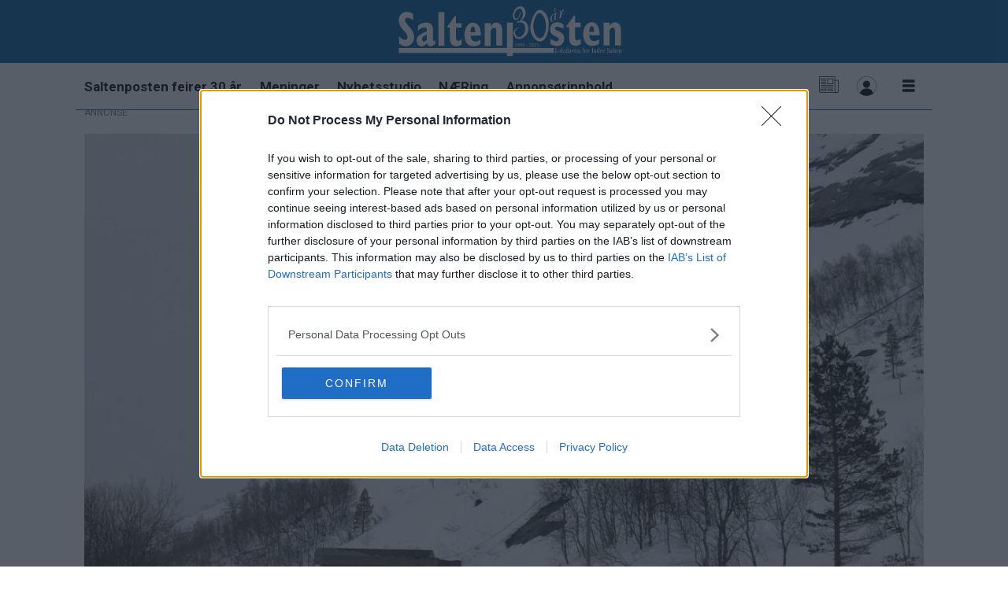

--- FILE ---
content_type: text/html; charset=UTF-8
request_url: https://www.saltenposten.no/nyheter/rasutsatt-vei-apnet-etter-to-uker/293235
body_size: 27624
content:
<!DOCTYPE html>
<html lang="nb-NO" dir="ltr" class="resp_fonts">

    <head>
                
                <script type="module">
                    import { ClientAPI } from '/view-resources/baseview/public/common/ClientAPI/index.js?v=1762244532-L4';
                    window.labClientAPI = new ClientAPI({
                        pageData: {
                            url: 'https://www.saltenposten.no/nyheter/rasutsatt-vei-apnet-etter-to-uker/293235',
                            pageType: 'article',
                            pageId: '293235',
                            section: 'nyheter',
                            title: 'Rasutsatt vei åpnet etter to uker',
                            seotitle: 'Rasutsatt vei åpnet etter to uker',
                            sometitle: 'Rasutsatt vei åpnet etter to uker',
                            description: 'Fylkesveien mellom Bonådalen og Sildhopen i Sørfold var stengt på grunn av snøras.',
                            seodescription: 'Fylkesveien mellom Bonådalen og Sildhopen i Sørfold var stengt på grunn av snøras.',
                            somedescription: 'Fylkesveien mellom Bonådalen og Sildhopen i Sørfold var stengt på grunn av snøras.',
                            device: 'desktop',
                            cmsVersion: '4.2.13',
                            contentLanguage: 'nb-NO',
                            published: '2020-05-08T14:13:50.000Z',
                            tags: ["nyheter"],
                            bylines: ["Eva S. Winther"],
                            site: {
                                domain: 'https://www.saltenposten.no',
                                id: '2',
                                alias: 'saltenposten'
                            }
                            // Todo: Add paywall info ...
                        },
                        debug: false
                    });
                </script>

                <title>Rasutsatt vei åpnet etter to uker</title>
                <meta name="title" content="Rasutsatt vei åpnet etter to uker">
                <meta name="description" content="Fylkesveien mellom Bonådalen og Sildhopen i Sørfold var stengt på grunn av snøras.">
                <meta http-equiv="Content-Type" content="text/html; charset=utf-8">
                <link rel="canonical" href="https://www.saltenposten.no/nyheter/rasutsatt-vei-apnet-etter-to-uker/293235">
                <meta name="viewport" content="width=device-width, initial-scale=1">
                
                <meta property="og:type" content="article">
                <meta property="og:title" content="Rasutsatt vei åpnet etter to uker">
                <meta property="og:description" content="Fylkesveien mellom Bonådalen og Sildhopen i Sørfold var stengt på grunn av snøras.">
                <meta property="article:published_time" content="2020-05-08T14:13:50.000Z">
                <meta property="article:modified_time" content="2020-05-08T14:13:50.000Z">
                <meta property="article:author" content="Eva S. Winther">
                <meta property="article:tag" content="nyheter">
                <meta property="og:image" content="https://image.saltenposten.no/293305.jpg?imageId=293305&panox=0&panoy=0&panow=0&panoh=0&width=1200&height=683">
                <meta property="og:image:width" content="1200">
                <meta property="og:image:height" content="684">
                <meta name="twitter:card" content="summary_large_image">
                
                <meta name="twitter:title" content="Rasutsatt vei åpnet etter to uker">
                <meta name="twitter:description" content="Fylkesveien mellom Bonådalen og Sildhopen i Sørfold var stengt på grunn av snøras.">
                <meta name="twitter:image" content="https://image.saltenposten.no/293305.jpg?imageId=293305&panox=0&panoy=0&panow=0&panoh=0&width=1200&height=683">
                <link rel="alternate" type="application/json+oembed" href="https://www.saltenposten.no/nyheter/rasutsatt-vei-apnet-etter-to-uker/293235?lab_viewport=oembed">

                
                
                
                
                <meta property="og:url" content="https://www.saltenposten.no/nyheter/rasutsatt-vei-apnet-etter-to-uker/293235">
                        <link type="image/x-icon" rel="icon" href="/view-resources/dachser2/public/saltenposten/favicon.ico">
                        <link type="image/png" rel="icon" sizes="32x32" href="/view-resources/dachser2/public/saltenposten/favicon-32x32.png">
                        <link type="image/png" rel="icon" sizes="96x96" href="/view-resources/dachser2/public/saltenposten/favicon-96x96.png">
                        <link type="image/png" rel="icon" sizes="192x192" href="/view-resources/dachser2/public/saltenposten/android-chrome-192x192.png">
                        <link type="image/png" rel="icon" sizes="512x512" href="/view-resources/dachser2/public/saltenposten/android-chrome-512x512.png">
                        <link type="image/png" rel="apple-touch-icon" sizes="180x180" href="/view-resources/dachser2/public/saltenposten/favicon-180x180.png">
                <link href="https://fonts.googleapis.com/css?family=Merriweather:300,400,700,900" rel="stylesheet" >
                <link rel="stylesheet" href="/view-resources/view/css/grid.css?v=1762244532-L4">
                <link rel="stylesheet" href="/view-resources/view/css/main.css?v=1762244532-L4">
                <link rel="stylesheet" href="/view-resources/view/css/colors.css?v=1762244532-L4">
                <link rel="stylesheet" href="/view-resources/view/css/print.css?v=1762244532-L4" media="print">
                <link rel="stylesheet" href="/view-resources/view/css/foundation-icons/foundation-icons.css?v=1762244532-L4">
                <link rel="stylesheet" href="/view-resources/view/css/site/saltenposten.css?v=1762244532-L4">
                <style data-key="custom_properties">
                    :root{--white: rgba(241,100,38,1);--black: rgba(0,94,158,1);--primary: rgba(239,21,21,1);--secondary: rgba(0,0,0,1);--tertiary: rgba(0,0,0,1);--quaternary: rgba(144,211,149,1);--quinary: rgba(68,37,81,1);--senary: rgba(0,86,168,1);--septenary: rgba(66,52,197,1);--octonary: rgba(234,171,154,1);--bg-secondary: rgba(0,94,158,1);--bg-tertiary: rgba(230,230,230,1);--bg-white: rgba(255,255,255,1);--bg-black: rgba(0,0,0,1);--bg-primary: rgba(221,4,4,1);--bg-quaternary: rgba(200,226,236,1);--bg-quinary: rgba(208, 200, 200, 1);--bg-senary: rgba(255,221,0,1);--bg-septenary: rgba(79,63,151,1);--bg-octonary: rgba(208, 200, 200, 1);--bg-octonary-light: rgba(227,222,222,1);--bg-octonary-dark: rgba(129,124,124,1);--bg-nonary: rgba(63,59,59,1);--bg-custom-1: rgba(26,78,8,1);--bg-custom-2: rgba(2,26,145,1);--bg-custom-4: rgba(0,167,225,1);--bg-custom-5: rgba(0,86,168,1);--bg-custom-3: rgba(66,52,197,1);--bg-custom-6: rgba(62,102,174,1);--bg-custom-7: rgba(189,81,101,1);--bg-custom-8: rgba(241,100,38,1);--bg-custom-9: rgba(251,205,14,1);--bg-custom-10: rgba(173,231,199,1);--bg-custom-11: rgba(176,245,161,1);--bg-custom-12: rgba(203,255,203,1);--bg-custom-13: rgba(244,165,215,1);}
                </style>
                <style data-key="background_colors">
                    .bg-secondary {background-color: rgba(0,94,158,1);color: #fff;}.bg-tertiary {background-color: rgba(230,230,230,1);}.bg-white {background-color: rgba(255,255,255,1);}.bg-black {background-color: rgba(0,0,0,1);color: #fff;}.bg-primary {background-color: rgba(221,4,4,1);color: #fff;}.bg-quaternary {background-color: rgba(200,226,236,1);}.bg-quinary {background-color: rgba(208, 200, 200, 1);}.bg-senary {background-color: rgba(255,221,0,1);}.bg-septenary {background-color: rgba(79,63,151,1);color: #fff;}.bg-octonary {background-color: rgba(208, 200, 200, 1);}.bg-octonary-light {background-color: rgba(227,222,222,1);}.bg-octonary-dark {background-color: rgba(129,124,124,1);color: #fff;}.bg-nonary {background-color: rgba(63,59,59,1);color: #fff;}.bg-custom-1 {background-color: rgba(26,78,8,1);color: #fff;}.bg-custom-2 {background-color: rgba(2,26,145,1);color: #fff;}.bg-custom-4 {background-color: rgba(0,167,225,1);color: #fff;}.bg-custom-5 {background-color: rgba(0,86,168,1);color: #fff;}.bg-custom-3 {background-color: rgba(66,52,197,1);color: #fff;}.bg-custom-6 {background-color: rgba(62,102,174,1);color: #fff;}.bg-custom-7 {background-color: rgba(189,81,101,1);color: #fff;}.bg-custom-8 {background-color: rgba(241,100,38,1);}.bg-custom-9 {background-color: rgba(251,205,14,1);}.bg-custom-10 {background-color: rgba(173,231,199,1);}.bg-custom-11 {background-color: rgba(176,245,161,1);}.bg-custom-12 {background-color: rgba(203,255,203,1);}.bg-custom-13 {background-color: rgba(244,165,215,1);}@media (max-width: 1023px) { .color_mobile_bg-secondary {background-color: rgba(0,94,158,1);color: #fff;}}@media (max-width: 1023px) { .color_mobile_bg-tertiary {background-color: rgba(230,230,230,1);}}@media (max-width: 1023px) { .color_mobile_bg-white {background-color: rgba(255,255,255,1);}}@media (max-width: 1023px) { .color_mobile_bg-black {background-color: rgba(0,0,0,1);color: #fff;}}@media (max-width: 1023px) { .color_mobile_bg-primary {background-color: rgba(221,4,4,1);color: #fff;}}@media (max-width: 1023px) { .color_mobile_bg-quaternary {background-color: rgba(200,226,236,1);}}@media (max-width: 1023px) { .color_mobile_bg-quinary {background-color: rgba(208, 200, 200, 1);}}@media (max-width: 1023px) { .color_mobile_bg-senary {background-color: rgba(255,221,0,1);}}@media (max-width: 1023px) { .color_mobile_bg-septenary {background-color: rgba(79,63,151,1);color: #fff;}}@media (max-width: 1023px) { .color_mobile_bg-octonary {background-color: rgba(208, 200, 200, 1);}}@media (max-width: 1023px) { .color_mobile_bg-octonary-light {background-color: rgba(227,222,222,1);}}@media (max-width: 1023px) { .color_mobile_bg-octonary-dark {background-color: rgba(129,124,124,1);color: #fff;}}@media (max-width: 1023px) { .color_mobile_bg-nonary {background-color: rgba(63,59,59,1);color: #fff;}}@media (max-width: 1023px) { .color_mobile_bg-custom-1 {background-color: rgba(26,78,8,1);color: #fff;}}@media (max-width: 1023px) { .color_mobile_bg-custom-2 {background-color: rgba(2,26,145,1);color: #fff;}}@media (max-width: 1023px) { .color_mobile_bg-custom-4 {background-color: rgba(0,167,225,1);color: #fff;}}@media (max-width: 1023px) { .color_mobile_bg-custom-5 {background-color: rgba(0,86,168,1);color: #fff;}}@media (max-width: 1023px) { .color_mobile_bg-custom-3 {background-color: rgba(66,52,197,1);color: #fff;}}@media (max-width: 1023px) { .color_mobile_bg-custom-6 {background-color: rgba(62,102,174,1);color: #fff;}}@media (max-width: 1023px) { .color_mobile_bg-custom-7 {background-color: rgba(189,81,101,1);color: #fff;}}@media (max-width: 1023px) { .color_mobile_bg-custom-8 {background-color: rgba(241,100,38,1);}}@media (max-width: 1023px) { .color_mobile_bg-custom-9 {background-color: rgba(251,205,14,1);}}@media (max-width: 1023px) { .color_mobile_bg-custom-10 {background-color: rgba(173,231,199,1);}}@media (max-width: 1023px) { .color_mobile_bg-custom-11 {background-color: rgba(176,245,161,1);}}@media (max-width: 1023px) { .color_mobile_bg-custom-12 {background-color: rgba(203,255,203,1);}}@media (max-width: 1023px) { .color_mobile_bg-custom-13 {background-color: rgba(244,165,215,1);}}
                </style>
                <style data-key="background_colors_opacity">
                    .bg-secondary.op-bg_20 {background-color: rgba(0, 94, 158, 0.2);color: #fff;}.bg-secondary.op-bg_40 {background-color: rgba(0, 94, 158, 0.4);color: #fff;}.bg-secondary.op-bg_60 {background-color: rgba(0, 94, 158, 0.6);color: #fff;}.bg-secondary.op-bg_80 {background-color: rgba(0, 94, 158, 0.8);color: #fff;}.bg-tertiary.op-bg_20 {background-color: rgba(230, 230, 230, 0.2);}.bg-tertiary.op-bg_40 {background-color: rgba(230, 230, 230, 0.4);}.bg-tertiary.op-bg_60 {background-color: rgba(230, 230, 230, 0.6);}.bg-tertiary.op-bg_80 {background-color: rgba(230, 230, 230, 0.8);}.bg-white.op-bg_20 {background-color: rgba(255, 255, 255, 0.2);}.bg-white.op-bg_40 {background-color: rgba(255, 255, 255, 0.4);}.bg-white.op-bg_60 {background-color: rgba(255, 255, 255, 0.6);}.bg-white.op-bg_80 {background-color: rgba(255, 255, 255, 0.8);}.bg-black.op-bg_20 {background-color: rgba(0, 0, 0, 0.2);color: #fff;}.bg-black.op-bg_40 {background-color: rgba(0, 0, 0, 0.4);color: #fff;}.bg-black.op-bg_60 {background-color: rgba(0, 0, 0, 0.6);color: #fff;}.bg-black.op-bg_80 {background-color: rgba(0, 0, 0, 0.8);color: #fff;}.bg-primary.op-bg_20 {background-color: rgba(221, 4, 4, 0.2);color: #fff;}.bg-primary.op-bg_40 {background-color: rgba(221, 4, 4, 0.4);color: #fff;}.bg-primary.op-bg_60 {background-color: rgba(221, 4, 4, 0.6);color: #fff;}.bg-primary.op-bg_80 {background-color: rgba(221, 4, 4, 0.8);color: #fff;}.bg-quaternary.op-bg_20 {background-color: rgba(200, 226, 236, 0.2);}.bg-quaternary.op-bg_40 {background-color: rgba(200, 226, 236, 0.4);}.bg-quaternary.op-bg_60 {background-color: rgba(200, 226, 236, 0.6);}.bg-quaternary.op-bg_80 {background-color: rgba(200, 226, 236, 0.8);}.bg-quinary.op-bg_20 {background-color: rgba(208, 200, 200, 0.2);}.bg-quinary.op-bg_40 {background-color: rgba(208, 200, 200, 0.4);}.bg-quinary.op-bg_60 {background-color: rgba(208, 200, 200, 0.6);}.bg-quinary.op-bg_80 {background-color: rgba(208, 200, 200, 0.8);}.bg-senary.op-bg_20 {background-color: rgba(255, 221, 0, 0.2);}.bg-senary.op-bg_40 {background-color: rgba(255, 221, 0, 0.4);}.bg-senary.op-bg_60 {background-color: rgba(255, 221, 0, 0.6);}.bg-senary.op-bg_80 {background-color: rgba(255, 221, 0, 0.8);}.bg-septenary.op-bg_20 {background-color: rgba(79, 63, 151, 0.2);color: #fff;}.bg-septenary.op-bg_40 {background-color: rgba(79, 63, 151, 0.4);color: #fff;}.bg-septenary.op-bg_60 {background-color: rgba(79, 63, 151, 0.6);color: #fff;}.bg-septenary.op-bg_80 {background-color: rgba(79, 63, 151, 0.8);color: #fff;}.bg-octonary.op-bg_20 {background-color: rgba(208, 200, 200, 0.2);}.bg-octonary.op-bg_40 {background-color: rgba(208, 200, 200, 0.4);}.bg-octonary.op-bg_60 {background-color: rgba(208, 200, 200, 0.6);}.bg-octonary.op-bg_80 {background-color: rgba(208, 200, 200, 0.8);}.bg-octonary-light.op-bg_20 {background-color: rgba(227, 222, 222, 0.2);}.bg-octonary-light.op-bg_40 {background-color: rgba(227, 222, 222, 0.4);}.bg-octonary-light.op-bg_60 {background-color: rgba(227, 222, 222, 0.6);}.bg-octonary-light.op-bg_80 {background-color: rgba(227, 222, 222, 0.8);}.bg-octonary-dark.op-bg_20 {background-color: rgba(129, 124, 124, 0.2);color: #fff;}.bg-octonary-dark.op-bg_40 {background-color: rgba(129, 124, 124, 0.4);color: #fff;}.bg-octonary-dark.op-bg_60 {background-color: rgba(129, 124, 124, 0.6);color: #fff;}.bg-octonary-dark.op-bg_80 {background-color: rgba(129, 124, 124, 0.8);color: #fff;}.bg-nonary.op-bg_20 {background-color: rgba(63, 59, 59, 0.2);color: #fff;}.bg-nonary.op-bg_40 {background-color: rgba(63, 59, 59, 0.4);color: #fff;}.bg-nonary.op-bg_60 {background-color: rgba(63, 59, 59, 0.6);color: #fff;}.bg-nonary.op-bg_80 {background-color: rgba(63, 59, 59, 0.8);color: #fff;}.bg-custom-1.op-bg_20 {background-color: rgba(26, 78, 8, 0.2);color: #fff;}.bg-custom-1.op-bg_40 {background-color: rgba(26, 78, 8, 0.4);color: #fff;}.bg-custom-1.op-bg_60 {background-color: rgba(26, 78, 8, 0.6);color: #fff;}.bg-custom-1.op-bg_80 {background-color: rgba(26, 78, 8, 0.8);color: #fff;}.bg-custom-2.op-bg_20 {background-color: rgba(2, 26, 145, 0.2);color: #fff;}.bg-custom-2.op-bg_40 {background-color: rgba(2, 26, 145, 0.4);color: #fff;}.bg-custom-2.op-bg_60 {background-color: rgba(2, 26, 145, 0.6);color: #fff;}.bg-custom-2.op-bg_80 {background-color: rgba(2, 26, 145, 0.8);color: #fff;}.bg-custom-4.op-bg_20 {background-color: rgba(0, 167, 225, 0.2);color: #fff;}.bg-custom-4.op-bg_40 {background-color: rgba(0, 167, 225, 0.4);color: #fff;}.bg-custom-4.op-bg_60 {background-color: rgba(0, 167, 225, 0.6);color: #fff;}.bg-custom-4.op-bg_80 {background-color: rgba(0, 167, 225, 0.8);color: #fff;}.bg-custom-5.op-bg_20 {background-color: rgba(0, 86, 168, 0.2);color: #fff;}.bg-custom-5.op-bg_40 {background-color: rgba(0, 86, 168, 0.4);color: #fff;}.bg-custom-5.op-bg_60 {background-color: rgba(0, 86, 168, 0.6);color: #fff;}.bg-custom-5.op-bg_80 {background-color: rgba(0, 86, 168, 0.8);color: #fff;}.bg-custom-3.op-bg_20 {background-color: rgba(66, 52, 197, 0.2);color: #fff;}.bg-custom-3.op-bg_40 {background-color: rgba(66, 52, 197, 0.4);color: #fff;}.bg-custom-3.op-bg_60 {background-color: rgba(66, 52, 197, 0.6);color: #fff;}.bg-custom-3.op-bg_80 {background-color: rgba(66, 52, 197, 0.8);color: #fff;}.bg-custom-6.op-bg_20 {background-color: rgba(62, 102, 174, 0.2);color: #fff;}.bg-custom-6.op-bg_40 {background-color: rgba(62, 102, 174, 0.4);color: #fff;}.bg-custom-6.op-bg_60 {background-color: rgba(62, 102, 174, 0.6);color: #fff;}.bg-custom-6.op-bg_80 {background-color: rgba(62, 102, 174, 0.8);color: #fff;}.bg-custom-7.op-bg_20 {background-color: rgba(189, 81, 101, 0.2);color: #fff;}.bg-custom-7.op-bg_40 {background-color: rgba(189, 81, 101, 0.4);color: #fff;}.bg-custom-7.op-bg_60 {background-color: rgba(189, 81, 101, 0.6);color: #fff;}.bg-custom-7.op-bg_80 {background-color: rgba(189, 81, 101, 0.8);color: #fff;}.bg-custom-8.op-bg_20 {background-color: rgba(241, 100, 38, 0.2);}.bg-custom-8.op-bg_40 {background-color: rgba(241, 100, 38, 0.4);}.bg-custom-8.op-bg_60 {background-color: rgba(241, 100, 38, 0.6);}.bg-custom-8.op-bg_80 {background-color: rgba(241, 100, 38, 0.8);}.bg-custom-9.op-bg_20 {background-color: rgba(251, 205, 14, 0.2);}.bg-custom-9.op-bg_40 {background-color: rgba(251, 205, 14, 0.4);}.bg-custom-9.op-bg_60 {background-color: rgba(251, 205, 14, 0.6);}.bg-custom-9.op-bg_80 {background-color: rgba(251, 205, 14, 0.8);}.bg-custom-10.op-bg_20 {background-color: rgba(173, 231, 199, 0.2);}.bg-custom-10.op-bg_40 {background-color: rgba(173, 231, 199, 0.4);}.bg-custom-10.op-bg_60 {background-color: rgba(173, 231, 199, 0.6);}.bg-custom-10.op-bg_80 {background-color: rgba(173, 231, 199, 0.8);}.bg-custom-11.op-bg_20 {background-color: rgba(176, 245, 161, 0.2);}.bg-custom-11.op-bg_40 {background-color: rgba(176, 245, 161, 0.4);}.bg-custom-11.op-bg_60 {background-color: rgba(176, 245, 161, 0.6);}.bg-custom-11.op-bg_80 {background-color: rgba(176, 245, 161, 0.8);}.bg-custom-12.op-bg_20 {background-color: rgba(203, 255, 203, 0.2);}.bg-custom-12.op-bg_40 {background-color: rgba(203, 255, 203, 0.4);}.bg-custom-12.op-bg_60 {background-color: rgba(203, 255, 203, 0.6);}.bg-custom-12.op-bg_80 {background-color: rgba(203, 255, 203, 0.8);}.bg-custom-13.op-bg_20 {background-color: rgba(244, 165, 215, 0.2);}.bg-custom-13.op-bg_40 {background-color: rgba(244, 165, 215, 0.4);}.bg-custom-13.op-bg_60 {background-color: rgba(244, 165, 215, 0.6);}.bg-custom-13.op-bg_80 {background-color: rgba(244, 165, 215, 0.8);}@media (max-width: 1023px) { .color_mobile_bg-secondary.op-bg_20 {background-color: rgba(0, 94, 158, 0.2);color: #fff;}}@media (max-width: 1023px) { .color_mobile_bg-secondary.op-bg_40 {background-color: rgba(0, 94, 158, 0.4);color: #fff;}}@media (max-width: 1023px) { .color_mobile_bg-secondary.op-bg_60 {background-color: rgba(0, 94, 158, 0.6);color: #fff;}}@media (max-width: 1023px) { .color_mobile_bg-secondary.op-bg_80 {background-color: rgba(0, 94, 158, 0.8);color: #fff;}}@media (max-width: 1023px) { .color_mobile_bg-tertiary.op-bg_20 {background-color: rgba(230, 230, 230, 0.2);}}@media (max-width: 1023px) { .color_mobile_bg-tertiary.op-bg_40 {background-color: rgba(230, 230, 230, 0.4);}}@media (max-width: 1023px) { .color_mobile_bg-tertiary.op-bg_60 {background-color: rgba(230, 230, 230, 0.6);}}@media (max-width: 1023px) { .color_mobile_bg-tertiary.op-bg_80 {background-color: rgba(230, 230, 230, 0.8);}}@media (max-width: 1023px) { .color_mobile_bg-white.op-bg_20 {background-color: rgba(255, 255, 255, 0.2);}}@media (max-width: 1023px) { .color_mobile_bg-white.op-bg_40 {background-color: rgba(255, 255, 255, 0.4);}}@media (max-width: 1023px) { .color_mobile_bg-white.op-bg_60 {background-color: rgba(255, 255, 255, 0.6);}}@media (max-width: 1023px) { .color_mobile_bg-white.op-bg_80 {background-color: rgba(255, 255, 255, 0.8);}}@media (max-width: 1023px) { .color_mobile_bg-black.op-bg_20 {background-color: rgba(0, 0, 0, 0.2);color: #fff;}}@media (max-width: 1023px) { .color_mobile_bg-black.op-bg_40 {background-color: rgba(0, 0, 0, 0.4);color: #fff;}}@media (max-width: 1023px) { .color_mobile_bg-black.op-bg_60 {background-color: rgba(0, 0, 0, 0.6);color: #fff;}}@media (max-width: 1023px) { .color_mobile_bg-black.op-bg_80 {background-color: rgba(0, 0, 0, 0.8);color: #fff;}}@media (max-width: 1023px) { .color_mobile_bg-primary.op-bg_20 {background-color: rgba(221, 4, 4, 0.2);color: #fff;}}@media (max-width: 1023px) { .color_mobile_bg-primary.op-bg_40 {background-color: rgba(221, 4, 4, 0.4);color: #fff;}}@media (max-width: 1023px) { .color_mobile_bg-primary.op-bg_60 {background-color: rgba(221, 4, 4, 0.6);color: #fff;}}@media (max-width: 1023px) { .color_mobile_bg-primary.op-bg_80 {background-color: rgba(221, 4, 4, 0.8);color: #fff;}}@media (max-width: 1023px) { .color_mobile_bg-quaternary.op-bg_20 {background-color: rgba(200, 226, 236, 0.2);}}@media (max-width: 1023px) { .color_mobile_bg-quaternary.op-bg_40 {background-color: rgba(200, 226, 236, 0.4);}}@media (max-width: 1023px) { .color_mobile_bg-quaternary.op-bg_60 {background-color: rgba(200, 226, 236, 0.6);}}@media (max-width: 1023px) { .color_mobile_bg-quaternary.op-bg_80 {background-color: rgba(200, 226, 236, 0.8);}}@media (max-width: 1023px) { .color_mobile_bg-quinary.op-bg_20 {background-color: rgba(208, 200, 200, 0.2);}}@media (max-width: 1023px) { .color_mobile_bg-quinary.op-bg_40 {background-color: rgba(208, 200, 200, 0.4);}}@media (max-width: 1023px) { .color_mobile_bg-quinary.op-bg_60 {background-color: rgba(208, 200, 200, 0.6);}}@media (max-width: 1023px) { .color_mobile_bg-quinary.op-bg_80 {background-color: rgba(208, 200, 200, 0.8);}}@media (max-width: 1023px) { .color_mobile_bg-senary.op-bg_20 {background-color: rgba(255, 221, 0, 0.2);}}@media (max-width: 1023px) { .color_mobile_bg-senary.op-bg_40 {background-color: rgba(255, 221, 0, 0.4);}}@media (max-width: 1023px) { .color_mobile_bg-senary.op-bg_60 {background-color: rgba(255, 221, 0, 0.6);}}@media (max-width: 1023px) { .color_mobile_bg-senary.op-bg_80 {background-color: rgba(255, 221, 0, 0.8);}}@media (max-width: 1023px) { .color_mobile_bg-septenary.op-bg_20 {background-color: rgba(79, 63, 151, 0.2);color: #fff;}}@media (max-width: 1023px) { .color_mobile_bg-septenary.op-bg_40 {background-color: rgba(79, 63, 151, 0.4);color: #fff;}}@media (max-width: 1023px) { .color_mobile_bg-septenary.op-bg_60 {background-color: rgba(79, 63, 151, 0.6);color: #fff;}}@media (max-width: 1023px) { .color_mobile_bg-septenary.op-bg_80 {background-color: rgba(79, 63, 151, 0.8);color: #fff;}}@media (max-width: 1023px) { .color_mobile_bg-octonary.op-bg_20 {background-color: rgba(208, 200, 200, 0.2);}}@media (max-width: 1023px) { .color_mobile_bg-octonary.op-bg_40 {background-color: rgba(208, 200, 200, 0.4);}}@media (max-width: 1023px) { .color_mobile_bg-octonary.op-bg_60 {background-color: rgba(208, 200, 200, 0.6);}}@media (max-width: 1023px) { .color_mobile_bg-octonary.op-bg_80 {background-color: rgba(208, 200, 200, 0.8);}}@media (max-width: 1023px) { .color_mobile_bg-octonary-light.op-bg_20 {background-color: rgba(227, 222, 222, 0.2);}}@media (max-width: 1023px) { .color_mobile_bg-octonary-light.op-bg_40 {background-color: rgba(227, 222, 222, 0.4);}}@media (max-width: 1023px) { .color_mobile_bg-octonary-light.op-bg_60 {background-color: rgba(227, 222, 222, 0.6);}}@media (max-width: 1023px) { .color_mobile_bg-octonary-light.op-bg_80 {background-color: rgba(227, 222, 222, 0.8);}}@media (max-width: 1023px) { .color_mobile_bg-octonary-dark.op-bg_20 {background-color: rgba(129, 124, 124, 0.2);color: #fff;}}@media (max-width: 1023px) { .color_mobile_bg-octonary-dark.op-bg_40 {background-color: rgba(129, 124, 124, 0.4);color: #fff;}}@media (max-width: 1023px) { .color_mobile_bg-octonary-dark.op-bg_60 {background-color: rgba(129, 124, 124, 0.6);color: #fff;}}@media (max-width: 1023px) { .color_mobile_bg-octonary-dark.op-bg_80 {background-color: rgba(129, 124, 124, 0.8);color: #fff;}}@media (max-width: 1023px) { .color_mobile_bg-nonary.op-bg_20 {background-color: rgba(63, 59, 59, 0.2);color: #fff;}}@media (max-width: 1023px) { .color_mobile_bg-nonary.op-bg_40 {background-color: rgba(63, 59, 59, 0.4);color: #fff;}}@media (max-width: 1023px) { .color_mobile_bg-nonary.op-bg_60 {background-color: rgba(63, 59, 59, 0.6);color: #fff;}}@media (max-width: 1023px) { .color_mobile_bg-nonary.op-bg_80 {background-color: rgba(63, 59, 59, 0.8);color: #fff;}}@media (max-width: 1023px) { .color_mobile_bg-custom-1.op-bg_20 {background-color: rgba(26, 78, 8, 0.2);color: #fff;}}@media (max-width: 1023px) { .color_mobile_bg-custom-1.op-bg_40 {background-color: rgba(26, 78, 8, 0.4);color: #fff;}}@media (max-width: 1023px) { .color_mobile_bg-custom-1.op-bg_60 {background-color: rgba(26, 78, 8, 0.6);color: #fff;}}@media (max-width: 1023px) { .color_mobile_bg-custom-1.op-bg_80 {background-color: rgba(26, 78, 8, 0.8);color: #fff;}}@media (max-width: 1023px) { .color_mobile_bg-custom-2.op-bg_20 {background-color: rgba(2, 26, 145, 0.2);color: #fff;}}@media (max-width: 1023px) { .color_mobile_bg-custom-2.op-bg_40 {background-color: rgba(2, 26, 145, 0.4);color: #fff;}}@media (max-width: 1023px) { .color_mobile_bg-custom-2.op-bg_60 {background-color: rgba(2, 26, 145, 0.6);color: #fff;}}@media (max-width: 1023px) { .color_mobile_bg-custom-2.op-bg_80 {background-color: rgba(2, 26, 145, 0.8);color: #fff;}}@media (max-width: 1023px) { .color_mobile_bg-custom-4.op-bg_20 {background-color: rgba(0, 167, 225, 0.2);color: #fff;}}@media (max-width: 1023px) { .color_mobile_bg-custom-4.op-bg_40 {background-color: rgba(0, 167, 225, 0.4);color: #fff;}}@media (max-width: 1023px) { .color_mobile_bg-custom-4.op-bg_60 {background-color: rgba(0, 167, 225, 0.6);color: #fff;}}@media (max-width: 1023px) { .color_mobile_bg-custom-4.op-bg_80 {background-color: rgba(0, 167, 225, 0.8);color: #fff;}}@media (max-width: 1023px) { .color_mobile_bg-custom-5.op-bg_20 {background-color: rgba(0, 86, 168, 0.2);color: #fff;}}@media (max-width: 1023px) { .color_mobile_bg-custom-5.op-bg_40 {background-color: rgba(0, 86, 168, 0.4);color: #fff;}}@media (max-width: 1023px) { .color_mobile_bg-custom-5.op-bg_60 {background-color: rgba(0, 86, 168, 0.6);color: #fff;}}@media (max-width: 1023px) { .color_mobile_bg-custom-5.op-bg_80 {background-color: rgba(0, 86, 168, 0.8);color: #fff;}}@media (max-width: 1023px) { .color_mobile_bg-custom-3.op-bg_20 {background-color: rgba(66, 52, 197, 0.2);color: #fff;}}@media (max-width: 1023px) { .color_mobile_bg-custom-3.op-bg_40 {background-color: rgba(66, 52, 197, 0.4);color: #fff;}}@media (max-width: 1023px) { .color_mobile_bg-custom-3.op-bg_60 {background-color: rgba(66, 52, 197, 0.6);color: #fff;}}@media (max-width: 1023px) { .color_mobile_bg-custom-3.op-bg_80 {background-color: rgba(66, 52, 197, 0.8);color: #fff;}}@media (max-width: 1023px) { .color_mobile_bg-custom-6.op-bg_20 {background-color: rgba(62, 102, 174, 0.2);color: #fff;}}@media (max-width: 1023px) { .color_mobile_bg-custom-6.op-bg_40 {background-color: rgba(62, 102, 174, 0.4);color: #fff;}}@media (max-width: 1023px) { .color_mobile_bg-custom-6.op-bg_60 {background-color: rgba(62, 102, 174, 0.6);color: #fff;}}@media (max-width: 1023px) { .color_mobile_bg-custom-6.op-bg_80 {background-color: rgba(62, 102, 174, 0.8);color: #fff;}}@media (max-width: 1023px) { .color_mobile_bg-custom-7.op-bg_20 {background-color: rgba(189, 81, 101, 0.2);color: #fff;}}@media (max-width: 1023px) { .color_mobile_bg-custom-7.op-bg_40 {background-color: rgba(189, 81, 101, 0.4);color: #fff;}}@media (max-width: 1023px) { .color_mobile_bg-custom-7.op-bg_60 {background-color: rgba(189, 81, 101, 0.6);color: #fff;}}@media (max-width: 1023px) { .color_mobile_bg-custom-7.op-bg_80 {background-color: rgba(189, 81, 101, 0.8);color: #fff;}}@media (max-width: 1023px) { .color_mobile_bg-custom-8.op-bg_20 {background-color: rgba(241, 100, 38, 0.2);}}@media (max-width: 1023px) { .color_mobile_bg-custom-8.op-bg_40 {background-color: rgba(241, 100, 38, 0.4);}}@media (max-width: 1023px) { .color_mobile_bg-custom-8.op-bg_60 {background-color: rgba(241, 100, 38, 0.6);}}@media (max-width: 1023px) { .color_mobile_bg-custom-8.op-bg_80 {background-color: rgba(241, 100, 38, 0.8);}}@media (max-width: 1023px) { .color_mobile_bg-custom-9.op-bg_20 {background-color: rgba(251, 205, 14, 0.2);}}@media (max-width: 1023px) { .color_mobile_bg-custom-9.op-bg_40 {background-color: rgba(251, 205, 14, 0.4);}}@media (max-width: 1023px) { .color_mobile_bg-custom-9.op-bg_60 {background-color: rgba(251, 205, 14, 0.6);}}@media (max-width: 1023px) { .color_mobile_bg-custom-9.op-bg_80 {background-color: rgba(251, 205, 14, 0.8);}}@media (max-width: 1023px) { .color_mobile_bg-custom-10.op-bg_20 {background-color: rgba(173, 231, 199, 0.2);}}@media (max-width: 1023px) { .color_mobile_bg-custom-10.op-bg_40 {background-color: rgba(173, 231, 199, 0.4);}}@media (max-width: 1023px) { .color_mobile_bg-custom-10.op-bg_60 {background-color: rgba(173, 231, 199, 0.6);}}@media (max-width: 1023px) { .color_mobile_bg-custom-10.op-bg_80 {background-color: rgba(173, 231, 199, 0.8);}}@media (max-width: 1023px) { .color_mobile_bg-custom-11.op-bg_20 {background-color: rgba(176, 245, 161, 0.2);}}@media (max-width: 1023px) { .color_mobile_bg-custom-11.op-bg_40 {background-color: rgba(176, 245, 161, 0.4);}}@media (max-width: 1023px) { .color_mobile_bg-custom-11.op-bg_60 {background-color: rgba(176, 245, 161, 0.6);}}@media (max-width: 1023px) { .color_mobile_bg-custom-11.op-bg_80 {background-color: rgba(176, 245, 161, 0.8);}}@media (max-width: 1023px) { .color_mobile_bg-custom-12.op-bg_20 {background-color: rgba(203, 255, 203, 0.2);}}@media (max-width: 1023px) { .color_mobile_bg-custom-12.op-bg_40 {background-color: rgba(203, 255, 203, 0.4);}}@media (max-width: 1023px) { .color_mobile_bg-custom-12.op-bg_60 {background-color: rgba(203, 255, 203, 0.6);}}@media (max-width: 1023px) { .color_mobile_bg-custom-12.op-bg_80 {background-color: rgba(203, 255, 203, 0.8);}}@media (max-width: 1023px) { .color_mobile_bg-custom-13.op-bg_20 {background-color: rgba(244, 165, 215, 0.2);}}@media (max-width: 1023px) { .color_mobile_bg-custom-13.op-bg_40 {background-color: rgba(244, 165, 215, 0.4);}}@media (max-width: 1023px) { .color_mobile_bg-custom-13.op-bg_60 {background-color: rgba(244, 165, 215, 0.6);}}@media (max-width: 1023px) { .color_mobile_bg-custom-13.op-bg_80 {background-color: rgba(244, 165, 215, 0.8);}}
                </style>
                <style data-key="border_colors">
                    .border-bg-secondary{--border-color: var(--bg-secondary);}.mobile_border-bg-secondary{--mobile-border-color: var(--bg-secondary);}.border-bg-tertiary{--border-color: var(--bg-tertiary);}.mobile_border-bg-tertiary{--mobile-border-color: var(--bg-tertiary);}.border-bg-white{--border-color: var(--bg-white);}.mobile_border-bg-white{--mobile-border-color: var(--bg-white);}.border-bg-black{--border-color: var(--bg-black);}.mobile_border-bg-black{--mobile-border-color: var(--bg-black);}.border-bg-primary{--border-color: var(--bg-primary);}.mobile_border-bg-primary{--mobile-border-color: var(--bg-primary);}.border-bg-quaternary{--border-color: var(--bg-quaternary);}.mobile_border-bg-quaternary{--mobile-border-color: var(--bg-quaternary);}.border-bg-quinary{--border-color: var(--bg-quinary);}.mobile_border-bg-quinary{--mobile-border-color: var(--bg-quinary);}.border-bg-senary{--border-color: var(--bg-senary);}.mobile_border-bg-senary{--mobile-border-color: var(--bg-senary);}.border-bg-septenary{--border-color: var(--bg-septenary);}.mobile_border-bg-septenary{--mobile-border-color: var(--bg-septenary);}.border-bg-octonary{--border-color: var(--bg-octonary);}.mobile_border-bg-octonary{--mobile-border-color: var(--bg-octonary);}.border-bg-octonary-light{--border-color: var(--bg-octonary-light);}.mobile_border-bg-octonary-light{--mobile-border-color: var(--bg-octonary-light);}.border-bg-octonary-dark{--border-color: var(--bg-octonary-dark);}.mobile_border-bg-octonary-dark{--mobile-border-color: var(--bg-octonary-dark);}.border-bg-nonary{--border-color: var(--bg-nonary);}.mobile_border-bg-nonary{--mobile-border-color: var(--bg-nonary);}.border-bg-custom-1{--border-color: var(--bg-custom-1);}.mobile_border-bg-custom-1{--mobile-border-color: var(--bg-custom-1);}.border-bg-custom-2{--border-color: var(--bg-custom-2);}.mobile_border-bg-custom-2{--mobile-border-color: var(--bg-custom-2);}.border-bg-custom-4{--border-color: var(--bg-custom-4);}.mobile_border-bg-custom-4{--mobile-border-color: var(--bg-custom-4);}.border-bg-custom-5{--border-color: var(--bg-custom-5);}.mobile_border-bg-custom-5{--mobile-border-color: var(--bg-custom-5);}.border-bg-custom-3{--border-color: var(--bg-custom-3);}.mobile_border-bg-custom-3{--mobile-border-color: var(--bg-custom-3);}.border-bg-custom-6{--border-color: var(--bg-custom-6);}.mobile_border-bg-custom-6{--mobile-border-color: var(--bg-custom-6);}.border-bg-custom-7{--border-color: var(--bg-custom-7);}.mobile_border-bg-custom-7{--mobile-border-color: var(--bg-custom-7);}.border-bg-custom-8{--border-color: var(--bg-custom-8);}.mobile_border-bg-custom-8{--mobile-border-color: var(--bg-custom-8);}.border-bg-custom-9{--border-color: var(--bg-custom-9);}.mobile_border-bg-custom-9{--mobile-border-color: var(--bg-custom-9);}.border-bg-custom-10{--border-color: var(--bg-custom-10);}.mobile_border-bg-custom-10{--mobile-border-color: var(--bg-custom-10);}.border-bg-custom-11{--border-color: var(--bg-custom-11);}.mobile_border-bg-custom-11{--mobile-border-color: var(--bg-custom-11);}.border-bg-custom-12{--border-color: var(--bg-custom-12);}.mobile_border-bg-custom-12{--mobile-border-color: var(--bg-custom-12);}.border-bg-custom-13{--border-color: var(--bg-custom-13);}.mobile_border-bg-custom-13{--mobile-border-color: var(--bg-custom-13);}
                </style>
                <style data-key="font_colors">
                    .white {color: rgba(241,100,38,1) !important;}.black {color: rgba(0,94,158,1) !important;}.primary {color: rgba(239,21,21,1) !important;}.secondary {color: rgba(0,0,0,1) !important;}.tertiary {color: rgba(0,0,0,1) !important;}.quaternary {color: rgba(144,211,149,1) !important;}.quinary {color: rgba(68,37,81,1) !important;}.senary {color: rgba(0,86,168,1) !important;}.septenary {color: rgba(66,52,197,1) !important;}.octonary {color: rgba(234,171,154,1) !important;}@media (max-width: 1023px) { .color_mobile_white {color: rgba(241,100,38,1) !important;}}@media (max-width: 1023px) { .color_mobile_black {color: rgba(0,94,158,1) !important;}}@media (max-width: 1023px) { .color_mobile_primary {color: rgba(239,21,21,1) !important;}}@media (max-width: 1023px) { .color_mobile_secondary {color: rgba(0,0,0,1) !important;}}@media (max-width: 1023px) { .color_mobile_tertiary {color: rgba(0,0,0,1) !important;}}@media (max-width: 1023px) { .color_mobile_quaternary {color: rgba(144,211,149,1) !important;}}@media (max-width: 1023px) { .color_mobile_quinary {color: rgba(68,37,81,1) !important;}}@media (max-width: 1023px) { .color_mobile_senary {color: rgba(0,86,168,1) !important;}}@media (max-width: 1023px) { .color_mobile_septenary {color: rgba(66,52,197,1) !important;}}@media (max-width: 1023px) { .color_mobile_octonary {color: rgba(234,171,154,1) !important;}}
                </style>
                <style data-key="image_gradient">
                    .image-gradient-bg-secondary{--background-color: var(--bg-secondary);}.color_mobile_image-gradient-bg-secondary{--mobile-background-color: var(--bg-secondary);}.image-gradient-bg-tertiary{--background-color: var(--bg-tertiary);}.color_mobile_image-gradient-bg-tertiary{--mobile-background-color: var(--bg-tertiary);}.image-gradient-bg-white{--background-color: var(--bg-white);}.color_mobile_image-gradient-bg-white{--mobile-background-color: var(--bg-white);}.image-gradient-bg-black{--background-color: var(--bg-black);}.color_mobile_image-gradient-bg-black{--mobile-background-color: var(--bg-black);}.image-gradient-bg-primary{--background-color: var(--bg-primary);}.color_mobile_image-gradient-bg-primary{--mobile-background-color: var(--bg-primary);}.image-gradient-bg-quaternary{--background-color: var(--bg-quaternary);}.color_mobile_image-gradient-bg-quaternary{--mobile-background-color: var(--bg-quaternary);}.image-gradient-bg-quinary{--background-color: var(--bg-quinary);}.color_mobile_image-gradient-bg-quinary{--mobile-background-color: var(--bg-quinary);}.image-gradient-bg-senary{--background-color: var(--bg-senary);}.color_mobile_image-gradient-bg-senary{--mobile-background-color: var(--bg-senary);}.image-gradient-bg-septenary{--background-color: var(--bg-septenary);}.color_mobile_image-gradient-bg-septenary{--mobile-background-color: var(--bg-septenary);}.image-gradient-bg-octonary{--background-color: var(--bg-octonary);}.color_mobile_image-gradient-bg-octonary{--mobile-background-color: var(--bg-octonary);}.image-gradient-bg-octonary-light{--background-color: var(--bg-octonary-light);}.color_mobile_image-gradient-bg-octonary-light{--mobile-background-color: var(--bg-octonary-light);}.image-gradient-bg-octonary-dark{--background-color: var(--bg-octonary-dark);}.color_mobile_image-gradient-bg-octonary-dark{--mobile-background-color: var(--bg-octonary-dark);}.image-gradient-bg-nonary{--background-color: var(--bg-nonary);}.color_mobile_image-gradient-bg-nonary{--mobile-background-color: var(--bg-nonary);}.image-gradient-bg-custom-1{--background-color: var(--bg-custom-1);}.color_mobile_image-gradient-bg-custom-1{--mobile-background-color: var(--bg-custom-1);}.image-gradient-bg-custom-2{--background-color: var(--bg-custom-2);}.color_mobile_image-gradient-bg-custom-2{--mobile-background-color: var(--bg-custom-2);}.image-gradient-bg-custom-4{--background-color: var(--bg-custom-4);}.color_mobile_image-gradient-bg-custom-4{--mobile-background-color: var(--bg-custom-4);}.image-gradient-bg-custom-5{--background-color: var(--bg-custom-5);}.color_mobile_image-gradient-bg-custom-5{--mobile-background-color: var(--bg-custom-5);}.image-gradient-bg-custom-3{--background-color: var(--bg-custom-3);}.color_mobile_image-gradient-bg-custom-3{--mobile-background-color: var(--bg-custom-3);}.image-gradient-bg-custom-6{--background-color: var(--bg-custom-6);}.color_mobile_image-gradient-bg-custom-6{--mobile-background-color: var(--bg-custom-6);}.image-gradient-bg-custom-7{--background-color: var(--bg-custom-7);}.color_mobile_image-gradient-bg-custom-7{--mobile-background-color: var(--bg-custom-7);}.image-gradient-bg-custom-8{--background-color: var(--bg-custom-8);}.color_mobile_image-gradient-bg-custom-8{--mobile-background-color: var(--bg-custom-8);}.image-gradient-bg-custom-9{--background-color: var(--bg-custom-9);}.color_mobile_image-gradient-bg-custom-9{--mobile-background-color: var(--bg-custom-9);}.image-gradient-bg-custom-10{--background-color: var(--bg-custom-10);}.color_mobile_image-gradient-bg-custom-10{--mobile-background-color: var(--bg-custom-10);}.image-gradient-bg-custom-11{--background-color: var(--bg-custom-11);}.color_mobile_image-gradient-bg-custom-11{--mobile-background-color: var(--bg-custom-11);}.image-gradient-bg-custom-12{--background-color: var(--bg-custom-12);}.color_mobile_image-gradient-bg-custom-12{--mobile-background-color: var(--bg-custom-12);}.image-gradient-bg-custom-13{--background-color: var(--bg-custom-13);}.color_mobile_image-gradient-bg-custom-13{--mobile-background-color: var(--bg-custom-13);}
                </style>
                <style data-key="custom_css_variables">
                :root {
                    --lab_page_width: 1088px;
                    --lab_columns_gutter: 11px;
                    --space-top: 120;
                    --space-top-adnuntiusAd: ;
                }

                @media(max-width: 767px) {
                    :root {
                        --lab_columns_gutter: 10px;
                    }
                }

                @media(min-width: 767px) {
                    :root {
                    }
                }
                </style>
<script src="/view-resources/public/common/JWTCookie.js?v=1762244532-L4"></script>
<script src="/view-resources/public/common/Paywall.js?v=1762244532-L4"></script>
                <script>
                window.Dac = window.Dac || {};
                (function () {
                    if (navigator) {
                        window.Dac.clientData = {
                            language: navigator.language,
                            userAgent: navigator.userAgent,
                            innerWidth: window.innerWidth,
                            innerHeight: window.innerHeight,
                            deviceByMediaQuery: getDeviceByMediaQuery(),
                            labDevice: 'desktop', // Device from labrador
                            device: 'desktop', // Device from varnish
                            paywall: {
                                isAuthenticated: isPaywallAuthenticated(),
                                toggleAuthenticatedContent: toggleAuthenticatedContent,
                                requiredProducts: [],
                            },
                            page: {
                                id: '293235',
                                extId: 'saltenposten-19.2499'
                            },
                            siteAlias: 'saltenposten',
                            debug: window.location.href.includes('debug=1')
                        };
                        function getDeviceByMediaQuery() {
                            if (window.matchMedia('(max-width: 767px)').matches) return 'mobile';
                            if (window.matchMedia('(max-width: 1023px)').matches) return 'tablet';
                            return 'desktop';
                        }

                        function isPaywallAuthenticated() {
                            if (window.Dac && window.Dac.JWTCookie) {
                                var JWTCookie = new Dac.JWTCookie({ debug: false });
                                return JWTCookie.isAuthenticated();
                            }
                            return false;
                        }

                        function toggleAuthenticatedContent(settings) {
                            if (!window.Dac || !window.Dac.Paywall) {
                                return;
                            }
                            var Paywall = new Dac.Paywall();
                            var updateDOM = Paywall.updateDOM;

                            if(settings && settings.displayUserName) {
                                var userName = Paywall.getUserName().then((userName) => {
                                    updateDOM(userName !== false, userName, settings.optionalGreetingText);
                                });
                            } else {
                                updateDOM(window.Dac.clientData.paywall.isAuthenticated);
                            }
                        }
                    }
                }());
                </script>

                    <script type="module" src="/view-resources/baseview/public/common/baseview/moduleHandlers.js?v=1762244532-L4" data-cookieconsent="ignore"></script>

                        <script async src="https://securepubads.g.doubleclick.net/tag/js/gpt.js"></script>
                        <script>
                            window.googletag = window.googletag || {cmd: []};

                            googletag.cmd.push(function() {
                                var handleAsTablet = (Dac.clientData.device === 'tablet' || Dac.clientData.innerWidth < 1316);

                                if (!(handleAsTablet && '' === 'true')) {
                                    googletag
                                        .defineSlot('/22020057128/topbanner', [[980,150], [980,250], [980,300], [980,400], [1080,300], [1068,300], [1068,400], [1065,300], [1065,400]], 'topbanner')
                                        .addService(googletag.pubads());
                                }
                                if (!(handleAsTablet && 'true' === 'true')) {
                                    googletag
                                        .defineSlot('/22020057128/skyskraper_1', [[300,600], [160,600], [180,500], [300,450], [300,680]], 'skyskraper_1')
                                        .addService(googletag.pubads());
                                }
                                if (!(handleAsTablet && 'true' === 'true')) {
                                    googletag
                                        .defineSlot('/22020057128/skyskraper_2', [[300,600], [160,600], [180,500], [300,450], [300,680]], 'skyskraper_2')
                                        .addService(googletag.pubads());
                                }
                                if (!(handleAsTablet && '' === 'true')) {
                                    googletag
                                        .defineSlot('/22020057128/bunnbanner', [[980,600], [970,90], [970,250], [980,90], [980,120], [980,150], [980,250], [980,300], [1080,600], [1080,300], [1065,600]], 'bunnbanner')
                                        .addService(googletag.pubads());
                                }
                                if (!(handleAsTablet && '' === 'true')) {
                                    googletag
                                        .defineSlot('/22020057128/nettbanner_1', [[980,300], [580,400], [580,500], [728,90], [970,90], [980,90], [980,120], [980,150], [980,400], [980,600], [1065,600]], 'nettbanner_1')
                                        .addService(googletag.pubads());
                                }
                                if (!(handleAsTablet && '' === 'true')) {
                                    googletag
                                        .defineSlot('/22020057128/m_nettbanner_1', [[300,300], [320,320], [300,150], [300,250], [300,600], [320,150], [320,250], [320,320], [320,480], [320,400], [300,450]], 'm_nettbanner_1')
                                        .addService(googletag.pubads());
                                }
                                if (!(handleAsTablet && '' === 'true')) {
                                    googletag
                                        .defineSlot('/22020057128/m_nettbanner_2', [[300,300], [320,480], [300,150], [300,210], [300,230], [300,240], [300,250], [300,600], [320,150], [320,230], [320,250], [320,400], [320,480]], 'm_nettbanner_2')
                                        .addService(googletag.pubads());
                                }
                                if (!(handleAsTablet && '' === 'true')) {
                                    googletag
                                        .defineSlot('/22020057128/nettbanner_2', [[980,300], [580,400], [580,500], [728,90], [970,90], [970,540], [970,550], [970,560], [970,570], [980,90], [980,120], [980,150], [980,600], [1065,600]], 'nettbanner_2')
                                        .addService(googletag.pubads());
                                }
                                if (!(handleAsTablet && '' === 'true')) {
                                    googletag
                                        .defineSlot('/22020057128/netbanner_3', [[980,600]], 'netbanner_3')
                                        .addService(googletag.pubads());
                                }

                                googletag.pubads().setTargeting("env", "test");
                                googletag.pubads().setTargeting("site", "saltenposten");
                                googletag.pubads().setTargeting("section", "nyheter");
                                googletag.pubads().setTargeting("context", "article");
                                googletag.pubads().setTargeting("tags", "nyheter");

                                var useLadyLoading = false || false;
                                if (useLadyLoading) {
                                    googletag.pubads().enableLazyLoad({
                                        fetchMarginPercent: 150 || 150, // Fetch ad content when it is within 1.5 viewports of the visible area
                                        renderMarginPercent: 150 || 150,  // Render ads when they are within 1.5 viewports of the visible area
                                        mobileScaling: 2.0
                                    });
                                }
                                
                                googletag.pubads().enableSingleRequest();
                                googletag.pubads().collapseEmptyDivs();
                                googletag.enableServices();
                            });
                        </script>
                <link href="https://fonts.googleapis.com/css?family=Roboto:regular,300,300italic,italic,700,700italic,900,900italic" rel="stylesheet" >
                <link href="https://fonts.googleapis.com/css?family=Merriweather:regular,300,300italic,italic,700italic,700,900italic,900" rel="stylesheet" >
                <style id="dachser-vieweditor-styles">
                    header#nav, header.pageHeader { font-family: "Roboto"; font-weight: normal; font-style: normal; }
                    body { font-family: "Roboto"; font-weight: normal; font-style: normal; }
                    .articleHeader .headline { font-family: "Roboto"; font-weight: 700; font-style: normal; }
                    .articlescroller .articlescroller-header { font-family: "Roboto"; font-weight: 300; font-style: normal; }
                    .bodytext { font-family: "Roboto"; font-weight: normal; font-style: normal; font-size: 1.25rem; }@media (max-width: 767px) { .resp_fonts .bodytext {font-size: calc(0.262vw * 19); } }
                    .topBarMenu ul li, .pageHeader .hamburger .hamburger-container .topBarMenu ul li { font-family: "Roboto"; font-weight: 300; font-style: normal; }
                    .font-Roboto { font-family: "Roboto" !important; }
                    .font-Roboto.font-weight-normal { font-weight: normal !important; }
                    .font-Roboto.font-weight-light { font-weight: 300 !important; }
                    .font-Roboto.font-weight-bold { font-weight: 700 !important; }
                    .font-Roboto.font-weight-black { font-weight: 900 !important; }
                    .font-Merriweather { font-family: "Merriweather" !important; }
                    .font-Merriweather.font-weight-normal { font-weight: normal !important; }
                    .font-Merriweather.font-weight-light { font-weight: 300 !important; }
                    .font-Merriweather.font-weight-bold { font-weight: 700 !important; }
                    .font-Merriweather.font-weight-black { font-weight: 900 !important; }
                </style>
                <style id="css_variables"></style>
                <script>
                    window.dachserData = {
                        _data: {},
                        _instances: {},
                        get: function(key) {
                            return dachserData._data[key] || null;
                        },
                        set: function(key, value) {
                            dachserData._data[key] = value;
                        },
                        push: function(key, value) {
                            if (!dachserData._data[key]) {
                                dachserData._data[key] = [];
                            }
                            dachserData._data[key].push(value);
                        },
                        setInstance: function(key, identifier, instance) {
                            if (!dachserData._instances[key]) {
                                dachserData._instances[key] = {};
                            }
                            dachserData._instances[key][identifier] = instance;
                        },
                        getInstance: function(key, identifier) {
                            return dachserData._instances[key] ? dachserData._instances[key][identifier] || null : null;
                        },
                        reflow: () => {}
                    };
                </script>
<script src="//log.medietall.no/analytics.js?v=1762244532-L4" async></script>
                

                <script type="application/ld+json">
                [{"@context":"http://schema.org","@type":"WebSite","name":"saltenposten","url":"https://www.saltenposten.no"},{"@context":"https://schema.org","@type":"NewsArticle","headline":"Rasutsatt vei åpnet etter to uker","description":"Fylkesveien mellom Bonådalen og Sildhopen i Sørfold var stengt på grunn av snøras.","mainEntityOfPage":{"@id":"https://www.saltenposten.no/nyheter/rasutsatt-vei-apnet-etter-to-uker/293235"},"availableLanguage":[{"@type":"Language","alternateName":"nb-NO"}],"image":["https://image.saltenposten.no/?imageId=293305&width=1200"],"keywords":"nyheter","author":[{"@type":"Person","name":"Eva S. Winther","email":"mailto:eva.winther@saltenposten.no"}],"publisher":{"@type":"Organization","name":"saltenposten","logo":{"@type":"ImageObject","url":"/view-resources/dachser2/public/saltenposten/logo.svg"}},"datePublished":"2020-05-08T14:13:50.000Z","dateModified":"2020-05-08T14:13:50.000Z"}]
                </script>                
                <script async="true">(function() {
  var host = window.location.hostname;
  var element = document.createElement('script');
  var firstScript = document.getElementsByTagName('script')[0];
  var url = 'https://cmp.inmobi.com'
    .concat('/choice/', '1ugHd2S1fAkUP', '/', host, '/choice.js?tag_version=V3');
  var uspTries = 0;
  var uspTriesLimit = 3;
  element.async = true;
  element.type = 'text/javascript';
  element.src = url;

  firstScript.parentNode.insertBefore(element, firstScript);

  function makeStub() {
    var TCF_LOCATOR_NAME = '__tcfapiLocator';
    var queue = [];
    var win = window;
    var cmpFrame;

    function addFrame() {
      var doc = win.document;
      var otherCMP = !!(win.frames[TCF_LOCATOR_NAME]);

      if (!otherCMP) {
        if (doc.body) {
          var iframe = doc.createElement('iframe');

          iframe.style.cssText = 'display:none';
          iframe.name = TCF_LOCATOR_NAME;
          doc.body.appendChild(iframe);
        } else {
          setTimeout(addFrame, 5);
        }
      }
      return !otherCMP;
    }

    function tcfAPIHandler() {
      var gdprApplies;
      var args = arguments;

      if (!args.length) {
        return queue;
      } else if (args[0] === 'setGdprApplies') {
        if (
          args.length > 3 &&
          args[2] === 2 &&
          typeof args[3] === 'boolean'
        ) {
          gdprApplies = args[3];
          if (typeof args[2] === 'function') {
            args[2]('set', true);
          }
        }
      } else if (args[0] === 'ping') {
        var retr = {
          gdprApplies: gdprApplies,
          cmpLoaded: false,
          cmpStatus: 'stub'
        };

        if (typeof args[2] === 'function') {
          args[2](retr);
        }
      } else {
        if(args[0] === 'init' && typeof args[3] === 'object') {
          args[3] = Object.assign(args[3], { tag_version: 'V3' });
        }
        queue.push(args);
      }
    }

    function postMessageEventHandler(event) {
      var msgIsString = typeof event.data === 'string';
      var json = {};

      try {
        if (msgIsString) {
          json = JSON.parse(event.data);
        } else {
          json = event.data;
        }
      } catch (ignore) {}

      var payload = json.__tcfapiCall;

      if (payload) {
        window.__tcfapi(
          payload.command,
          payload.version,
          function(retValue, success) {
            var returnMsg = {
              __tcfapiReturn: {
                returnValue: retValue,
                success: success,
                callId: payload.callId
              }
            };
            if (msgIsString) {
              returnMsg = JSON.stringify(returnMsg);
            }
            if (event && event.source && event.source.postMessage) {
              event.source.postMessage(returnMsg, '*');
            }
          },
          payload.parameter
        );
      }
    }

    while (win) {
      try {
        if (win.frames[TCF_LOCATOR_NAME]) {
          cmpFrame = win;
          break;
        }
      } catch (ignore) {}

      if (win === window.top) {
        break;
      }
      win = win.parent;
    }
    if (!cmpFrame) {
      addFrame();
      win.__tcfapi = tcfAPIHandler;
      win.addEventListener('message', postMessageEventHandler, false);
    }
  };

  makeStub();

  function makeGppStub() {
    const CMP_ID = 10;
    const SUPPORTED_APIS = [
      '2:tcfeuv2',
      '6:uspv1',
      '7:usnatv1',
      '8:usca',
      '9:usvav1',
      '10:uscov1',
      '11:usutv1',
      '12:usctv1'
    ];

    window.__gpp_addFrame = function (n) {
      if (!window.frames[n]) {
        if (document.body) {
          var i = document.createElement("iframe");
          i.style.cssText = "display:none";
          i.name = n;
          document.body.appendChild(i);
        } else {
          window.setTimeout(window.__gpp_addFrame, 10, n);
        }
      }
    };
    window.__gpp_stub = function () {
      var b = arguments;
      __gpp.queue = __gpp.queue || [];
      __gpp.events = __gpp.events || [];

      if (!b.length || (b.length == 1 && b[0] == "queue")) {
        return __gpp.queue;
      }

      if (b.length == 1 && b[0] == "events") {
        return __gpp.events;
      }

      var cmd = b[0];
      var clb = b.length > 1 ? b[1] : null;
      var par = b.length > 2 ? b[2] : null;
      if (cmd === "ping") {
        clb(
          {
            gppVersion: "1.1", // must be “Version.Subversion”, current: “1.1”
            cmpStatus: "stub", // possible values: stub, loading, loaded, error
            cmpDisplayStatus: "hidden", // possible values: hidden, visible, disabled
            signalStatus: "not ready", // possible values: not ready, ready
            supportedAPIs: SUPPORTED_APIS, // list of supported APIs
            cmpId: CMP_ID, // IAB assigned CMP ID, may be 0 during stub/loading
            sectionList: [],
            applicableSections: [-1],
            gppString: "",
            parsedSections: {},
          },
          true
        );
      } else if (cmd === "addEventListener") {
        if (!("lastId" in __gpp)) {
          __gpp.lastId = 0;
        }
        __gpp.lastId++;
        var lnr = __gpp.lastId;
        __gpp.events.push({
          id: lnr,
          callback: clb,
          parameter: par,
        });
        clb(
          {
            eventName: "listenerRegistered",
            listenerId: lnr, // Registered ID of the listener
            data: true, // positive signal
            pingData: {
              gppVersion: "1.1", // must be “Version.Subversion”, current: “1.1”
              cmpStatus: "stub", // possible values: stub, loading, loaded, error
              cmpDisplayStatus: "hidden", // possible values: hidden, visible, disabled
              signalStatus: "not ready", // possible values: not ready, ready
              supportedAPIs: SUPPORTED_APIS, // list of supported APIs
              cmpId: CMP_ID, // list of supported APIs
              sectionList: [],
              applicableSections: [-1],
              gppString: "",
              parsedSections: {},
            },
          },
          true
        );
      } else if (cmd === "removeEventListener") {
        var success = false;
        for (var i = 0; i < __gpp.events.length; i++) {
          if (__gpp.events[i].id == par) {
            __gpp.events.splice(i, 1);
            success = true;
            break;
          }
        }
        clb(
          {
            eventName: "listenerRemoved",
            listenerId: par, // Registered ID of the listener
            data: success, // status info
            pingData: {
              gppVersion: "1.1", // must be “Version.Subversion”, current: “1.1”
              cmpStatus: "stub", // possible values: stub, loading, loaded, error
              cmpDisplayStatus: "hidden", // possible values: hidden, visible, disabled
              signalStatus: "not ready", // possible values: not ready, ready
              supportedAPIs: SUPPORTED_APIS, // list of supported APIs
              cmpId: CMP_ID, // CMP ID
              sectionList: [],
              applicableSections: [-1],
              gppString: "",
              parsedSections: {},
            },
          },
          true
        );
      } else if (cmd === "hasSection") {
        clb(false, true);
      } else if (cmd === "getSection" || cmd === "getField") {
        clb(null, true);
      }
      //queue all other commands
      else {
        __gpp.queue.push([].slice.apply(b));
      }
    };
    window.__gpp_msghandler = function (event) {
      var msgIsString = typeof event.data === "string";
      try {
        var json = msgIsString ? JSON.parse(event.data) : event.data;
      } catch (e) {
        var json = null;
      }
      if (typeof json === "object" && json !== null && "__gppCall" in json) {
        var i = json.__gppCall;
        window.__gpp(
          i.command,
          function (retValue, success) {
            var returnMsg = {
              __gppReturn: {
                returnValue: retValue,
                success: success,
                callId: i.callId,
              },
            };
            event.source.postMessage(msgIsString ? JSON.stringify(returnMsg) : returnMsg, "*");
          },
          "parameter" in i ? i.parameter : null,
          "version" in i ? i.version : "1.1"
        );
      }
    };
    if (!("__gpp" in window) || typeof window.__gpp !== "function") {
      window.__gpp = window.__gpp_stub;
      window.addEventListener("message", window.__gpp_msghandler, false);
      window.__gpp_addFrame("__gppLocator");
    }
  };

  makeGppStub();

  var uspStubFunction = function() {
    var arg = arguments;
    if (typeof window.__uspapi !== uspStubFunction) {
      setTimeout(function() {
        if (typeof window.__uspapi !== 'undefined') {
          window.__uspapi.apply(window.__uspapi, arg);
        }
      }, 500);
    }
  };

  var checkIfUspIsReady = function() {
    uspTries++;
    if (window.__uspapi === uspStubFunction && uspTries < uspTriesLimit) {
      console.warn('USP is not accessible');
    } else {
      clearInterval(uspInterval);
    }
  };

  if (typeof window.__uspapi === 'undefined') {
    window.__uspapi = uspStubFunction;
    var uspInterval = setInterval(checkIfUspIsReady, 6000);
  }
})();</script>
                
                



        <meta property="article:section" content="nyheter">
<script>
var k5aMeta = { "paid": 0, "author": ["Eva S. Winther"], "tag": ["nyheter"], "title": "Rasutsatt vei åpnet etter to uker", "teasertitle": "Rasutsatt vei åpnet etter to uker", "kicker": "", "url": "https://www.saltenposten.no/a/293235", "login": (Dac.clientData.paywall.isAuthenticated ? 1 : 0), "subscriber": (Dac.clientData.paywall.isAuthenticated ? 1 : 0), "subscriberId": (Dac.clientData.subscriberId ? `"${ Dac.clientData.subscriberId }"` : "") };
</script>
                <script src="//cl.k5a.io/6156b8c81b4d741e051f44c2.js" async></script>

                <script src="https://cl-eu4.k5a.io/6405dc632ac7dc14bf32ef22.js" async></script>

        <style>
            :root {
                
                
            }
        </style>
        
        
    </head>

    <body class="l4 article site_saltenposten section_nyheter"
        
        
        >

        
        <script>
        document.addEventListener("DOMContentLoaded", (event) => {
            setScrollbarWidth();
            window.addEventListener('resize', setScrollbarWidth);
        });
        function setScrollbarWidth() {
            const root = document.querySelector(':root');
            const width = (window.innerWidth - document.body.offsetWidth < 21) ? window.innerWidth - document.body.offsetWidth : 15;
            root.style.setProperty('--lab-scrollbar-width', `${ width }px`);
        }
        </script>

        
        <a href="#main" class="skip-link">Jump to main content</a>

        <header class="pageElement pageHeader">
    <div class="row top-row grid-fixed">
    <div class="section mainline grid grid-align-center">
<figure class="logo">
    <a href=" //saltenposten.no" aria-label="Gå til forside">
        <img src="https://www.saltenposten.no/files/2025/01/10/saltenposten-30th-anniversary.svg"
            alt="Gå til forside. Logo, Saltenposten"
            
            >
    </a>
</figure>
<nav class="navigation topBarMenu dac-hidden-desktop-up">
	<ul class="menu-list">
			<li class="first-list-item contact-btn dac-hidden-desktop-up dac-hidden-desktop-down">
				<a href="#" target="_self">Kontakt oss</a>
			</li>
			<li class="first-list-item news-btn">
				<a href="/buyandread" target="_self">E-avis</a>
			</li>
			<li class="first-list-item user-btn dac-paywall-not-authenticated">
				<a href="https://api.saltenposten.no/paywall/login?siteAlias=saltenposten&contentUrl=https%3A%2F%2Fsaltenposten.no%2F" target="_blank">Logg inn</a>
			</li>
	</ul>
</nav>


<div class="hamburger to-be-expanded dac-hidden-desktop-up" data-id="pageElements-6">
    <div class="positionRelative">
        <span class="hamburger-button hamburger-expander ">
            <button class="burger-btn" aria-label="Åpen meny" aria-expanded="false" aria-controls="hamburger-container" aria-haspopup="menu">
                    <i class="open fi-list"></i>
                    <i class="close fi-x"></i>
            </button>
        </span>
            <div class="hamburger-container" id="hamburger-container">        
                <div data-id="pageElements-7" class="search visible">

        <button class="search-button" aria-label="Søk" >
            <i class="open fi-magnifying-glass"></i>
            <i class="close fi-x"></i>
        </button>

    <form class="search-container" action="/cse" method="get" role="search">
        <label for="search-input-7" class="visuallyhidden">Søk</label>
        <input type="text" id="search-input-7" name="q" placeholder="Søk...">
    </form>
</div>

    <script>
        if (document.querySelector('[data-id="pageElements-7"] .search-button')) {
            document.querySelector('[data-id="pageElements-7"] .search-button').addEventListener('click', (event) => {
                document.querySelector('[data-id="pageElements-7"] .search-container').submit();
            }, false);
        }
    </script>
<nav class="navigation dropdownMenu">
	<ul class="menu-list">
			<li class="first-list-item has-children">
				<span tabindex="0">Brukerkonto</span>
				<ul class="children">
					<li class="">
						<a href="https://selfservice.mediaconnect.no/?client_id=selfservice.saltenposten" target="_blank">Min side</a>
					</li>
					<li class="">
						<a href="/personvern" target="_self">Personvern</a>
					</li>
					<li class="">
						<a href="https://www.saltenposten.no/buyandread" target="_self">E-avis</a>
					</li>
				</ul>
			</li>
			<li class="first-list-item has-children">
				<span tabindex="0">Kontakt oss</span>
				<ul class="children">
					<li class="">
						<a href="/minside/kundeservice/tips" target="_self">Tips redaksjonen</a>
					</li>
					<li class="">
						<a href="/kundesenter" target="_self">Kundesenter &#x2F; Abonnement</a>
					</li>
					<li class="">
						<a href="/leserinnlegg" target="_self">Leserinnlegg</a>
					</li>
					<li class="">
						<a href="https://www.saltenposten.no/gratulasjoner" target="_self">Gratulasjoner</a>
					</li>
					<li class="">
						<a href="/tag/saltenblikk" target="_self">Saltenblikk</a>
					</li>
				</ul>
			</li>
			<li class="first-list-item has-children">
				<span tabindex="0">Saltenposten</span>
				<ul class="children">
					<li class="">
						<a href="/minside/avisen/historikk" target="_self">Historien</a>
					</li>
					<li class="">
						<a href="/minside/avisen/ansatte" target="_self">Ansatte</a>
					</li>
				</ul>
			</li>
			<li class="first-list-item has-children">
				<span tabindex="0">Annonsere</span>
				<ul class="children">
					<li class="">
						<a href="/minside/annonser/privat" target="_self">Privat</a>
					</li>
					<li class="">
						<a href="/minside/annonser/bedrift" target="_self">Bedrift</a>
					</li>
					<li class="">
						<a href="/innholdsmarkedsføring" target="_self">Innholdsmarkedsføring</a>
					</li>
				</ul>
			</li>
	</ul>
</nav>


<nav class="navigation mainMenu">
	<ul class="menu-list">
			<li class="first-list-item ">
				<a href="/jubileum" target="_self">Saltenposten feirer 30 år</a>
			</li>
			<li class="first-list-item ">
				<a href="/tag/meninger" target="_self">Meninger</a>
			</li>
			<li class="first-list-item ">
				<a href="id/461087" target="_self">Nyhetsstudio</a>
			</li>
			<li class="first-list-item ">
				<a href="/tag/næring" target="_self">NÆRing</a>
			</li>
			<li class="first-list-item ">
				<a href="/innholdsmarkedsføring" target="_blank">Annonsørinnhold</a>
			</li>
	</ul>
</nav>



            </div>
    </div>

</div>

<script>
    (function(){
        const burgerButton = document.querySelector('[data-id="pageElements-6"] .burger-btn');
        const dropdownCloseSection = document.querySelector('[data-id="pageElements-6"] .dropdown-close-section');

        function toggleDropdown() {
            // Toggle the expanded class and aria-expanded attribute
            document.querySelector('[data-id="pageElements-6"].hamburger.to-be-expanded').classList.toggle('expanded');
            burgerButton.setAttribute('aria-expanded', burgerButton.getAttribute('aria-expanded') === 'true' ? 'false' : 'true');

            // This doesn't seem to do anything? But there's styling dependent on it some places
            document.body.classList.toggle('hamburger-expanded');
        }

        // Called via the eventlistener - if the key is Escape, toggle the dropdown and remove the eventlistener
        function closeDropdown(e) {
            if(e.key === 'Escape') {
                toggleDropdown();
                // Set the focus back on the button when clicking escape, so the user can continue tabbing down
                // the page in a natural flow
                document.querySelector('[data-id="pageElements-6"] .burger-btn').focus();
                window.removeEventListener('keydown', closeDropdown);
            }
        }

        if(burgerButton) {
            burgerButton.addEventListener('click', function(e) {
                e.preventDefault();
                toggleDropdown();

                // If the menu gets expanded, add the eventlistener that will close it on pressing Escape
                // else, remove the eventlistener otherwise it will continue to listen for escape even if the menu is closed.
                if(document.querySelector('[data-id="pageElements-6"] .burger-btn').getAttribute('aria-expanded') === 'true') {
                    window.addEventListener('keydown', closeDropdown);
                } else {
                    window.removeEventListener('keydown', closeDropdown);
                }
            })
        }
        if (dropdownCloseSection) {
            dropdownCloseSection.addEventListener('click', function(e) {
                e.preventDefault();
                toggleDropdown();
            });
        }

        document.querySelectorAll('.hamburger .hamburger-expander, .hamburger .hamburger-container, .stop-propagation').forEach(function (element) {
            element.addEventListener('click', function (e) {
                e.stopPropagation();
            });
        });
    }());
</script>
</div>
<div class="section secondline dac-hidden-desktop-down">
<figure class="logo">
    <a href=" //saltenposten.no" aria-label="Gå til forside">
        <img src="https://www.saltenposten.no/files/2025/01/10/saltenposten-30th-anniversary.svg"
            alt="Gå til forside. Logo, Saltenposten"
            
            >
    </a>
</figure>
<nav class="navigation mainMenu dac-hidden-desktop-down">
	<ul class="menu-list">
			<li class="first-list-item ">
				<a href="/jubileum" target="_self">Saltenposten feirer 30 år</a>
			</li>
			<li class="first-list-item ">
				<a href="/tag/meninger" target="_self">Meninger</a>
			</li>
			<li class="first-list-item ">
				<a href="id/461087" target="_self">Nyhetsstudio</a>
			</li>
			<li class="first-list-item ">
				<a href="/tag/næring" target="_self">NÆRing</a>
			</li>
			<li class="first-list-item ">
				<a href="/innholdsmarkedsføring" target="_blank">Annonsørinnhold</a>
			</li>
	</ul>
</nav>


<nav class="navigation topBarMenu">
	<ul class="menu-list">
			<li class="first-list-item contact-btn dac-hidden-desktop-up dac-hidden-desktop-down">
				<a href="#" target="_self">Kontakt oss</a>
			</li>
			<li class="first-list-item news-btn">
				<a href="/buyandread" target="_self">E-avis</a>
			</li>
			<li class="first-list-item user-btn dac-paywall-not-authenticated">
				<a href="https://api.saltenposten.no/paywall/login?siteAlias=saltenposten&contentUrl=https%3A%2F%2Fsaltenposten.no%2F" target="_blank">Logg inn</a>
			</li>
	</ul>
</nav>


<div class="hamburger to-be-expanded" data-id="pageElements-14">
    <div class="positionRelative">
        <span class="hamburger-button hamburger-expander ">
            <button class="burger-btn" aria-label="Åpen meny" aria-expanded="false" aria-controls="hamburger-container" aria-haspopup="menu">
                    <i class="open fi-list"></i>
                    <i class="close fi-x"></i>
            </button>
        </span>
            <div class="hamburger-container" id="hamburger-container">        
                <div class="row burger-row">
    <div data-id="pageElements-16" class="search visible">

        <button class="search-button" aria-label="Søk" >
            <i class="open fi-magnifying-glass"></i>
            <i class="close fi-x"></i>
        </button>

    <form class="search-container" action="/cse" method="get" role="search">
        <label for="search-input-16" class="visuallyhidden">Søk</label>
        <input type="text" id="search-input-16" name="q" placeholder="Søk...">
    </form>
</div>

    <script>
        if (document.querySelector('[data-id="pageElements-16"] .search-button')) {
            document.querySelector('[data-id="pageElements-16"] .search-button').addEventListener('click', (event) => {
                document.querySelector('[data-id="pageElements-16"] .search-container').submit();
            }, false);
        }
    </script>
<nav class="navigation dropdownMenu">
	<ul class="menu-list">
			<li class="first-list-item has-children">
				<span tabindex="0">Brukerkonto</span>
				<ul class="children">
					<li class="">
						<a href="https://selfservice.mediaconnect.no/?client_id=selfservice.saltenposten" target="_blank">Min side</a>
					</li>
					<li class="">
						<a href="/personvern" target="_self">Personvern</a>
					</li>
					<li class="">
						<a href="https://www.saltenposten.no/buyandread" target="_self">E-avis</a>
					</li>
				</ul>
			</li>
			<li class="first-list-item has-children">
				<span tabindex="0">Kontakt oss</span>
				<ul class="children">
					<li class="">
						<a href="/minside/kundeservice/tips" target="_self">Tips redaksjonen</a>
					</li>
					<li class="">
						<a href="/kundesenter" target="_self">Kundesenter &#x2F; Abonnement</a>
					</li>
					<li class="">
						<a href="/leserinnlegg" target="_self">Leserinnlegg</a>
					</li>
					<li class="">
						<a href="https://www.saltenposten.no/gratulasjoner" target="_self">Gratulasjoner</a>
					</li>
					<li class="">
						<a href="/tag/saltenblikk" target="_self">Saltenblikk</a>
					</li>
				</ul>
			</li>
			<li class="first-list-item has-children">
				<span tabindex="0">Saltenposten</span>
				<ul class="children">
					<li class="">
						<a href="/minside/avisen/historikk" target="_self">Historien</a>
					</li>
					<li class="">
						<a href="/minside/avisen/ansatte" target="_self">Ansatte</a>
					</li>
				</ul>
			</li>
			<li class="first-list-item has-children">
				<span tabindex="0">Annonsere</span>
				<ul class="children">
					<li class="">
						<a href="/minside/annonser/privat" target="_self">Privat</a>
					</li>
					<li class="">
						<a href="/minside/annonser/bedrift" target="_self">Bedrift</a>
					</li>
					<li class="">
						<a href="/innholdsmarkedsføring" target="_self">Innholdsmarkedsføring</a>
					</li>
				</ul>
			</li>
	</ul>
</nav>


<nav class="navigation mainMenu dac-hidden-desktop-up">
	<ul class="menu-list">
			<li class="first-list-item ">
				<a href="/jubileum" target="_self">Saltenposten feirer 30 år</a>
			</li>
			<li class="first-list-item ">
				<a href="/tag/meninger" target="_self">Meninger</a>
			</li>
			<li class="first-list-item ">
				<a href="id/461087" target="_self">Nyhetsstudio</a>
			</li>
			<li class="first-list-item ">
				<a href="/tag/næring" target="_self">NÆRing</a>
			</li>
			<li class="first-list-item ">
				<a href="/innholdsmarkedsføring" target="_blank">Annonsørinnhold</a>
			</li>
	</ul>
</nav>



</div>

            </div>
    </div>

</div>

<script>
    (function(){
        const burgerButton = document.querySelector('[data-id="pageElements-14"] .burger-btn');
        const dropdownCloseSection = document.querySelector('[data-id="pageElements-14"] .dropdown-close-section');

        function toggleDropdown() {
            // Toggle the expanded class and aria-expanded attribute
            document.querySelector('[data-id="pageElements-14"].hamburger.to-be-expanded').classList.toggle('expanded');
            burgerButton.setAttribute('aria-expanded', burgerButton.getAttribute('aria-expanded') === 'true' ? 'false' : 'true');

            // This doesn't seem to do anything? But there's styling dependent on it some places
            document.body.classList.toggle('hamburger-expanded');
        }

        // Called via the eventlistener - if the key is Escape, toggle the dropdown and remove the eventlistener
        function closeDropdown(e) {
            if(e.key === 'Escape') {
                toggleDropdown();
                // Set the focus back on the button when clicking escape, so the user can continue tabbing down
                // the page in a natural flow
                document.querySelector('[data-id="pageElements-14"] .burger-btn').focus();
                window.removeEventListener('keydown', closeDropdown);
            }
        }

        if(burgerButton) {
            burgerButton.addEventListener('click', function(e) {
                e.preventDefault();
                toggleDropdown();

                // If the menu gets expanded, add the eventlistener that will close it on pressing Escape
                // else, remove the eventlistener otherwise it will continue to listen for escape even if the menu is closed.
                if(document.querySelector('[data-id="pageElements-14"] .burger-btn').getAttribute('aria-expanded') === 'true') {
                    window.addEventListener('keydown', closeDropdown);
                } else {
                    window.removeEventListener('keydown', closeDropdown);
                }
            })
        }
        if (dropdownCloseSection) {
            dropdownCloseSection.addEventListener('click', function(e) {
                e.preventDefault();
                toggleDropdown();
            });
        }

        document.querySelectorAll('.hamburger .hamburger-expander, .hamburger .hamburger-container, .stop-propagation').forEach(function (element) {
            element.addEventListener('click', function (e) {
                e.stopPropagation();
            });
        });
    }());
</script>
</div>

</div>


    <script>
        (function () {
            if (!'IntersectionObserver' in window) { return;}

            var scrollEvents = scrollEvents || [];
            var event = {
                target: 'header.pageHeader',
                offset: '120px',
                classes: [],
                styles: []
            };
            var classItem = {
                selector: '.pageHeader',
                class: []
            };
            classItem.class.push('scrollDown');
            event.classes.push(classItem);
            scrollEvents.push(event);


            if (scrollEvents) {
                const domInterface = {
                    classList: {
                        remove: () => {},
                        add: () => {}
                    },
                    style: {
                        cssText: ''
                    }
                };
                scrollEvents.forEach(function(event) {
                    var callback = function (entries, observer) {
                        if (!entries[0]) { return; }
                        if (entries[0].isIntersecting) {
                            event.styles.forEach(function(item) {
                                (document.querySelector(item.selector) || domInterface).style.cssText = "";
                            });
                            event.classes.forEach(function(item) {
                                item.class.forEach(function(classname) {
                                    (document.querySelector(item.selector) || domInterface).classList.remove(classname);
                                });
                            });
                        } else {
                            event.styles.forEach(function(item) {
                                (document.querySelector(item.selector) || domInterface).style.cssText = item.style;
                            });
                            event.classes.forEach(function(item) {
                                item.class.forEach(function(classname) {
                                    (document.querySelector(item.selector) || domInterface).classList.add(classname);
                                });
                            });
                        }
                    };

                    var observer = new IntersectionObserver(callback, {
                        rootMargin: event.offset,
                        threshold: 1
                    });
                    var target = document.querySelector(event.target);
                    if (target) {
                        observer.observe(target);
                    }
                });
            }
        }());

        window.Dac.clientData.paywall.toggleAuthenticatedContent(); 
    </script>
</header>

        

        
                


        <section id="mainArticleSection" class="main article">
            <div data-element-guid="c92a6714-4141-4089-cd24-659368fdb038" class="placeholder placement-top">
<div data-element-guid="7e14ec48-b097-46d1-a30b-411e4c2e45d0" class="column google-ad small-12 large-12 small-abs-12 large-abs-12 display-label"  style="">

        <span class="ad-label">Annonse</span>
        <div class="adunit" id="topbanner" ></div>
        <script>
            googletag.cmd.push(function() {
                googletag.display('topbanner');
            });
        </script>
</div>

</div>
            <main class="pageWidth">
                <article class=" "
                    
                >

                    <section class="main article k5a-article" id="main">

                            <div></div>
<script>
(function() {
    let windowUrl = window.location.href;
    windowUrl = windowUrl.substring(windowUrl.indexOf('?') + 1);
    let messageElement = document.querySelector('.shareableMessage');
    if (windowUrl && windowUrl.includes('code') && windowUrl.includes('expires')) {
        messageElement.style.display = 'block';
    } 
})();
</script>


                        <div data-element-guid="c5c96e60-fc37-4822-8dc7-a93069b1d049" class="articleHeader column hasCaption">

    




    <div class="media">
            
            <figure data-element-guid="e0fe5e84-94c8-4211-85c4-3d560f48324e" class="headerImage">
    <div class="img fullwidthTarget">
        <picture>
            <source srcset="https://image.saltenposten.no/293305.webp?imageId=293305&width=2116&height=1588&format=webp" 
                width="1058"
                height="794"
                media="(min-width: 768px)"
                type="image/webp">    
            <source srcset="https://image.saltenposten.no/293305.webp?imageId=293305&width=2116&height=1588&format=jpg" 
                width="1058"
                height="794"
                media="(min-width: 768px)"
                type="image/jpeg">    
            <source srcset="https://image.saltenposten.no/293305.webp?imageId=293305&width=960&height=720&format=webp" 
                width="480"
                height="360"
                media="(max-width: 767px)"
                type="image/webp">    
            <source srcset="https://image.saltenposten.no/293305.webp?imageId=293305&width=960&height=720&format=jpg" 
                width="480"
                height="360"
                media="(max-width: 767px)"
                type="image/jpeg">    
            <img src="https://image.saltenposten.no/293305.webp?imageId=293305&width=960&height=720&format=jpg"
                width="480"
                height="360"
                title="SNØRAS. Sydlig inngang av Eiavatn tunnel var fylt med snø. Nå er alt fjernet, men det er fortsatt mer snø oppe i fjellsiden."
                alt="SNØRAS. Sydlig inngang av Eiavatn tunnel var fylt med snø. Nå er alt fjernet, men det er fortsatt mer snø oppe i fjellsiden. Foto: Per Reffhaug" 
                
                style=""    
                >
        </picture>        
        
    </div>
    
</figure>

            
            
            
            
            
            
            
            
            
            
            
        <div class="floatingText"></div>
    </div>


    <div class="caption " data-showmore="Vis mer">
        <figcaption itemprop="caption" class="">SNØRAS. Sydlig inngang av Eiavatn tunnel var fylt med snø. Nå er alt fjernet, men det er fortsatt mer snø oppe i fjellsiden.</figcaption>
        <figcaption itemprop="author" class="" data-byline-prefix="">Per Reffhaug</figcaption>
    </div>



    <h1 class="headline mainTitle " style="">Rasutsatt vei åpnet etter to uker</h1>
    <h2 class="subtitle " style="">Fylkesveien mellom Bonådalen og Sildhopen i Sørfold var stengt på grunn av snøras.</h2>



        <div data-element-guid="7ce0fcf6-ce66-4ab2-b4df-8f644d5726e4" class="meta">
    

    <div class="bylines">
        <div data-element-guid="874f4565-c5af-4c4b-ec70-79f9b88fffb1" class="byline column" itemscope itemtype="http://schema.org/Person">
    
    <div class="content">
            
        <address class="name">
                <a rel="author" itemprop="url" href="mailto:mailto:eva.winther@saltenposten.no">
                <span class="lab-hidden-byline-name" itemprop="name">Eva S. Winther</span>
                    <span class="firstname ">Eva</span>
                    <span class="lastname ">S. Winther</span>
                </a>
        </address>
    </div>
</div>

        
    </div>
    
    <div class="dates">
    
        <span class="dateGroup datePublished">
            <span class="dateLabel">Publisert</span>
            <time datetime="2020-05-08T14:13:50.000Z" title="Publisert 08.05.2020 - 16:13">08.05.2020 - 16:13</time>
        </span>
            <span class="dateGroup dateModified">
                <span class="dateLabel">Sist oppdatert</span>
                <time datetime="2020-05-08T14:13:50.000Z" title="Sist oppdatert 08.05.2020 - 16:13">08.05.2020 - 16:13</time>
            </span>
    </div>


    <div class="social">
            <a target="blank" href="https://www.facebook.com/sharer.php?u=https%3A%2F%2Fwww.saltenposten.no%2Fnyheter%2Frasutsatt-vei-apnet-etter-to-uker%2F293235" class="fi-social-facebook" aria-label="Del på Facebook"></a>
            <a target="blank" href="https://twitter.com/intent/tweet?url=https%3A%2F%2Fwww.saltenposten.no%2Fnyheter%2Frasutsatt-vei-apnet-etter-to-uker%2F293235" class="fi-social-twitter" aria-label="Del på X (Twitter)"></a>
            <a target="blank" href="https://www.linkedin.com/sharing/share-offsite/?url=https%3A%2F%2Fwww.saltenposten.no%2Fnyheter%2Frasutsatt-vei-apnet-etter-to-uker%2F293235" class="fi-social-linkedin" aria-label="Del på LinkedIn"></a>
            <a target="blank" href="mailto:?subject=Rasutsatt%20vei%20%C3%A5pnet%20etter%20to%20uker&body=Fylkesveien%20mellom%20Bon%C3%A5dalen%20og%20Sildhopen%20i%20S%C3%B8rfold%20var%20stengt%20p%C3%A5%20grunn%20av%20sn%C3%B8ras.%0Dhttps%3A%2F%2Fwww.saltenposten.no%2Fnyheter%2Frasutsatt-vei-apnet-etter-to-uker%2F293235" class="fi-mail" aria-label="Del via e-mail"></a>
            <a target="blank" href="https://threads.net/intent/post?text=https%3A%2F%2Fwww.saltenposten.no%2Fnyheter%2Frasutsatt-vei-apnet-etter-to-uker%2F293235" class="fi-social-threads" aria-label="Del på Threads"></a>
            <button onClick=navigator.clipboard.writeText("https://www.saltenposten.no/nyheter/rasutsatt-vei-apnet-etter-to-uker/293235"); class="fi-social-copyLink" aria-label="Kopier lenke"></button>
            <a target="blank" href="https://bsky.app/intent/compose?text=Rasutsatt%20vei%20%C3%A5pnet%20etter%20to%20uker%0Ahttps%3A%2F%2Fwww.saltenposten.no%2Fnyheter%2Frasutsatt-vei-apnet-etter-to-uker%2F293235" class="fi-social-bluesky" aria-label="Del på Bluesky"></a>
    </div>



</div>

</div>


                        

                        
                        


                        

                        <div data-element-guid="7ce0fcf6-ce66-4ab2-b4df-8f644d5726e4" class="bodytext large-12 small-12 medium-12">
    
    

    <p>SØRFOLD: - Veien har vært stengt ved ujevne mellomrom, men jeg kan ikke huske at det har vart så lenge som to uker siden slutten av 80-tallet. Da bodde jeg i Bonådalen og jeg husker at det gikk et stort ras over veien, sier Arne Harry Nilsen, rektor ved Nordsia oppvekstsenter.</p>
<p>Han bruker å kjøre fylkesveien til og fra jobb, men i de siste ukene har han kjørt rundt.</p>
<p>- Det går greit. Det er ti minutter ekstra kjøring, sier han.</p>
<div data-element-guid="f3fb1711-8068-4d88-cef6-94695d3d290a" class="column google-ad display-label floatRight widthAuto"  style="">

        <span class="ad-label">Annonse</span>
        <div class="adunit" id="m_nettbanner_1" ></div>
        <script>
            googletag.cmd.push(function() {
                googletag.display('m_nettbanner_1');
            });
        </script>
</div>
<div data-element-guid="57cc565c-8023-40ff-b911-3633157c4968" class="column google-ad display-label widthFull"  style="">

        <span class="ad-label">Annonse</span>
        <div class="adunit" id="nettbanner_1" ></div>
        <script>
            googletag.cmd.push(function() {
                googletag.display('nettbanner_1');
            });
        </script>
</div>
<h3>Mye snø</h3>
<div data-element-guid="85f188ee-25b0-4057-e10b-5e11b1afb6a2" class="column google-ad display-label floatRight widthAuto"  style="">

        <span class="ad-label">Annonse</span>
        <div class="adunit" id="m_nettbanner_2" ></div>
        <script>
            googletag.cmd.push(function() {
                googletag.display('m_nettbanner_2');
            });
        </script>
</div>
<p>Skoleelevene kommer med skyss blant annet på veien som var stengt. Den ene eleven som ble berørt av stengingen, måtte bli kjørt rundt.</p>
<p>- Jeg har full forståelse for at at det har vært stengt. Med så mye snø som har ligget oppi fjellsidene, så har det nok vært rett avgjørelse, mener Nilsen.</p>
<p>Fredag ble det gjort en ny vurdering av om veien kunne åpnes, og det ble altså besluttet at det kunne den.</p>
<div data-element-guid="7fb50448-923c-4e50-bda9-b4697fffba68" class="column google-ad display-label"  style="">

        <span class="ad-label">Annonse</span>
        <div class="adunit" id="nettbanner_2" ></div>
        <script>
            googletag.cmd.push(function() {
                googletag.display('nettbanner_2');
            });
        </script>
</div>
<p>- Det er veldig bra, og jeg regner med det skal være trygt å kjøre der nå, sier rektoren.</p>
<h3>Gikk flere ras</h3>
<p>Veien ble først stengt på grunn av ras torsdag 23. april, og har nå vært stengt i to uker.</p>
<p>- Samme dag som det første raset gikk, ryddet de veien, men etterpå gikk det flere ras, opplyser Kristin Lunga ved Vegtrafikksentralen Nord.</p>
<p>Det ble tatt en ny vurdering av entreprenør 27. april, men veien ble fortsatt stengt. Det samme skjedde 1. og 6. mai.</p>
<p>- Det har gått flere ras i mellomtiden mens veien har vært stengt, og det ble ikke ansett som trygt å rydde veien, sier Lunga.</p>

    

    
</div>


                        


                        
<div data-element-guid="7ce0fcf6-ce66-4ab2-b4df-8f644d5726e4" class="column articleFooter">
    <span class="tags">
        <a href="/tag/nyheter">nyheter</a>
    </span>
    
</div>


                        <div class="row social">
                            <div class="column large-12 small-12">
                                    <a target="blank" href="https://www.facebook.com/sharer.php?u=https%3A%2F%2Fwww.saltenposten.no%2Fnyheter%2Frasutsatt-vei-apnet-etter-to-uker%2F293235" class="fi-social-facebook" aria-label="Del på Facebook"></a>
                                    <a target="blank" href="https://twitter.com/intent/tweet?url=https%3A%2F%2Fwww.saltenposten.no%2Fnyheter%2Frasutsatt-vei-apnet-etter-to-uker%2F293235" class="fi-social-twitter" aria-label="Del på X (Twitter)"></a>
                                    <a target="blank" href="https://www.linkedin.com/sharing/share-offsite/?url=https%3A%2F%2Fwww.saltenposten.no%2Fnyheter%2Frasutsatt-vei-apnet-etter-to-uker%2F293235" class="fi-social-linkedin" aria-label="Del på LinkedIn"></a>
                                    <a target="blank" href="mailto:?subject=Rasutsatt%20vei%20%C3%A5pnet%20etter%20to%20uker&body=Fylkesveien%20mellom%20Bon%C3%A5dalen%20og%20Sildhopen%20i%20S%C3%B8rfold%20var%20stengt%20p%C3%A5%20grunn%20av%20sn%C3%B8ras.%0Dhttps%3A%2F%2Fwww.saltenposten.no%2Fnyheter%2Frasutsatt-vei-apnet-etter-to-uker%2F293235" class="fi-mail" aria-label="Del via e-mail"></a>
                                    <a target="blank" href="https://threads.net/intent/post?text=https%3A%2F%2Fwww.saltenposten.no%2Fnyheter%2Frasutsatt-vei-apnet-etter-to-uker%2F293235" class="fi-social-threads" aria-label="Del på Threads"></a>
                                    <button onClick=navigator.clipboard.writeText("https://www.saltenposten.no/nyheter/rasutsatt-vei-apnet-etter-to-uker/293235"); class="fi-social-copyLink" aria-label="Kopier lenke"></button>
                                    <a target="blank" href="https://bsky.app/intent/compose?text=Rasutsatt%20vei%20%C3%A5pnet%20etter%20to%20uker%0Ahttps%3A%2F%2Fwww.saltenposten.no%2Fnyheter%2Frasutsatt-vei-apnet-etter-to-uker%2F293235" class="fi-social-bluesky" aria-label="Del på Bluesky"></a>
                            </div>
                        </div>

                    </section>
                    
                </article>
                <section class="related desktop-fullWidth mobile-fullWidth fullwidthTarget">
                <div data-element-guid="8b66fb71-2562-4f91-b54d-a2502ad154e2" class="page-content"><div data-element-guid="2cfb5b15-7d5d-4a40-fa8d-39ecde02fea1" class="row small-12 large-12" style=""><div data-element-guid="a8e544cb-530a-4a80-9e38-e80708cbbb67" class="column google-ad small-12 large-12 small-abs-12 large-abs-12 display-label large-12 small-12"  style="">

        <span class="ad-label">Annonse</span>
        <div class="adunit" id="bunnbanner" ></div>
        <script>
            googletag.cmd.push(function() {
                googletag.display('bunnbanner');
            });
        </script>
</div>
</div>
<div data-element-guid="67e9f0d7-fa55-4f21-8da5-086db223e11f" class="row small-12 large-12" style="">
<!-- placeholder(#1) -->
<div data-element-guid="e4aa171e-2db5-4b71-ab33-175faee9550c" class="front_rows small-12 large-12 small-abs-12 large-abs-12">
    
    <div class="content fullwidthTarget" style="">
            
            <div data-element-guid="90e9ee69-a174-4e8a-81dc-6f18b2cb9216" class="row small-12 large-12" style=""><article data-element-guid="7b578c6d-ca93-42c9-a6b0-304a179cb65f" class="column paywall small-12 large-6 small-abs-12 large-abs-6 " data-site-alias="saltenposten" data-section="nyheter" data-instance="100038" itemscope>
    
    <div class="content" style="">
        
        <a itemprop="url" class="" href="https://www.saltenposten.no/nyheter/forteller-om-skromt-sagn-og-synskhet/493516" data-k5a-url="https://www.saltenposten.no/a/493516" rel="">


        <div class="media ">
                

                <figure data-element-guid="5f20c1d9-d9bc-45df-9d0c-2765b387533b" class="" >
    <div class="img fullwidthTarget">
        <picture>
            <source srcset="https://image.saltenposten.no/493591.jpg?imageId=493591&panox=17.93&panoy=34.04&panow=60.00&panoh=43.00&heightx=0.00&heighty=0.00&heightw=100.00&heighth=100.00&width=1058&height=478&format=webp&format=webp" 
                width="529"
                height="239"
                media="(min-width: 768px)"
                type="image/webp">    
            <source srcset="https://image.saltenposten.no/493591.jpg?imageId=493591&panox=17.93&panoy=34.04&panow=60.00&panoh=43.00&heightx=0.00&heighty=0.00&heightw=100.00&heighth=100.00&width=1058&height=478&format=webp&format=jpg" 
                width="529"
                height="239"
                media="(min-width: 768px)"
                type="image/jpeg">    
            <source srcset="https://image.saltenposten.no/493591.jpg?imageId=493591&panox=17.93&panoy=34.04&panow=60.00&panoh=43.00&heightx=0.00&heighty=0.00&heightw=100.00&heighth=100.00&width=960&height=432&format=webp&format=webp" 
                width="480"
                height="216"
                media="(max-width: 767px)"
                type="image/webp">    
            <source srcset="https://image.saltenposten.no/493591.jpg?imageId=493591&panox=17.93&panoy=34.04&panow=60.00&panoh=43.00&heightx=0.00&heighty=0.00&heightw=100.00&heighth=100.00&width=960&height=432&format=webp&format=jpg" 
                width="480"
                height="216"
                media="(max-width: 767px)"
                type="image/jpeg">    
            <img src="https://image.saltenposten.no/493591.jpg?imageId=493591&panox=17.93&panoy=34.04&panow=60.00&panoh=43.00&heightx=0.00&heighty=0.00&heightw=100.00&heighth=100.00&width=960&height=432&format=webp&format=jpg"
                width="480"
                height="216"
                title="Forteller om skrømt, sagn og synskhet"
                alt="" 
                loading="lazy"
                style=""    
                >
        </picture>        
            </div>
    
</figure>

                
                
                
                
                
                
                
            
            <div class="floatingText">

                <div class="labels">
                </div>
            </div>
            
<div class="paywallLabel  "><span class="fi-plus"></span> </div>

        </div>

<div class="paywallLabel  "><span class="fi-plus"></span> </div>

        
            <h2 itemprop="headline" 
    class="headline "
    style=""
    >Forteller om skrømt, sagn og synskhet
</h2>

        




        </a>

        <time itemprop="datePublished" datetime="2025-11-09T10:00:00+01:00"></time>
    </div>
</article>
<article data-element-guid="dcc4ab3b-db28-4739-9fc1-c81f79307398" class="column paywall small-12 large-6 small-abs-12 large-abs-6 " data-site-alias="saltenposten" data-section="nyheter" data-instance="100036" itemscope>
    
    <div class="content" style="">
        
        <a itemprop="url" class="" href="https://www.saltenposten.no/nyheter/flere-slasskamper-og-en-utforkjoring-preget-natta/493856" data-k5a-url="https://www.saltenposten.no/a/493856" rel="">


        <div class="media ">
                

                <figure data-element-guid="0db0ea16-d262-40c4-8984-d87633aad155" class="" >
    <div class="img fullwidthTarget">
        <picture>
            <source srcset="https://image.saltenposten.no/464509.jpg?imageId=464509&panox=0.00&panoy=0.00&panow=100.00&panoh=100.00&heightx=0.00&heighty=0.00&heightw=100.00&heighth=100.00&width=1058&height=478&format=webp&format=webp" 
                width="529"
                height="239"
                media="(min-width: 768px)"
                type="image/webp">    
            <source srcset="https://image.saltenposten.no/464509.jpg?imageId=464509&panox=0.00&panoy=0.00&panow=100.00&panoh=100.00&heightx=0.00&heighty=0.00&heightw=100.00&heighth=100.00&width=1058&height=478&format=webp&format=jpg" 
                width="529"
                height="239"
                media="(min-width: 768px)"
                type="image/jpeg">    
            <source srcset="https://image.saltenposten.no/464509.jpg?imageId=464509&panox=0.00&panoy=0.00&panow=100.00&panoh=100.00&heightx=0.00&heighty=0.00&heightw=100.00&heighth=100.00&width=960&height=432&format=webp&format=webp" 
                width="480"
                height="216"
                media="(max-width: 767px)"
                type="image/webp">    
            <source srcset="https://image.saltenposten.no/464509.jpg?imageId=464509&panox=0.00&panoy=0.00&panow=100.00&panoh=100.00&heightx=0.00&heighty=0.00&heightw=100.00&heighth=100.00&width=960&height=432&format=webp&format=jpg" 
                width="480"
                height="216"
                media="(max-width: 767px)"
                type="image/jpeg">    
            <img src="https://image.saltenposten.no/464509.jpg?imageId=464509&panox=0.00&panoy=0.00&panow=100.00&panoh=100.00&heightx=0.00&heighty=0.00&heightw=100.00&heighth=100.00&width=960&height=432&format=webp&format=jpg"
                width="480"
                height="216"
                title="Flere slåsskamper og en utforkjøring preget natta"
                alt="" 
                loading="lazy"
                style=""    
                >
        </picture>        
            </div>
    
</figure>

                
                
                
                
                
                
                
            
            <div class="floatingText">

                <div class="labels">
                </div>
            </div>
            
<div class="paywallLabel  "><span class="fi-plus"></span> </div>

        </div>

<div class="paywallLabel  "><span class="fi-plus"></span> </div>

        
            <h2 itemprop="headline" 
    class="headline "
    style=""
    >Flere slåsskamper og en utforkjøring preget natta
</h2>

        




        </a>

        <time itemprop="datePublished" datetime="2025-11-09T08:20:58+01:00"></time>
    </div>
</article>
</div>
<div data-element-guid="df5544cf-d1b0-4a96-ac52-882b401794e7" class="row small-12 large-12" style=""><article data-element-guid="b9cc4c71-93da-415b-b685-bb4a09ca2205" class="column paywall small-12 large-4 small-abs-12 large-abs-4 " data-site-alias="saltenposten" data-section="nyheter" data-instance="100044" itemscope>
    
    <div class="content" style="">
        
        <a itemprop="url" class="" href="https://www.saltenposten.no/nyheter/sommeren-etter-hadde-jeg-jobb-pa-et-sirkus/493393" data-k5a-url="https://www.saltenposten.no/a/493393" rel="">


        <div class="media ">
                

                <figure data-element-guid="4f37898b-4374-4c9c-9814-c9b9f92901b2" class="" >
    <div class="img fullwidthTarget">
        <picture>
            <source srcset="https://image.saltenposten.no/493401.jpg?imageId=493401&panox=0.00&panoy=18.23&panow=100.00&panoh=63.55&heightx=44.01&heighty=4.30&heightw=34.67&heighth=74.38&width=706&height=318&format=webp&format=webp" 
                width="353"
                height="159"
                media="(min-width: 768px)"
                type="image/webp">    
            <source srcset="https://image.saltenposten.no/493401.jpg?imageId=493401&panox=0.00&panoy=18.23&panow=100.00&panoh=63.55&heightx=44.01&heighty=4.30&heightw=34.67&heighth=74.38&width=706&height=318&format=webp&format=jpg" 
                width="353"
                height="159"
                media="(min-width: 768px)"
                type="image/jpeg">    
            <source srcset="https://image.saltenposten.no/493401.jpg?imageId=493401&panox=0.00&panoy=18.23&panow=100.00&panoh=63.55&heightx=44.01&heighty=4.30&heightw=34.67&heighth=74.38&width=960&height=432&format=webp&format=webp" 
                width="480"
                height="216"
                media="(max-width: 767px)"
                type="image/webp">    
            <source srcset="https://image.saltenposten.no/493401.jpg?imageId=493401&panox=0.00&panoy=18.23&panow=100.00&panoh=63.55&heightx=44.01&heighty=4.30&heightw=34.67&heighth=74.38&width=960&height=432&format=webp&format=jpg" 
                width="480"
                height="216"
                media="(max-width: 767px)"
                type="image/jpeg">    
            <img src="https://image.saltenposten.no/493401.jpg?imageId=493401&panox=0.00&panoy=18.23&panow=100.00&panoh=63.55&heightx=44.01&heighty=4.30&heightw=34.67&heighth=74.38&width=960&height=432&format=webp&format=jpg"
                width="480"
                height="216"
                title="- Sommeren etter hadde jeg jobb på et sirkus"
                alt="" 
                loading="lazy"
                style=""    
                >
        </picture>        
            </div>
    
</figure>

                
                
                
                
                
                
                
            
            <div class="floatingText">

                <div class="labels">
                </div>
            </div>
            
<div class="paywallLabel  "><span class="fi-plus"></span> </div>

        </div>

<div class="paywallLabel  "><span class="fi-plus"></span> </div>

        
            <h2 itemprop="headline" 
    class="headline "
    style=""
    >- Sommeren etter hadde jeg jobb på et sirkus
</h2>

        




        </a>

        <time itemprop="datePublished" datetime="2025-11-09T07:30:00+01:00"></time>
    </div>
</article>
<article data-element-guid="0782fd40-12f0-44d2-8bcb-83a0358b11d3" class="column paywall small-12 large-4 small-abs-12 large-abs-4 " data-site-alias="saltenposten" data-section="nyheter" data-instance="100042" itemscope>
    
    <div class="content" style="">
        
        <a itemprop="url" class="" href="https://www.saltenposten.no/nyheter/farsdagskafe-og-premieutdeling-pa-skihytta/493388" data-k5a-url="https://www.saltenposten.no/a/493388" rel="">


        <div class="media ">
                

                <figure data-element-guid="ca3e0375-b1c4-4244-a940-5d174141bc71" class="" >
    <div class="img fullwidthTarget">
        <picture>
            <source srcset="https://image.saltenposten.no/493482.jpg?imageId=493482&panox=0.00&panoy=0.00&panow=100.00&panoh=100.00&heightx=0.00&heighty=0.00&heightw=100.00&heighth=100.00&width=706&height=318&format=webp&format=webp" 
                width="353"
                height="159"
                media="(min-width: 768px)"
                type="image/webp">    
            <source srcset="https://image.saltenposten.no/493482.jpg?imageId=493482&panox=0.00&panoy=0.00&panow=100.00&panoh=100.00&heightx=0.00&heighty=0.00&heightw=100.00&heighth=100.00&width=706&height=318&format=webp&format=jpg" 
                width="353"
                height="159"
                media="(min-width: 768px)"
                type="image/jpeg">    
            <source srcset="https://image.saltenposten.no/493482.jpg?imageId=493482&panox=0.00&panoy=0.00&panow=100.00&panoh=100.00&heightx=0.00&heighty=0.00&heightw=100.00&heighth=100.00&width=960&height=432&format=webp&format=webp" 
                width="480"
                height="216"
                media="(max-width: 767px)"
                type="image/webp">    
            <source srcset="https://image.saltenposten.no/493482.jpg?imageId=493482&panox=0.00&panoy=0.00&panow=100.00&panoh=100.00&heightx=0.00&heighty=0.00&heightw=100.00&heighth=100.00&width=960&height=432&format=webp&format=jpg" 
                width="480"
                height="216"
                media="(max-width: 767px)"
                type="image/jpeg">    
            <img src="https://image.saltenposten.no/493482.jpg?imageId=493482&panox=0.00&panoy=0.00&panow=100.00&panoh=100.00&heightx=0.00&heighty=0.00&heightw=100.00&heighth=100.00&width=960&height=432&format=webp&format=jpg"
                width="480"
                height="216"
                title="Farsdagskafé og premieutdeling på skihytta"
                alt="" 
                loading="lazy"
                style=""    
                >
        </picture>        
            </div>
    
</figure>

                
                
                
                
                
                
                
            
            <div class="floatingText">

                <div class="labels">
                </div>
            </div>
            
<div class="paywallLabel  "><span class="fi-plus"></span> </div>

        </div>

<div class="paywallLabel  "><span class="fi-plus"></span> </div>

        
            <h2 itemprop="headline" 
    class="headline "
    style=""
    >Farsdagskafé og premieutdeling på skihytta
</h2>

        




        </a>

        <time itemprop="datePublished" datetime="2025-11-08T21:28:44+01:00"></time>
    </div>
</article>
<article data-element-guid="c9e48009-c72e-42c8-9a77-d0ef88d9d32c" class="column paywall small-12 large-4 small-abs-12 large-abs-4 " data-site-alias="saltenposten" data-section="nyheter" data-instance="100040" itemscope>
    
    <div class="content" style="">
        
        <a itemprop="url" class="" href="https://www.saltenposten.no/nyheter/sluttspillet-under-grendecupen-er-over/493782" data-k5a-url="https://www.saltenposten.no/a/493782" rel="">


        <div class="media ">
                

                <figure data-element-guid="d05133f1-7086-438c-a362-1c04f1d57b8d" class="" >
    <div class="img fullwidthTarget">
        <picture>
            <source srcset="https://image.saltenposten.no/493785.jpg?imageId=493785&panox=0.00&panoy=0.00&panow=100.00&panoh=100.00&heightx=0.00&heighty=0.00&heightw=100.00&heighth=100.00&width=706&height=318&format=webp&format=webp" 
                width="353"
                height="159"
                media="(min-width: 768px)"
                type="image/webp">    
            <source srcset="https://image.saltenposten.no/493785.jpg?imageId=493785&panox=0.00&panoy=0.00&panow=100.00&panoh=100.00&heightx=0.00&heighty=0.00&heightw=100.00&heighth=100.00&width=706&height=318&format=webp&format=jpg" 
                width="353"
                height="159"
                media="(min-width: 768px)"
                type="image/jpeg">    
            <source srcset="https://image.saltenposten.no/493785.jpg?imageId=493785&panox=0.00&panoy=0.00&panow=100.00&panoh=100.00&heightx=0.00&heighty=0.00&heightw=100.00&heighth=100.00&width=960&height=432&format=webp&format=webp" 
                width="480"
                height="216"
                media="(max-width: 767px)"
                type="image/webp">    
            <source srcset="https://image.saltenposten.no/493785.jpg?imageId=493785&panox=0.00&panoy=0.00&panow=100.00&panoh=100.00&heightx=0.00&heighty=0.00&heightw=100.00&heighth=100.00&width=960&height=432&format=webp&format=jpg" 
                width="480"
                height="216"
                media="(max-width: 767px)"
                type="image/jpeg">    
            <img src="https://image.saltenposten.no/493785.jpg?imageId=493785&panox=0.00&panoy=0.00&panow=100.00&panoh=100.00&heightx=0.00&heighty=0.00&heightw=100.00&heighth=100.00&width=960&height=432&format=webp&format=jpg"
                width="480"
                height="216"
                title="Sluttspillet under Grendecupen er over"
                alt="" 
                loading="lazy"
                style=""    
                >
        </picture>        
            </div>
    
</figure>

                
                
                
                
                
                
                
            
            <div class="floatingText">

                <div class="labels">
                </div>
            </div>
            
<div class="paywallLabel  "><span class="fi-plus"></span> </div>

        </div>

<div class="paywallLabel  "><span class="fi-plus"></span> </div>

        
            <h2 itemprop="headline" 
    class="headline "
    style=""
    >Sluttspillet under Grendecupen er over
</h2>

        




        </a>

        <time itemprop="datePublished" datetime="2025-11-08T19:59:46+01:00"></time>
    </div>
</article>
</div>
<div data-element-guid="f4d5b68d-0bf8-481b-bb5a-df1d5cdc2625" class="row small-12 large-12" style=""><article data-element-guid="79b2dd66-d0cc-4282-b0e7-78aa79b0427a" class="column paywall small-12 large-6 small-abs-12 large-abs-6 " data-site-alias="saltenposten" data-section="nyheter" data-instance="100046" itemscope>
    
    <div class="content" style="">
        
        <a itemprop="url" class="" href="https://www.saltenposten.no/nyheter/mottok-hyllest-fra-en-fullsatt-saltdalshall/493771" data-k5a-url="https://www.saltenposten.no/a/493771" rel="">


        <div class="media ">
                

                <figure data-element-guid="e93a6003-4f46-4b0f-a56b-d6b26ca271ea" class="" >
    <div class="img fullwidthTarget">
        <picture>
            <source srcset="https://image.saltenposten.no/493776.jpg?imageId=493776&panox=0.00&panoy=0.00&panow=100.00&panoh=100.00&heightx=0.00&heighty=0.00&heightw=100.00&heighth=100.00&width=1048&height=620&format=webp&format=webp" 
                width="524"
                height="310"
                media="(min-width: 768px)"
                type="image/webp">    
            <source srcset="https://image.saltenposten.no/493776.jpg?imageId=493776&panox=0.00&panoy=0.00&panow=100.00&panoh=100.00&heightx=0.00&heighty=0.00&heightw=100.00&heighth=100.00&width=1048&height=620&format=webp&format=jpg" 
                width="524"
                height="310"
                media="(min-width: 768px)"
                type="image/jpeg">    
            <source srcset="https://image.saltenposten.no/493776.jpg?imageId=493776&panox=0.00&panoy=0.00&panow=100.00&panoh=100.00&heightx=0.00&heighty=0.00&heightw=100.00&heighth=100.00&width=960&height=568&format=webp&format=webp" 
                width="480"
                height="284"
                media="(max-width: 767px)"
                type="image/webp">    
            <source srcset="https://image.saltenposten.no/493776.jpg?imageId=493776&panox=0.00&panoy=0.00&panow=100.00&panoh=100.00&heightx=0.00&heighty=0.00&heightw=100.00&heighth=100.00&width=960&height=568&format=webp&format=jpg" 
                width="480"
                height="284"
                media="(max-width: 767px)"
                type="image/jpeg">    
            <img src="https://image.saltenposten.no/493776.jpg?imageId=493776&panox=0.00&panoy=0.00&panow=100.00&panoh=100.00&heightx=0.00&heighty=0.00&heightw=100.00&heighth=100.00&width=960&height=568&format=webp&format=jpg"
                width="480"
                height="284"
                title="Mottok hyllest fra en fullsatt Saltdalshall"
                alt="" 
                loading="lazy"
                style=""    
                >
        </picture>        
            </div>
    
</figure>

                
                
                
                
                
                
                
            
            <div class="floatingText">

                <div class="labels">
                </div>
            </div>
            
<div class="paywallLabel  "><span class="fi-plus"></span> </div>

        </div>

<div class="paywallLabel  "><span class="fi-plus"></span> </div>

        
            <h2 itemprop="headline" 
    class="headline "
    style=""
    >Mottok hyllest fra en fullsatt Saltdalshall
</h2>

        




        </a>

        <time itemprop="datePublished" datetime="2025-11-08T18:03:23+01:00"></time>
    </div>
</article>

<!-- placeholder(#1) -->
<div data-element-guid="3e081933-574c-420c-9c62-6d88ee9d8e59" 
     id="toplist_440250" 
     class="column toplist 
            
            layout_vertical
            small-12 large-6
            small-abs-12 large-abs-6">
    
    
    
    <div class="content 
                color_mobile_no_bg_color
                " 
         style="">


                <h3 class="headline 
                           font-weight-bold m-font-weight-bold bg-secondary color_mobile_bg-secondary hasTextPadding mobile-hasTextPadding">
                    Mest lest siste uke
                </h3>

        <nav class="tab-navigation">
        </nav>


        <ul class="toplist-results ">
            <li
               data-section="nyheter"
               data-tags="arild bjørnbakk,helse- og omsorgsdepartementet,nordland fylkeskommune,nyheter,selvmordsforebygging,tommy"
               data-hostname="www.saltenposten.no"
               data-source-display-name="www.saltenposten.no" 
               data-tab-content="">
                <figure class="media paywall-position-hidePaywallLabel">
                    <a href="/nyheter/vi-ma-snakke-om-selvmord/488807">
                        <img src="//image.saltenposten.no/492058.jpg?imageId=492058&x=0&y=0&cropw=100&croph=100&panox=0&panoy=0&panow=100&panoh=100&width=100&height=100" alt="">
                        <div class="paywallLabel">
                           <span class="fi-plus"></span>
                            
                        </div>
                    </a>
                </figure>
                <div class="text kicker-position-hideKicker paywall-position-hidePaywallLabel">
                    <a href="/nyheter/vi-ma-snakke-om-selvmord/488807">
                        <div class="kicker-paywall-container">
                            <span class="kicker">Mistet sønnen Tommy:</span>
                            <div class="paywallLabel">
                                <span class="fi-plus"></span>
                                
                            
                            </div>
                        </div>
                        <h4>- Vi må snakke om selvmord</h4>
                        <time class="fi-clock" datetime="2025-11-03T19:15:00+01:00">5 dager siden</time>
                    </a>
                    <p>
                        
                        
                    </p>
                </div>
            </li>
            <li
               data-section="nyheter"
               data-tags="nyheter"
               data-hostname="www.saltenposten.no"
               data-source-display-name="www.saltenposten.no" 
               data-tab-content="">
                <figure class="media paywall-position-hidePaywallLabel">
                    <a href="/nyheter/skyldte-forst-pa-bremsene-sa-fikk-politiet-mistanke-at-foreren-var-ruspavirket/493233">
                        <img src="//image.saltenposten.no/389113.jpg?imageId=389113&x=0&y=0&cropw=100&croph=100&panox=0&panoy=0&panow=100&panoh=100&width=100&height=100" alt="">
                        <div class="paywallLabel">
                           <span class="fi-plus"></span>
                            
                        </div>
                    </a>
                </figure>
                <div class="text kicker-position-hideKicker paywall-position-hidePaywallLabel">
                    <a href="/nyheter/skyldte-forst-pa-bremsene-sa-fikk-politiet-mistanke-at-foreren-var-ruspavirket/493233">
                        <div class="kicker-paywall-container">
                            <div class="paywallLabel">
                                <span class="fi-plus"></span>
                                
                            
                            </div>
                        </div>
                        <h4>Skyldte først på bremsene - så fikk politiet mistanke at føreren var ruspåvirket</h4>
                        <time class="fi-clock" datetime="2025-11-05T09:56:28+01:00">4 dager siden</time>
                    </a>
                    <p>
                        
                        
                    </p>
                </div>
            </li>
            <li
               data-section="nyheter"
               data-tags="nyheter"
               data-hostname="www.saltenposten.no"
               data-source-display-name="www.saltenposten.no" 
               data-tab-content="">
                <figure class="media paywall-position-hidePaywallLabel">
                    <a href="/nyheter/elever-i-forsteklasse-fant-pose-med-kokain-pa-tur-like-ved-vestmyra-skole/493611">
                        <img src="//image.saltenposten.no/493618.jpg?imageId=493618&x=0&y=0&cropw=100&croph=100&panox=0&panoy=0&panow=100&panoh=100&width=100&height=100" alt="">
                        <div class="paywallLabel">
                           <span class="fi-plus"></span>
                            
                        </div>
                    </a>
                </figure>
                <div class="text kicker-position-hideKicker paywall-position-hidePaywallLabel">
                    <a href="/nyheter/elever-i-forsteklasse-fant-pose-med-kokain-pa-tur-like-ved-vestmyra-skole/493611">
                        <div class="kicker-paywall-container">
                            <span class="kicker">- Det er veldig ubehagelig:</span>
                            <div class="paywallLabel">
                                <span class="fi-plus"></span>
                                
                            
                            </div>
                        </div>
                        <h4>Elever i førsteklasse fant pose med kokain på tur like ved Vestmyra skole</h4>
                        <time class="fi-clock" datetime="2025-11-07T17:12:05+01:00">1 dag siden</time>
                    </a>
                    <p>
                        
                        
                    </p>
                </div>
            </li>
            <li
               data-section="nyheter"
               data-tags="fauske,finneid skole,foreldreengasjement,nyheter,trafikksikkerhet,underskriftskampanje"
               data-hostname="www.saltenposten.no"
               data-source-display-name="www.saltenposten.no" 
               data-tab-content="">
                <figure class="media paywall-position-hidePaywallLabel">
                    <a href="/nyheter/ma-det-en-ulykke-til-for-man-gjor-noe-med-trafikksikkerheten/493405">
                        <img src="//image.saltenposten.no/493408.jpg?imageId=493408&x=0&y=4.43&cropw=100&croph=63.55&panox=0&panoy=4.43&panow=100&panoh=63.55&width=100&height=100" alt="">
                        <div class="paywallLabel">
                           <span class="fi-plus"></span>
                            
                        </div>
                    </a>
                </figure>
                <div class="text kicker-position-hideKicker paywall-position-hidePaywallLabel">
                    <a href="/nyheter/ma-det-en-ulykke-til-for-man-gjor-noe-med-trafikksikkerheten/493405">
                        <div class="kicker-paywall-container">
                            <div class="paywallLabel">
                                <span class="fi-plus"></span>
                                
                            
                            </div>
                        </div>
                        <h4>Må det en ulykke til før man gjør noe med trafikksikkerheten?</h4>
                        <time class="fi-clock" datetime="2025-11-07T06:03:00+01:00">2 dager siden</time>
                    </a>
                    <p>
                        
                        
                    </p>
                </div>
            </li>
            <li
               data-section="nyheter"
               data-tags="nyheter"
               data-hostname="www.saltenposten.no"
               data-source-display-name="www.saltenposten.no" 
               data-tab-content="">
                <figure class="media paywall-position-hidePaywallLabel">
                    <a href="/nyheter/fauske-er-dyrest-i-indre-salten/493101">
                        <img src="//image.saltenposten.no/480945.jpg?imageId=480945&x=0&y=4.93&cropw=100&croph=63.55&panox=0&panoy=4.93&panow=100&panoh=63.55&width=100&height=100" alt="">
                        <div class="paywallLabel">
                           <span class="fi-plus"></span>
                            
                        </div>
                    </a>
                </figure>
                <div class="text kicker-position-hideKicker paywall-position-hidePaywallLabel">
                    <a href="/nyheter/fauske-er-dyrest-i-indre-salten/493101">
                        <div class="kicker-paywall-container">
                            <div class="paywallLabel">
                                <span class="fi-plus"></span>
                                
                            
                            </div>
                        </div>
                        <h4>Fauske er dyrest i Indre Salten</h4>
                        <time class="fi-clock" datetime="2025-11-04T12:07:00+01:00">4 dager siden</time>
                    </a>
                    <p>
                        
                        
                    </p>
                </div>
            </li>
        </ul>

    </div>
</div>

<div><script type="text/javascript">
    (function() {
        function initializeToplistTabs_440250() {
            const container = document.getElementById('toplist_440250');
            if (!container) return;

            const nav = container.querySelector('.tab-navigation');
            const contentItems = container.querySelectorAll('ul > li:not(.no-results)');
            const firstTab = nav ? nav.querySelector('.tab') : null;

            const activeTab = nav ? nav.querySelector('.tab.active') : null;
            if (nav && !activeTab) {
                handleTabClick(firstTab);
            }

            if (!firstTab || contentItems.length === 0) {
                // If there are no tabs, make sure all content is visible.
                contentItems.forEach(item => item.style.display = '');
                return;
            }

            // This function handles the filtering logic.
            function handleTabClick(clickedTab) {
                if (!clickedTab) return;
                const targetDomain = clickedTab.getAttribute('data-domain');
                const allTabs = nav.querySelectorAll('.tab');
                allTabs.forEach(tab => tab.classList.remove('active'));
                clickedTab.classList.add('active');

                // Show or hide content items based on the selected tab
                contentItems.forEach(item => {
                    const tabMode = '';
                    const itemTabContent = item.getAttribute('data-tab-content');

                    if (tabMode === 'hostname' || tabMode === 'tags') {
                        if (itemTabContent && itemTabContent.trim().toLowerCase() === targetDomain.trim().toLowerCase()) {
                            item.style.display = '';
                        } else {
                            item.style.display = 'none';
                        }
                    } else {
                        item.style.display = '';
                    }
                });
            }

            // Use a single event listener on the navigation container.
            if (nav) {
                nav.addEventListener('click', function(event) {
                    event.preventDefault();
                    const clickedTab = event.target.closest('.tab');
                    if (clickedTab) {
                        handleTabClick(clickedTab);
                    }
                });
            }
        }

        // Make function globally accessible for editor
        window.initializeToplistTabs_440250 = initializeToplistTabs_440250;

        // Initialize on load
        if (document.readyState === 'loading') {
            document.addEventListener('DOMContentLoaded', initializeToplistTabs_440250);
        } else {
            initializeToplistTabs_440250();
        }
    })();
</script></div>
</div>
<div data-element-guid="3d81292e-a8fc-4a25-b842-80b0daf8c8da" class="row small-12 large-12" style=""><div data-element-guid="dd4fe7c5-f1ac-43ea-a284-0ae8c78029e8" id="markup_440251" class="markupbox column small-12 large-12 small-abs-12 large-abs-12">
    
    <div class="content fullwidthTarget" style="">

        

        

            <div class="iframe-container">
    <iframe src="https://deals.innocode.no/api/public/v1/widgets/18" frameborder="0" allowfullscreen=""></iframe>
</div>
<style>
.iframe-container {
    position: relative;
    width: 100%;
    padding-top: 56.25%; /* 16:9 aspect ratio, adjust as needed */
    height: 0;
    overflow: hidden;
}
@media (max-width: 767px) {
.iframe-container {
    padding-top: 80%;
}
}
.iframe-container iframe {
    position: absolute;
    top: 0;
    left: 0;
    width: 100%;
    height: 100%;
    border: 0;
}
</style>

        
        
    </div>
</div>
</div>
<div data-element-guid="8daff971-a6a1-41da-809a-c7a74616e8b8" class="row small-12 large-12" style=""><article data-element-guid="a417c3ca-9548-401a-be08-a4127b908de7" class="column paywall small-12 large-6 small-abs-12 large-abs-6 " data-site-alias="saltenposten" data-section="nyheter" data-instance="100050" itemscope>
    
    <div class="content" style="">
        
        <a itemprop="url" class="" href="https://www.saltenposten.no/nyheter/historisk-satsing-pa-nord-universitet/492725" data-k5a-url="https://www.saltenposten.no/a/492725" rel="">


        <div class="media ">
                

                <figure data-element-guid="a09c3f1f-a538-4813-bd9b-2538221dd946" class="" >
    <div class="img fullwidthTarget">
        <picture>
            <source srcset="https://image.saltenposten.no/492739.jpg?imageId=492739&panox=0.00&panoy=10.83&panow=100.00&panoh=71.67&heightx=0.00&heighty=0.00&heightw=100.00&heighth=100.00&width=1058&height=478&format=webp&format=webp" 
                width="529"
                height="239"
                media="(min-width: 768px)"
                type="image/webp">    
            <source srcset="https://image.saltenposten.no/492739.jpg?imageId=492739&panox=0.00&panoy=10.83&panow=100.00&panoh=71.67&heightx=0.00&heighty=0.00&heightw=100.00&heighth=100.00&width=1058&height=478&format=webp&format=jpg" 
                width="529"
                height="239"
                media="(min-width: 768px)"
                type="image/jpeg">    
            <source srcset="https://image.saltenposten.no/492739.jpg?imageId=492739&panox=0.00&panoy=10.83&panow=100.00&panoh=71.67&heightx=0.00&heighty=0.00&heightw=100.00&heighth=100.00&width=960&height=432&format=webp&format=webp" 
                width="480"
                height="216"
                media="(max-width: 767px)"
                type="image/webp">    
            <source srcset="https://image.saltenposten.no/492739.jpg?imageId=492739&panox=0.00&panoy=10.83&panow=100.00&panoh=71.67&heightx=0.00&heighty=0.00&heightw=100.00&heighth=100.00&width=960&height=432&format=webp&format=jpg" 
                width="480"
                height="216"
                media="(max-width: 767px)"
                type="image/jpeg">    
            <img src="https://image.saltenposten.no/492739.jpg?imageId=492739&panox=0.00&panoy=10.83&panow=100.00&panoh=71.67&heightx=0.00&heighty=0.00&heightw=100.00&heighth=100.00&width=960&height=432&format=webp&format=jpg"
                width="480"
                height="216"
                title="Historisk satsing på Nord universitet"
                alt="" 
                loading="lazy"
                style=""    
                >
        </picture>        
            </div>
    
</figure>

                
                
                
                
                
                
                
            
            <div class="floatingText">

                <div class="labels">
                </div>
            </div>
            
<div class="paywallLabel  "><span class="fi-plus"></span> </div>

        </div>

<div class="paywallLabel  "><span class="fi-plus"></span> </div>

        
            <h2 itemprop="headline" 
    class="headline "
    style=""
    >Historisk satsing på Nord universitet
</h2>

        




        </a>

        <time itemprop="datePublished" datetime="2025-11-08T16:01:00+01:00"></time>
    </div>
</article>
<article data-element-guid="f62976d5-3184-4237-87c9-1020664bc7f0" class="column paywall small-12 large-6 small-abs-12 large-abs-6 " data-site-alias="saltenposten" data-section="nyheter" data-instance="100054" itemscope>
    
    <div class="content" style="">
        
        <a itemprop="url" class="" href="https://www.saltenposten.no/nyheter/det-er-svaert-glatte-kjoreforhold/493756" data-k5a-url="https://www.saltenposten.no/a/493756" rel="">


        <div class="media ">
                

                <figure data-element-guid="78267a4c-739b-407f-b0aa-e0bc798d9eb5" class="" >
    <div class="img fullwidthTarget">
        <picture>
            <source srcset="https://image.saltenposten.no/415692.jpg?imageId=415692&panox=0.00&panoy=0.00&panow=100.00&panoh=100.00&heightx=0.00&heighty=0.00&heightw=100.00&heighth=100.00&width=1058&height=478&format=webp&format=webp" 
                width="529"
                height="239"
                media="(min-width: 768px)"
                type="image/webp">    
            <source srcset="https://image.saltenposten.no/415692.jpg?imageId=415692&panox=0.00&panoy=0.00&panow=100.00&panoh=100.00&heightx=0.00&heighty=0.00&heightw=100.00&heighth=100.00&width=1058&height=478&format=webp&format=jpg" 
                width="529"
                height="239"
                media="(min-width: 768px)"
                type="image/jpeg">    
            <source srcset="https://image.saltenposten.no/415692.jpg?imageId=415692&panox=0.00&panoy=0.00&panow=100.00&panoh=100.00&heightx=0.00&heighty=0.00&heightw=100.00&heighth=100.00&width=960&height=432&format=webp&format=webp" 
                width="480"
                height="216"
                media="(max-width: 767px)"
                type="image/webp">    
            <source srcset="https://image.saltenposten.no/415692.jpg?imageId=415692&panox=0.00&panoy=0.00&panow=100.00&panoh=100.00&heightx=0.00&heighty=0.00&heightw=100.00&heighth=100.00&width=960&height=432&format=webp&format=jpg" 
                width="480"
                height="216"
                media="(max-width: 767px)"
                type="image/jpeg">    
            <img src="https://image.saltenposten.no/415692.jpg?imageId=415692&panox=0.00&panoy=0.00&panow=100.00&panoh=100.00&heightx=0.00&heighty=0.00&heightw=100.00&heighth=100.00&width=960&height=432&format=webp&format=jpg"
                width="480"
                height="216"
                title="- Det er svært glatte kjøreforhold"
                alt="" 
                loading="lazy"
                style=""    
                >
        </picture>        
            </div>
    
</figure>

                
                
                
                
                
                
                
            
            <div class="floatingText">

                <div class="labels">
                </div>
            </div>
            
<div class="paywallLabel  "><span class="fi-plus"></span> </div>

        </div>

<div class="paywallLabel  "><span class="fi-plus"></span> </div>

        
            <h2 itemprop="headline" 
    class="headline "
    style=""
    >- Det er svært glatte kjøreforhold
</h2>

        




        </a>

        <time itemprop="datePublished" datetime="2025-11-08T12:17:29+01:00"></time>
    </div>
</article>
</div>
<div data-element-guid="b8d0f6e7-2afb-4d8f-80f7-b6f0967c7a51" class="row small-12 large-12 bg-secondary color_mobile_bg-secondary hasContentPadding mobile-hasContentPadding" style="">
<!-- placeholder(#1) -->
<div data-element-guid="e0199cb6-d1e1-48d7-8b2f-7b3fac0208a0" class="column articlescroller source_bursdager small-12 large-12" style="" id="article_list_446115">
    
    <div class="inner content fullwidthTarget">
            
            <h2 class="articlescroller-header font-weight-bold m-font-weight-bold" style="">BURSDAGER</h2>

        <ul class="scroll-container swipehelper snap-container-x snap-element-start articles count_3 ">
                <li data-section="bursdager" class="scroll-item snap-element column hasImage">
                    <a href="https://cm.saltenposten.no/bursdager/4-ar/493571">
                            <figure>
                                <img src="https://image.saltenposten.no/493577.jpg?imageId=493577&panox=9.58&panoy=37.40&panow=73.30&panoh=16.19&heightx=1.98&heighty=20.62&heightw=86.50&heighth=64.62&width=1058&height=478&format=webp&width=706&height=564" width="353" height="282" loading="lazy" alt="">
                            </figure>
                        <div class="text-container">
                            
                            
                            <h3>4 år</h3>
                            <p class="subtitle">Sofie Marie Sørgård</p>
                            
                            
                        </div>
                    </a>
                </li>
                <li data-section="bursdager" class="scroll-item snap-element column hasImage">
                    <a href="https://cm.saltenposten.no/bursdager/nyfodt/493082">
                            <figure>
                                <img src="https://image.saltenposten.no/493085.jpg?imageId=493085&panox=0.00&panoy=35.63&panow=100.00&panoh=28.73&heightx=3.96&heighty=15.89&heightw=76.30&heighth=73.94&width=1058&height=478&format=webp&width=706&height=564" width="353" height="282" loading="lazy" alt="">
                            </figure>
                        <div class="text-container">
                            
                            
                            <h3>Nyfødt</h3>
                            <p class="subtitle">Niklas</p>
                            
                            
                        </div>
                    </a>
                </li>
                <li data-section="bursdager" class="scroll-item snap-element column hasImage">
                    <a href="https://cm.saltenposten.no/bursdager/6-ar/493075">
                            <figure>
                                <img src="https://image.saltenposten.no/493078.jpg?imageId=493078&panox=0.00&panoy=21.55&panow=100.00&panoh=24.39&heightx=6.60&heighty=1.65&heightw=93.40&heighth=76.92&width=1058&height=478&format=webp&width=706&height=564" width="353" height="282" loading="lazy" alt="">
                            </figure>
                        <div class="text-container">
                            
                            
                            <h3>6 år</h3>
                            <p class="subtitle">Maja Jenssen</p>
                            
                            
                        </div>
                    </a>
                </li>
                <li data-section="bursdager" class="scroll-item snap-element column hasImage">
                    <a href="https://cm.saltenposten.no/bursdager/9-ar/492078">
                            <figure>
                                <img src="https://image.saltenposten.no/492084.jpg?imageId=492084&panox=0.00&panoy=25.28&panow=100.00&panoh=23.89&heightx=0.00&heighty=9.77&heightw=100.00&heighth=80.46&width=1058&height=478&format=webp&width=706&height=564" width="353" height="282" loading="lazy" alt="">
                            </figure>
                        <div class="text-container">
                            
                            
                            <h3>9 år</h3>
                            <p class="subtitle">Isac Lunde Mosti</p>
                            
                            
                        </div>
                    </a>
                </li>
                <li data-section="bursdager" class="scroll-item snap-element column hasImage">
                    <a href="https://cm.saltenposten.no/bursdager/9-ar/492071">
                            <figure>
                                <img src="https://image.saltenposten.no/492074.jpg?imageId=492074&panox=0.00&panoy=19.06&panow=100.00&panoh=26.88&heightx=9.12&heighty=4.90&heightw=80.80&heighth=73.43&width=1058&height=478&format=webp&width=706&height=564" width="353" height="282" loading="lazy" alt="">
                            </figure>
                        <div class="text-container">
                            
                            
                            <h3>9 år</h3>
                            <p class="subtitle">Isac Lunde Mosti</p>
                            
                            
                        </div>
                    </a>
                </li>
                <li data-section="bursdager" class="scroll-item snap-element column hasImage">
                    <a href="https://cm.saltenposten.no/bursdager/80-ar/491430">
                            <figure>
                                <img src="https://image.saltenposten.no/491433.jpg?imageId=491433&panox=0.00&panoy=26.32&panow=100.00&panoh=31.01&heightx=0.00&heighty=0.00&heightw=100.00&heighth=100.00&width=1058&height=478&format=webp&width=706&height=564" width="353" height="282" loading="lazy" alt="">
                            </figure>
                        <div class="text-container">
                            
                            
                            <h3>80 år</h3>
                            <p class="subtitle">Bård Engan</p>
                            
                            
                        </div>
                    </a>
                </li>
                <li data-section="bursdager" class="scroll-item snap-element column hasImage">
                    <a href="https://cm.saltenposten.no/bursdager/3-ar/491423">
                            <figure>
                                <img src="https://image.saltenposten.no/491426.jpg?imageId=491426&panox=23.97&panoy=22.43&panow=45.40&panoh=16.27&heightx=18.89&heighty=10.73&heightw=59.28&heighth=71.92&width=1058&height=478&format=webp&width=706&height=564" width="353" height="282" loading="lazy" alt="">
                            </figure>
                        <div class="text-container">
                            
                            
                            <h3>3 år</h3>
                            <p class="subtitle">Tage Ødegård</p>
                            
                            
                        </div>
                    </a>
                </li>
                <li data-section="bursdager" class="scroll-item snap-element column hasImage">
                    <a href="https://cm.saltenposten.no/bursdager/1-ar/491246">
                            <figure>
                                <img src="https://image.saltenposten.no/491249.jpg?imageId=491249&panox=0.00&panoy=25.42&panow=100.00&panoh=31.23&heightx=1.45&heighty=8.20&heightw=86.79&heighth=91.70&width=1058&height=478&format=webp&width=706&height=564" width="353" height="282" loading="lazy" alt="">
                            </figure>
                        <div class="text-container">
                            
                            
                            <h3>1 år</h3>
                            <p class="subtitle">Isak Emíl Klo-Hansen</p>
                            
                            
                        </div>
                    </a>
                </li>
                <li data-section="bursdager" class="scroll-item snap-element column hasImage">
                    <a href="https://cm.saltenposten.no/bursdager/giftemal/491239">
                            <figure>
                                <img src="https://image.saltenposten.no/491242.jpg?imageId=491242&panox=0.00&panoy=24.39&panow=100.00&panoh=39.57&heightx=45.31&heighty=11.68&heightw=54.69&heighth=73.17&width=1058&height=478&format=webp&width=706&height=564" width="353" height="282" loading="lazy" alt="">
                            </figure>
                        <div class="text-container">
                            
                            
                            <h3>Giftemål</h3>
                            <p class="subtitle">Marianne & Anders</p>
                            
                            
                        </div>
                    </a>
                </li>
                <li data-section="bursdager" class="scroll-item snap-element column hasImage">
                    <a href="https://cm.saltenposten.no/bursdager/11-ar/491232">
                            <figure>
                                <img src="https://image.saltenposten.no/491235.jpg?imageId=491235&panox=0.00&panoy=38.96&panow=100.00&panoh=22.09&heightx=0.00&heighty=0.00&heightw=100.00&heighth=100.00&width=1058&height=478&format=webp&width=706&height=564" width="353" height="282" loading="lazy" alt="">
                            </figure>
                        <div class="text-container">
                            
                            
                            <h3>11 år</h3>
                            <p class="subtitle">Sigrid Jakobsen Post</p>
                            
                            
                        </div>
                    </a>
                </li>
                <li data-section="bursdager" class="scroll-item snap-element column hasImage">
                    <a href="https://cm.saltenposten.no/bursdager/4-ar/490254">
                            <figure>
                                <img src="https://image.saltenposten.no/490257.jpg?imageId=490257&panox=27.60&panoy=43.62&panow=55.60&panoh=18.67&heightx=30.49&heighty=31.17&heightw=60.10&heighth=68.18&width=1058&height=478&format=webp&width=706&height=564" width="353" height="282" loading="lazy" alt="">
                            </figure>
                        <div class="text-container">
                            
                            
                            <h3>4 år</h3>
                            <p class="subtitle">Henning N. Jensen</p>
                            
                            
                        </div>
                    </a>
                </li>
                <li data-section="bursdager" class="scroll-item snap-element column hasImage">
                    <a href="https://cm.saltenposten.no/bursdager/80-ar/489992">
                            <figure>
                                <img src="https://image.saltenposten.no/490003.jpg?imageId=490003&panox=0.00&panoy=0.00&panow=100.00&panoh=100.00&heightx=7.39&heighty=7.06&heightw=76.61&heighth=91.27&width=1058&height=478&format=webp&width=706&height=564" width="353" height="282" loading="lazy" alt="">
                            </figure>
                        <div class="text-container">
                            
                            
                            <h3>80 år</h3>
                            <p class="subtitle">Karl Mikal Amundsen</p>
                            
                            
                        </div>
                    </a>
                </li>
                <li data-section="bursdager" class="scroll-item snap-element column hasImage">
                    <a href="https://cm.saltenposten.no/bursdager/60-ar/489753">
                            <figure>
                                <img src="https://image.saltenposten.no/489756.jpg?imageId=489756&panox=12.33&panoy=26.33&panow=77.20&panoh=33.95&heightx=25.86&heighty=14.23&heightw=53.94&heighth=80.15&width=1058&height=478&format=webp&width=706&height=564" width="353" height="282" loading="lazy" alt="">
                            </figure>
                        <div class="text-container">
                            
                            
                            <h3>60 år</h3>
                            <p class="subtitle">Marianne Nelly Skogstad</p>
                            
                            
                        </div>
                    </a>
                </li>
                <li data-section="bursdager" class="scroll-item snap-element column hasImage">
                    <a href="https://cm.saltenposten.no/bursdager/75-ar/489635">
                            <figure>
                                <img src="https://image.saltenposten.no/489641.jpg?imageId=489641&panox=19.46&panoy=35.08&panow=56.20&panoh=26.88&heightx=24.60&heighty=17.98&heightw=40.30&heighth=65.02&width=1058&height=478&format=webp&width=706&height=564" width="353" height="282" loading="lazy" alt="">
                            </figure>
                        <div class="text-container">
                            
                            
                            <h3>75 år</h3>
                            <p class="subtitle">Eskild Arne Pedersen</p>
                            
                            
                        </div>
                    </a>
                </li>
                <li data-section="bursdager" class="scroll-item snap-element column hasImage">
                    <a href="https://cm.saltenposten.no/bursdager/60-ar/489485">
                            <figure>
                                <img src="https://image.saltenposten.no/489488.jpg?imageId=489488&panox=0.00&panoy=26.81&panow=100.00&panoh=35.83&heightx=0.00&heighty=0.00&heightw=100.00&heighth=100.00&width=1058&height=478&format=webp&width=706&height=564" width="353" height="282" loading="lazy" alt="">
                            </figure>
                        <div class="text-container">
                            
                            
                            <h3>60 år</h3>
                            <p class="subtitle">Randi Jensen</p>
                            
                            
                        </div>
                    </a>
                </li>
                <li data-section="bursdager" class="scroll-item snap-element column hasImage">
                    <a href="https://cm.saltenposten.no/bursdager/3-ar/489478">
                            <figure>
                                <img src="https://image.saltenposten.no/489481.jpg?imageId=489481&panox=16.93&panoy=18.65&panow=66.70&panoh=17.92&heightx=16.18&heighty=14.13&heightw=65.20&heighth=59.15&width=1058&height=478&format=webp&width=706&height=564" width="353" height="282" loading="lazy" alt="">
                            </figure>
                        <div class="text-container">
                            
                            
                            <h3>3 år</h3>
                            <p class="subtitle">Neo Lund Svartsund</p>
                            
                            
                        </div>
                    </a>
                </li>
                <li data-section="bursdager" class="scroll-item snap-element column hasImage">
                    <a href="https://cm.saltenposten.no/bursdager/6-ar/489471">
                            <figure>
                                <img src="https://image.saltenposten.no/489474.jpg?imageId=489474&panox=0.00&panoy=40.94&panow=100.00&panoh=26.88&heightx=1.11&heighty=17.59&heightw=85.30&heighth=77.49&width=1058&height=478&format=webp&width=706&height=564" width="353" height="282" loading="lazy" alt="">
                            </figure>
                        <div class="text-container">
                            
                            
                            <h3>6 år</h3>
                            <p class="subtitle">Martine</p>
                            
                            
                        </div>
                    </a>
                </li>
                <li data-section="bursdager" class="scroll-item snap-element column hasImage">
                    <a href="https://cm.saltenposten.no/bursdager/13-ar/489457">
                            <figure>
                                <img src="https://image.saltenposten.no/489467.jpg?imageId=489467&panox=8.79&panoy=19.26&panow=80.50&panoh=28.86&heightx=0.00&heighty=0.00&heightw=100.00&heighth=100.00&width=1058&height=478&format=webp&width=706&height=564" width="353" height="282" loading="lazy" alt="">
                            </figure>
                        <div class="text-container">
                            
                            
                            <h3>13 år</h3>
                            <p class="subtitle">Petter Engan Johansen</p>
                            
                            
                        </div>
                    </a>
                </li>
                <li data-section="bursdager" class="scroll-item snap-element column hasImage">
                    <a href="https://cm.saltenposten.no/bursdager/2-ar/488829">
                            <figure>
                                <img src="https://image.saltenposten.no/488832.jpg?imageId=488832&panox=0.70&panoy=55.16&panow=80.80&panoh=27.39&heightx=0.00&heighty=0.00&heightw=87.14&heighth=100.00&width=1058&height=478&format=webp&width=706&height=564" width="353" height="282" loading="lazy" alt="">
                            </figure>
                        <div class="text-container">
                            
                            
                            <h3>2 år</h3>
                            <p class="subtitle">Mathilde</p>
                            
                            
                        </div>
                    </a>
                </li>
                <li data-section="bursdager" class="scroll-item snap-element column hasImage">
                    <a href="https://cm.saltenposten.no/bursdager/7-ar/488822">
                            <figure>
                                <img src="https://image.saltenposten.no/488825.jpg?imageId=488825&panox=50.51&panoy=40.78&panow=38.50&panoh=13.80&heightx=58.02&heighty=33.46&heightw=31.91&heighth=38.67&width=1058&height=478&format=webp&width=706&height=564" width="353" height="282" loading="lazy" alt="">
                            </figure>
                        <div class="text-container">
                            
                            
                            <h3>7 år</h3>
                            <p class="subtitle">Hanna-Marie Hegglund</p>
                            
                            
                        </div>
                    </a>
                </li>
                <li data-section="bursdager" class="scroll-item snap-element column hasImage">
                    <a href="https://cm.saltenposten.no/bursdager/9-ar/488800">
                            <figure>
                                <img src="https://image.saltenposten.no/488803.jpg?imageId=488803&panox=0.00&panoy=32.92&panow=100.00&panoh=21.50&heightx=7.04&heighty=13.73&heightw=87.23&heighth=63.44&width=1058&height=478&format=webp&width=706&height=564" width="353" height="282" loading="lazy" alt="">
                            </figure>
                        <div class="text-container">
                            
                            
                            <h3>9 år</h3>
                            <p class="subtitle">Julian Leander Skjevik Strand</p>
                            
                            
                        </div>
                    </a>
                </li>
                <li data-section="bursdager" class="scroll-item snap-element column hasImage">
                    <a href="https://cm.saltenposten.no/bursdager/8-ar/488397">
                            <figure>
                                <img src="https://image.saltenposten.no/488400.jpg?imageId=488400&panox=0.00&panoy=28.65&panow=100.00&panoh=26.88&heightx=9.70&heighty=15.10&heightw=86.28&heighth=78.36&width=1058&height=478&format=webp&width=706&height=564" width="353" height="282" loading="lazy" alt="">
                            </figure>
                        <div class="text-container">
                            
                            
                            <h3>8 år</h3>
                            <p class="subtitle">Frida Staurbakk</p>
                            
                            
                        </div>
                    </a>
                </li>
                <li data-section="bursdager" class="scroll-item snap-element column hasImage">
                    <a href="https://cm.saltenposten.no/bursdager/6-ar/488317">
                            <figure>
                                <img src="https://image.saltenposten.no/488320.jpg?imageId=488320&panox=11.65&panoy=22.84&panow=79.60&panoh=28.54&heightx=0.00&heighty=0.00&heightw=100.00&heighth=100.00&width=1058&height=478&format=webp&width=706&height=564" width="353" height="282" loading="lazy" alt="">
                            </figure>
                        <div class="text-container">
                            
                            
                            <h3>6 år</h3>
                            <p class="subtitle">Petra Elise Brochs-Lundbakk</p>
                            
                            
                        </div>
                    </a>
                </li>
                <li data-section="bursdager" class="scroll-item snap-element column hasImage">
                    <a href="https://cm.saltenposten.no/bursdager/17-ar/488101">
                            <figure>
                                <img src="https://image.saltenposten.no/488104.jpg?imageId=488104&panox=12.00&panoy=17.87&panow=88.00&panoh=19.43&heightx=0.00&heighty=0.00&heightw=100.00&heighth=100.00&width=1058&height=478&format=webp&width=706&height=564" width="353" height="282" loading="lazy" alt="">
                            </figure>
                        <div class="text-container">
                            
                            
                            <h3>17 år</h3>
                            <p class="subtitle">Jacob Christoffer Bentsen Moby</p>
                            
                            
                        </div>
                    </a>
                </li>
                <li data-section="bursdager" class="scroll-item snap-element column hasImage">
                    <a href="https://cm.saltenposten.no/bursdager/2-ar/487925">
                            <figure>
                                <img src="https://image.saltenposten.no/487929.jpg?imageId=487929&panox=0.00&panoy=38.47&panow=100.00&panoh=35.83&heightx=0.00&heighty=0.00&heightw=100.00&heighth=100.00&width=1058&height=478&format=webp&width=706&height=564" width="353" height="282" loading="lazy" alt="">
                            </figure>
                        <div class="text-container">
                            
                            
                            <h3>2 år</h3>
                            <p class="subtitle">Evelina Pauline Hoel</p>
                            
                            
                        </div>
                    </a>
                </li>
                <li data-section="bursdager" class="scroll-item snap-element column hasImage">
                    <a href="https://cm.saltenposten.no/bursdager/1-ar/487911">
                            <figure>
                                <img src="https://image.saltenposten.no/487914.jpg?imageId=487914&panox=8.73&panoy=20.97&panow=81.40&panoh=29.19&heightx=15.65&heighty=7.93&heightw=59.71&heighth=72.41&width=1058&height=478&format=webp&width=706&height=564" width="353" height="282" loading="lazy" alt="">
                            </figure>
                        <div class="text-container">
                            
                            
                            <h3>1 år</h3>
                            <p class="subtitle">Olivia Hafne Nystabakk</p>
                            
                            
                        </div>
                    </a>
                </li>
                <li data-section="bursdager" class="scroll-item snap-element column hasImage">
                    <a href="https://cm.saltenposten.no/bursdager/80-ar/487511">
                            <figure>
                                <img src="https://image.saltenposten.no/487514.jpg?imageId=487514&panox=4.73&panoy=29.27&panow=90.10&panoh=35.83&heightx=19.00&heighty=8.23&heightw=56.59&heighth=76.09&width=1058&height=478&format=webp&width=706&height=564" width="353" height="282" loading="lazy" alt="">
                            </figure>
                        <div class="text-container">
                            
                            
                            <h3>80 år</h3>
                            <p class="subtitle">Irene Reffhaug</p>
                            
                            
                        </div>
                    </a>
                </li>
                <li data-section="bursdager" class="scroll-item snap-element column hasImage">
                    <a href="https://cm.saltenposten.no/bursdager/18-ar/487504">
                            <figure>
                                <img src="https://image.saltenposten.no/487507.jpg?imageId=487507&panox=0.00&panoy=37.94&panow=100.00&panoh=30.21&heightx=15.95&heighty=13.78&heightw=72.00&heighth=73.43&width=1058&height=478&format=webp&width=706&height=564" width="353" height="282" loading="lazy" alt="">
                            </figure>
                        <div class="text-container">
                            
                            
                            <h3>18 år</h3>
                            <p class="subtitle">Sigrid Ludvigsen Stemland</p>
                            
                            
                        </div>
                    </a>
                </li>
                <li data-section="bursdager" class="scroll-item snap-element column hasImage">
                    <a href="https://cm.saltenposten.no/bursdager/6-ar/487497">
                            <figure>
                                <img src="https://image.saltenposten.no/487500.jpg?imageId=487500&panox=7.83&panoy=33.76&panow=86.33&panoh=19.03&heightx=14.61&heighty=24.44&heightw=79.00&heighth=58.82&width=1058&height=478&format=webp&width=706&height=564" width="353" height="282" loading="lazy" alt="">
                            </figure>
                        <div class="text-container">
                            
                            
                            <h3>6 år</h3>
                            <p class="subtitle">Edvard Eidissen Sørfjord</p>
                            
                            
                        </div>
                    </a>
                </li>
                <li data-section="bursdager" class="scroll-item snap-element column hasImage">
                    <a href="https://cm.saltenposten.no/bursdager/10-ar/487474">
                            <figure>
                                <img src="https://image.saltenposten.no/487477.jpg?imageId=487477&panox=14.68&panoy=39.52&panow=78.70&panoh=40.44&heightx=24.44&heighty=0.00&heightw=57.72&heighth=100.00&width=1058&height=478&format=webp&width=706&height=564" width="353" height="282" loading="lazy" alt="">
                            </figure>
                        <div class="text-container">
                            
                            
                            <h3>10 år</h3>
                            <p class="subtitle">Caroline F. Lieng</p>
                            
                            
                        </div>
                    </a>
                </li>
        </ul>


        <nav>
            <span class="arrow left" role="button" aria-label="Gå til venstre">
                <span></span>
            </span>
            <span class="arrow right" role="button" aria-label="Gå til høyre">
                <span></span>
            </span>
        </nav>

    </div>

        <script>
        (function () {
            window.dachserData.push('swipehelper', {
                selector: '#article_list_446115',
                itemsContainerSelector: '.scroll-container',
                itemsSelector: '.scroll-item',
                isHorizontal: true,
                autoScroll: {
                    enabled: true,
                    interval: '5000'
                },
                navItems: {
                    forwardSelector: 'nav .arrow.right',
                    backwardSelector: 'nav .arrow.left',
                },
                debug: false
            });
        }());
        </script>
</div>

</div>

    </div>
</div>

</div>
</div>

                </section>
            </main>
            <div data-element-guid="a5628c73-fec3-4a8a-b474-44e68e4a4c7e" class="placeholder placement-left">
<div data-element-guid="697ddcae-8d87-4c14-93b8-b27d79dc8443" class="column google-ad small-12 large-12 small-abs-12 large-abs-12 display-label"  style="">

        <span class="ad-label">Annonse</span>
        <div class="adunit" id="skyskraper_1" ></div>
        <script>
            googletag.cmd.push(function() {
                googletag.display('skyskraper_1');
            });
        </script>
</div>

</div>
            <div data-element-guid="39904c25-7979-4913-dfe1-3f486c7d6c1c" class="placeholder placement-right">
<div data-element-guid="c1a605d5-4654-4f26-bcf3-409a0e63be90" class="column google-ad small-12 large-12 small-abs-12 large-abs-12 display-label"  style="">

        <span class="ad-label">Annonse</span>
        <div class="adunit" id="skyskraper_2" ></div>
        <script>
            googletag.cmd.push(function() {
                googletag.display('skyskraper_2');
            });
        </script>
</div>

</div>
        </section>

            <template class="definitionTemplate">
                <div class="definitionPopup">
                    <div class="definitionInfo">
                        <p></p>
                        <span></span>
                        <button class="definitionClose">&#10005;</button>
                    </div>
                </div>
            </template>


        <script>
                (function(){
                    const audioPlayers = document.querySelectorAll('.dacInlineAudio');
                    for (const audioPlayer of audioPlayers) {
                        window.dachserData.push('audioInline', audioPlayer);
                    }

                    window.onload = function() {
                        if (window.Dac && window.Dac.Definition) {
                            const definition = new Dac.Definition();
                            definition.setup();   
                        }
                    };
                })();
        </script>
            <script>
                window.lab_article_data = window.lab_article_data || {};
                if (lab_article_data[293235]) {
                    lab_article_data[293235].tagsString = 'nyheter';
                    lab_article_data[293235].section = 'nyheter';
                    lab_article_data[293235].pageType = 'article';
                } else {
                    lab_article_data[293235] = {
                        tagsString: 'nyheter'
                        , section: 'nyheter'
                        , pageType: 'article'
                    };
                    
                }
            </script>

        

<footer class="page">
    <div data-element-guid="fcff25c0-373e-42e4-b31f-f73cb87b3fdc" class="row-section desktop-space-outsideBottom-none mobile-space-outsideBottom-none bg-tertiary color_mobile_bg-tertiary border-side-bottom mobile_border-side-bottom hasContentPadding mobile-hasContentPadding" style="">
<div class="row small-12 large-12 desktop-space-outsideBottom-none mobile-space-outsideBottom-none bg-tertiary color_mobile_bg-tertiary border-side-bottom mobile_border-side-bottom hasContentPadding mobile-hasContentPadding" style=""><div data-element-guid="95239dfe-f503-4eb6-8de3-e36d1f9472ef" class="column text_multiline small-12 large-4 small-abs-12 large-abs-4">
    
    <div class="content multiline bodytext"
        style="">
        <p class="font-Roboto" data-lab-fontface="Roboto"><span data-lab-font_weight="font-weight-bold" class="font-weight-bold m-font-weight-bold">Saltenposten</span> arbeider etter Vær Varsom-plakatens regler for god presseskikk.</p><p class="font-Roboto" data-lab-fontface="Roboto"><span data-lab-font_weight="font-weight-bold" class="font-weight-bold m-font-weight-bold">Saltenposten</span> har ikke ansvar for innhold på eksterne nettsider som det lenkes til.</p>
    </div>
</div><div data-element-guid="008512f4-3b42-41ee-9fb0-45ab4a06d87d" class="column text_multiline small-12 large-4 small-abs-12 large-abs-4">
    
    <div class="content multiline bodytext"
        style="">
        <p class="font-Roboto" data-lab-fontface="Roboto"><span data-lab-font_weight="font-weight-bold" class="font-weight-bold m-font-weight-bold">Ansvarlig redaktør:<br></span>Helge Simonsen</p><p class="font-Roboto" data-lab-fontface="Roboto"><span data-lab-font_weight="font-weight-bold" class="font-weight-bold m-font-weight-bold">Kontakt:<br></span>Tlf: <a href="tel:+4775602460">75 60 24 60</a><br>E-post: <a href="mailto:redaksjonen@saltenposten.no">redaksjonen@saltenposten.no</a></p><p class="font-Roboto" data-lab-fontface="Roboto"><span data-lab-font_weight="font-weight-bold" class="font-weight-bold m-font-weight-bold">Orgnr:</span> 976 431 189</p>
    </div>
</div><div data-element-guid="67c756d4-277b-4780-acb5-45a884d2efbb" class="column text_multiline small-12 large-4 small-abs-12 large-abs-4">
    
    <div class="content multiline bodytext"
        style="">
        <p class="font-Roboto" data-lab-fontface="Roboto"><span data-lab-font_weight="font-weight-bold" class="font-weight-bold m-font-weight-bold">Besøksadresse:<br></span>Saltenposten A/S<br>Vollgata 16<br>Fauske</p><p class="font-Roboto" data-lab-fontface="Roboto"><span data-lab-font_weight="font-weight-bold" class="font-weight-bold m-font-weight-bold">Postadresse:<br></span>Saltenposten A/S<br>Postboks 108<br>8201 Fauske</p>
    </div>
</div></div>
</div>
<div data-element-guid="d3272077-b0ad-4d32-96cc-229c69dad87a" class="row-section bg-tertiary color_mobile_bg-tertiary hasContentPadding mobile-hasContentPadding" style="">
<div class="row small-12 large-12 bg-tertiary color_mobile_bg-tertiary hasContentPadding mobile-hasContentPadding" style=""><div data-element-guid="2ea18ec6-9fde-45ba-9203-6de5261ff798" class="column text_multiline small-12 large-12 small-abs-12 large-abs-12">
    
    <div class="content multiline bodytext"
        style="">
        <p class="align-center mobile_text_align_align-center font-Roboto" data-lab-text_align="center" data-lab-text_color="" data-lab-fontface="Roboto"><a href="https://www.saltenposten.no/personvern">Personvern og cookies</a> | <a href="https://saltenposten.no/minside/betingelser"><span class="black color_mobile_black" data-lab-text_color="black">Generelle betingelser</span></a> | <a href="https://www.saltenposten.no/minside/betingelser">Kjøpsvilkår</a></p>
    </div>
</div></div>
</div>

</footer>



<script src="/view-resources/baseview/public/common/build/baseview_dependencies_dom.js?v=1762244532-L4" data-cookieconsent="ignore"></script>

        <script>
            window.dachserData.handlers = {
                parallax: function(item) {
                    if (window.Dac && window.Dac.Parallax) {
                        new Dac.Parallax(item);
                    } else {
                        console.warn('parallax: Missing required class Dac.Parallax. Content will not animate.');
                    }
                },
                swipehelper: function(item) {
                    if (window.Dac && window.Dac.SwipeHelper) {
                        var element = document.querySelector(item.selector);
                        if (!element) {
                            console.warn('SwipeHelper: Missing element for selector: "' + item.selector + '".');
                            return null;
                        }
                        return new Dac.SwipeHelper(element, item);
                    } else {
                        console.warn('SwipeHelper: Missing required function Dac.SwipeHelper.');
                        return null;
                    } 
                },
                readprogress: function(item) {
                    if (window.Dac && window.Dac.ReadProgress) {
                        var element = document.querySelector(item.selector);
                        if (!element) {
                            console.warn('ReadProgress: Missing element for selector: "' + item.selector + '".');
                            return;
                        }
                        new Dac.ReadProgress(element, item);
                    } else {
                        console.warn('ReadProgress: Missing required function Dac.ReadProgress.');
                    } 
                },
                tabnavigation: function(item) {
                    if (window.Dac && window.Dac.TabNavigation) {
                        new Dac.TabNavigation(item);
                    } else {
                        console.warn('TabNavigation: Missing required function Dac.Tabnavigation.');
                    } 
                },
                elementattributetoggler: function(item) {
                    if (window.Dac && window.Dac.ElementAttributeToggler) {
                        new Dac.ElementAttributeToggler(item);
                    } else {
                        console.warn('ElementAttributeToggler: Missing required class Dac.ElementAttributeToggler.');
                    } 
                },
                articlelists: (item) => {
                    if (window.Dac && window.Dac.ArticleLists) {
                        new Dac.ArticleLists(item);
                    } else {
                        console.warn('ElementAttributeToggler: Missing required class Dac.ArticleLists.');
                    }
                }
            };

            window.dachserData.execute = () => {
            
                // Parallax
                // Register each element requiering js-animations
                const parallaxQueue = window.dachserData.get('parallax') || [];
                parallaxQueue.forEach(item => {
                    window.dachserData.handlers.parallax(item);
                });
            
                // SwipeHelper, used by several components like ArticleScroller etc.
                // Register each element using SwipeHelper:
                const swipehelperQueue = window.dachserData.get('swipehelper') || [];
                swipehelperQueue.forEach(item => {
                    window.dachserData.setInstance(
                        'swipehelper',
                        item.selector,
                        window.dachserData.handlers.swipehelper(item)
                    );
                });

                // ReadProgress
                const readprogressQueue = window.dachserData.get('readprogress') || [];
                readprogressQueue.forEach(item => {
                    window.dachserData.handlers.readprogress(item);
                });
            
                // Tab-navigation
                const tabnavigationQueue = window.dachserData.get('tabnavigation') || [];
                tabnavigationQueue.forEach(item => {
                    window.dachserData.handlers.tabnavigation(item);
                });

                // ElementAttributeToggler
                const elementAttributeTogglerQueue = window.dachserData.get('elementattributetoggler') || [];
                elementAttributeTogglerQueue.forEach(item => {
                    window.dachserData.handlers.elementattributetoggler(item);
                });

                const articlelistsQueue = window.dachserData.get('articlelists') || [];
                articlelistsQueue.forEach(item => {
                    window.dachserData.handlers.articlelists(item);
                });
            };

            (function () {

                window.dachserData.execute();
            
            }());
        </script>

            <div class="powered-by "><a href="https:&#x2F;&#x2F;labradorcms.com&#x2F;" target="_blank">Powered by Labrador CMS</a></div>


        <script >$buyandreadConfig = {
    targets: [ 
      ".paywallTeaser .header",
      ".paywallTeaser .offers"
    ]
  };
  /*!
   *  Name:         app-labrador.js
   *  Description:  BuyAndRead Labrador Customizations
   *  Author:       BuyAndRead AS
   *  Version:      2025-01-28
   *
   *
   *
   *
   *
   */
  (function() {
    
    try {
      
      var $config = {
        paramName: "source",
        paramValue: "buyandreadapp",
        cookieName: "buyandreadapp",
        // targets: [ "#main" ],
        replaceContent: ''
          + '<div class="row small-12 large-12">'
            + '<p style="color: red; font-size: 20px; text-align: center;">'
              + 'Du ser denne teksten fordi du viser nettsiden i appen. Man kan ikke registrere seg eller kjøpe abonnement her, men det kan man i en nettleser.'
              + ''
            + '</p>'
          + '</div>'
        ,
        '':''
      };
        
      var $bar = window.$buyandreadLabrador = {
        
        extend: function(target, source) {
          if (!target || !source) return target;
          Object.keys(source).forEach(function(attribut) {
            target[attribut] = source[attribut];
          });
          return target;
        },
        
        getUrlVars: function() {
          var vars = {}, hash;
          var hashes = window.location.href.slice(window.location.href.indexOf('?') + 1).split('&');
          for ( var i = 0; i < hashes.length; i++) {
            hash = hashes[i].split('=');
            vars[hash[0]] = hash[1];
          }
          return vars;
        },
        
        getUrlVar: function(name) {
          return $bar.getUrlVars()[name];
        },
        
        setCookie: function(name, value, days) {
            var expires = "";
            if (days === undefined) days = 365;
            if (days) {
                var date = new Date();
                date.setTime(date.getTime() + (days * 24 * 60 * 60 * 1000));
                expires = "; expires=" + date.toUTCString();
            }
            document.cookie = name + "=" + value + expires + "; path=/";
        },
        
        getCookie: function(name) {
            var cookieName = name + "=";
            var decodedCookie = decodeURIComponent(document.cookie);
            var cookieArray = decodedCookie.split(';');
            
            for(var i = 0; i < cookieArray.length; i++) {
                var cookie = cookieArray[i];
                while (cookie.charAt(0) == ' ') {
                    cookie = cookie.substring(1);
                }
                if (cookie.indexOf(cookieName) == 0) {
                    return cookie.substring(cookieName.length, cookie.length);
                }
            }
            
            return "";
        },
        
        run:  function() {
          let  source = $bar.getUrlVar($config.paramName); 

          if (!source) source = $bar.getCookie($config.cookieName);
          //console.log("cookieValue: ", source);
          
          if (source && source === "clear-cookie") {
            $bar.setCookie($config.cookieName, "");
            return;
          }
          
          if (!source || source !== $config.paramValue) {

            return;
          }

          $bar.setCookie($config.cookieName, source);
          
          let targets = $config.targets || ($config.target ? [ $config.target ] : []);
          
          if (!targets.length) return; 
          
          let target0 = document.querySelector(targets[0]);
          if (target0) {
          
            let rc = $config.replaceContent || "";
            
            target0.innerHTML = rc;
          }
          
          for (let i = 1; i < targets.length; i++) {
            let target = document.querySelector(targets[i]);
            if (target) target.innerHTML = "";
          }
          
          
        }
        
      }
      
  
      if (window.$buyandreadConfig) $bar.extend($config, window.$buyandreadConfig || { } );
      
  
      $bar.run();
      
          
    } catch (ex) {
      console.error("error: ", ex);
    }
    
  })( );</script>
    </body>
</html>


--- FILE ---
content_type: text/html; charset=utf-8
request_url: https://www.google.com/recaptcha/api2/aframe
body_size: 268
content:
<!DOCTYPE HTML><html><head><meta http-equiv="content-type" content="text/html; charset=UTF-8"></head><body><script nonce="mdIWaaqn7B9fqhCxOnYKtw">/** Anti-fraud and anti-abuse applications only. See google.com/recaptcha */ try{var clients={'sodar':'https://pagead2.googlesyndication.com/pagead/sodar?'};window.addEventListener("message",function(a){try{if(a.source===window.parent){var b=JSON.parse(a.data);var c=clients[b['id']];if(c){var d=document.createElement('img');d.src=c+b['params']+'&rc='+(localStorage.getItem("rc::a")?sessionStorage.getItem("rc::b"):"");window.document.body.appendChild(d);sessionStorage.setItem("rc::e",parseInt(sessionStorage.getItem("rc::e")||0)+1);localStorage.setItem("rc::h",'1762680913127');}}}catch(b){}});window.parent.postMessage("_grecaptcha_ready", "*");}catch(b){}</script></body></html>

--- FILE ---
content_type: text/css;charset=UTF-8
request_url: https://www.saltenposten.no/view-resources/view/css/site/saltenposten.css?v=1762244532-L4
body_size: 1320
content:
:root{--color-primary: #005e9e;--color-bg: #e6e6e6;--color-white: #fff;--color-black: #000;--height-search: 40px;--header-height-mobile: 80px;--header-height-desktop: 140px;--logo-width: 225px}.pageHeader{height:var(--header-height-mobile)}.pageHeader .row.top-row{display:flex;flex-direction:column;max-width:100%}.pageHeader .row.top-row .mainline{height:var(--header-height-mobile);width:100%;background-color:var(--color-primary)}.pageHeader .row.top-row .logo{max-width:var(--logo-width);padding-block:0;margin-right:.2rem;margin:auto;justify-content:center}.pageHeader .row.top-row .navigation .menu-list .first-list-item a,.pageHeader .row.top-row span{color:var(--color-white)}.pageHeader .row.top-row .navigation.topBarMenu{margin-left:auto}.pageHeader .row.top-row .navigation.topBarMenu .menu-list{justify-content:flex-end;flex-direction:row}.pageHeader .row.top-row .navigation.topBarMenu .menu-list .first-list-item a{font-size:.9rem;white-space:nowrap;font-size:0;display:flex;align-items:center}.pageHeader .row.top-row .navigation.topBarMenu .menu-list .first-list-item a::before{content:"";height:25px;width:25px;background-size:contain;background-repeat:no-repeat}.pageHeader .row.top-row .navigation.topBarMenu .menu-list .first-list-item.user-btn a::before{background-image:url("/view-resources/dachser2/public/saltenposten/icon-user.svg")}.pageHeader .row.top-row .navigation.topBarMenu .menu-list .first-list-item.news-btn a::before{background-image:url("/view-resources/dachser2/public/saltenposten/icon-news.svg")}.pageHeader .row.top-row .hamburger .hamburger-button{color:var(--color-white);width:60px}.pageHeader .row.top-row .hamburger .hamburger-container{background-color:var(--color-white);height:auto;padding:1.2rem;box-shadow:-1px 9px 7px 4px rgba(69,69,69,.48)}.pageHeader .row.top-row .hamburger .hamburger-container .search{border:1px solid var(--color-black);border-radius:20px}.pageHeader .row.top-row .hamburger .hamburger-container .search .search-button{color:var(--color-white);background-color:var(--color-primary);height:var(--height-search);border-radius:19px}.pageHeader .row.top-row .hamburger .hamburger-container .search .search-button i.open{display:flex}.pageHeader .row.top-row .hamburger .hamburger-container .search .search-button i.open::before{content:"";background-image:url("/view-resources/dachser2/public/saltenposten/icon-search.svg");background-size:contain;background-repeat:no-repeat;width:25px;height:25px}.pageHeader .row.top-row .hamburger .hamburger-container .search .search-container{width:auto;height:var(--height-search);border-radius:20px}.pageHeader .row.top-row .hamburger .hamburger-container .search .search-container input{background-color:var(--color-white);height:var(--height-search)}.pageHeader .row.top-row .hamburger .hamburger-container .search .search-container input::-moz-placeholder{color:var(--color-bg)}.pageHeader .row.top-row .hamburger .hamburger-container .search .search-container input::placeholder{color:var(--color-bg)}.pageHeader .row.top-row .hamburger .hamburger-container .navigation.mainMenu{padding-block:1rem;flex:0}.pageHeader .row.top-row .hamburger .hamburger-container .navigation.mainMenu .menu-list{gap:.4rem}.pageHeader .row.top-row .hamburger .hamburger-container .navigation .menu-list .first-list-item{padding-inline:0}.pageHeader .row.top-row .hamburger .hamburger-container .navigation .menu-list .first-list-item span,.pageHeader .row.top-row .hamburger .hamburger-container .navigation .menu-list .first-list-item a{color:var(--color-black)}.pageHeader .row.top-row .hamburger .hamburger-container .navigation.dropdownMenu{margin-top:1rem;border-top:1px solid var(--color-black)}.pageHeader .row.top-row .hamburger .hamburger-container .navigation.dropdownMenu .menu-list{flex-direction:row;flex-wrap:wrap}.pageHeader .row.top-row .hamburger .hamburger-container .navigation.dropdownMenu .menu-list .first-list-item{padding-top:1.1rem;flex:0 45%}.pageHeader .row.top-row .hamburger .hamburger-container .navigation.dropdownMenu .menu-list .first-list-item:last-of-type>a,.pageHeader .row.top-row .hamburger .hamburger-container .navigation.dropdownMenu .menu-list .first-list-item:last-of-type>span,.pageHeader .row.top-row .hamburger .hamburger-container .navigation.dropdownMenu .menu-list .first-list-item.has-children>a,.pageHeader .row.top-row .hamburger .hamburger-container .navigation.dropdownMenu .menu-list .first-list-item.has-children>span{padding-bottom:.4rem;font-weight:700}.pageHeader .row.top-row .hamburger.expanded .hamburger-button{background-color:inherit}@media(min-width: 768px){.pageHeader{height:var(--header-height-desktop)}.pageHeader.scrollDown .row.top-row{align-items:center;background-color:var(--color-primary)}.pageHeader.scrollDown .row.top-row .mainline{display:none}.pageHeader.scrollDown .row.top-row .secondline{background-color:var(--color-primary)}.pageHeader.scrollDown .row.top-row .secondline .logo{display:block;width:215px}.pageHeader.scrollDown .row.top-row .secondline .navigation .menu-list .first-list-item a{color:#fff}.pageHeader.scrollDown .row.top-row .secondline .navigation.topBarMenu .menu-list .first-list-item a::before{filter:none}.pageHeader.scrollDown .row.top-row .secondline .hamburger .positionRelative .hamburger-button{color:#fff}.pageHeader .row.top-row .logo{max-width:300px}.pageHeader .section.secondline{display:flex;max-width:68rem;width:100%;background-color:#fff;margin:auto;height:60px;border-bottom:1px solid var(--color-primary)}.pageHeader .section.secondline .logo{display:none}.pageHeader .section.secondline .navigation{display:flex;align-items:center}.pageHeader .section.secondline .navigation .menu-list{align-items:center}.pageHeader .section.secondline .navigation .menu-list .first-list-item a{color:#000;font-weight:600;white-space:nowrap}.pageHeader .section.secondline .navigation .menu-list .first-list-item a:hover{text-decoration:underline}.pageHeader .section.secondline .navigation.topBarMenu{display:flex;justify-content:flex-end}.pageHeader .section.secondline .navigation.topBarMenu .menu-list .first-list-item a::before{filter:invert(100%)}.pageHeader .section.secondline .hamburger .positionRelative{position:initial}.pageHeader .section.secondline .hamburger .positionRelative .hamburger-button{height:60px;color:var(--color-black)}.pageHeader .section.secondline .hamburger .positionRelative .hamburger-container{width:100%;align-items:center;padding:0 2rem}.pageHeader .section.secondline .hamburger .positionRelative .hamburger-container .search{width:75%}.pageHeader .section.secondline .hamburger .positionRelative .hamburger-container .search .search-button{height:40px;background-color:var(--color-primary)}.pageHeader .section.secondline .hamburger .positionRelative .hamburger-container .search .search-button i{color:#fff}.pageHeader .section.secondline .hamburger .positionRelative .hamburger-container .search .search-button i.open{display:flex}.pageHeader .section.secondline .hamburger .positionRelative .hamburger-container .search .search-button i.open::before{content:"";background-image:url("/view-resources/dachser2/public/saltenposten/icon-search.svg");background-size:contain;background-repeat:no-repeat;width:25px;height:25px}.pageHeader .section.secondline .hamburger .positionRelative .hamburger-container .search .search-container{height:40px;width:auto}.pageHeader .section.secondline .hamburger .positionRelative .hamburger-container .search .search-container input{height:40px;background-color:#fff}.pageHeader .section.secondline .hamburger .positionRelative .hamburger-container .burger-row{display:flex;flex-direction:column;padding-block:3rem;align-items:center}.pageHeader .section.secondline .hamburger .positionRelative .hamburger-container .burger-row .navigation .menu-list{height:auto;align-items:flex-start;gap:.3rem}.pageHeader .section.secondline .hamburger .positionRelative .hamburger-container .burger-row .navigation .menu-list .first-list-item{gap:.3rem}.pageHeader .section.secondline .hamburger .positionRelative .hamburger-container .burger-row .navigation .menu-list .first-list-item a{color:var(--color-primary)}.pageHeader .section.secondline .hamburger .positionRelative .hamburger-container .burger-row .navigation.mainMenu .menu-list .first-list-item{text-transform:uppercase}.pageHeader .section.secondline .hamburger .positionRelative .hamburger-container .burger-row .navigation.dropdownMenu{border-top:none;width:100%}.pageHeader .section.secondline .hamburger .positionRelative .hamburger-container .burger-row .navigation.dropdownMenu .menu-list{width:100%;flex-direction:row;flex-wrap:nowrap}.pageHeader .section.secondline .hamburger .positionRelative .hamburger-container .burger-row .navigation.dropdownMenu .menu-list .first-list-item{flex:1;text-align:center}.pageHeader .section.secondline .hamburger .positionRelative .hamburger-container .burger-row .navigation.dropdownMenu .menu-list .first-list-item a{font-weight:400;font-size:.9rem}.pageHeader .section.secondline .hamburger.expanded .positionRelative .hamburger-button{background-color:inherit}}@media(max-width: 385px){:root{--logo-width: 175px}}.bodytext .paywallTeaser{color:var(--color-black)}

/*# sourceMappingURL=saltenposten.css.map */

--- FILE ---
content_type: application/javascript
request_url: https://deals.innocode.no/assets/js/widget-iframe-version.a080a6c160ded88e17bd.js
body_size: 40131
content:
(()=>{"use strict";function e(e){if(!window.I18n)throw new Error("translations not found");return window.I18n[e]}function t(e,t){var n=Object.keys(e);if(Object.getOwnPropertySymbols){var i=Object.getOwnPropertySymbols(e);t&&(i=i.filter((function(t){return Object.getOwnPropertyDescriptor(e,t).enumerable}))),n.push.apply(n,i)}return n}function n(e,t,n){return(t=function(e){var t=function(e,t){if("object"!==typeof e||null===e)return e;var n=e[Symbol.toPrimitive];if(void 0!==n){var i=n.call(e,t||"default");if("object"!==typeof i)return i;throw new TypeError("@@toPrimitive must return a primitive value.")}return("string"===t?String:Number)(e)}(e,"string");return"symbol"===typeof t?t:String(t)}(t))in e?Object.defineProperty(e,t,{value:n,enumerable:!0,configurable:!0,writable:!0}):e[t]=n,e}function i(e,t){var n;if(/^#([A-Fa-f0-9]{3}){1,2}$/.test(e))return 3===(n=e.substring(1).split("")).length&&(n=[n[0],n[0],n[1],n[1],n[2],n[2]]),n="0x".concat(n.join("")),"rgba(".concat([n>>16&255,n>>8&255,255&n].join(","),",").concat(t,")");throw new Error("Bad Hex")}function r(e){return(t=document.createElement("div"),i=(n=["Khtml","Ms","O","Moz","Webkit"]).length,function(e){if(e in t.style)return!0;for(var r=e.replace(/^[a-z]/,(function(e){return e.toUpperCase()}));i;)if(n[i-=1]+r in t.style)return!0;return!1})(e);var t,n,i}function o(t){var n=t.url,i=t.body,r=t.type,o=t.headers;if(!r)throw new Error("No type provided");return new Promise((function(t,a){var s=new window.XMLHttpRequest;if(s.open(r,n,!0),o)for(var l=0;l<o.length;l+=1)if(o[l]){var c=Object.keys(o[l])[0],d=o[l][c];s.setRequestHeader(c,d)}s.onload=function(){if(s.status>=200&&s.status<400)if(s.responseText.length>0){var e=JSON.parse(s.responseText);t(e.data)}else t(!0);else a(new Error("Error: ".concat(s.status," - ").concat(s.statusText)))},s.onerror=function(){a(new Error("Error: ".concat(e("error_no_internet_connection"))))},s.send(i)}))}function a(e,t,n){var i;window.CustomEvent&&"function"===window.CustomEvent?i=new window.CustomEvent(t,{detail:n}):(i=document.createEvent("CustomEvent")).initCustomEvent(t,!0,!0,n),e.dispatchEvent(i)}function s(e){var i=function(e){for(var i=1;i<arguments.length;i++){var r=null!=arguments[i]?arguments[i]:{};i%2?t(Object(r),!0).forEach((function(t){n(e,t,r[t])})):Object.getOwnPropertyDescriptors?Object.defineProperties(e,Object.getOwnPropertyDescriptors(r)):t(Object(r)).forEach((function(t){Object.defineProperty(e,t,Object.getOwnPropertyDescriptor(r,t))}))}return e}({message:"",type:"error"},e),r=document.createElement("div");r.className="".concat(i.type,"-message"),r.innerHTML=i.message,document.body.appendChild(r)}function l(e){return 0===Object.keys(e).length&&e.constructor===Object}var c=function(){if(!window.jsVars)throw new Error("no jsVars found")};function d(e,t){var n=Object.keys(e);if(Object.getOwnPropertySymbols){var i=Object.getOwnPropertySymbols(e);t&&(i=i.filter((function(t){return Object.getOwnPropertyDescriptor(e,t).enumerable}))),n.push.apply(n,i)}return n}function u(e,t,n){return(t=f(t))in e?Object.defineProperty(e,t,{value:n,enumerable:!0,configurable:!0,writable:!0}):e[t]=n,e}function p(e,t){for(var n=0;n<t.length;n++){var i=t[n];i.enumerable=i.enumerable||!1,i.configurable=!0,"value"in i&&(i.writable=!0),Object.defineProperty(e,f(i.key),i)}}function f(e){var t=function(e,t){if("object"!==typeof e||null===e)return e;var n=e[Symbol.toPrimitive];if(void 0!==n){var i=n.call(e,t||"default");if("object"!==typeof i)return i;throw new TypeError("@@toPrimitive must return a primitive value.")}return("string"===t?String:Number)(e)}(e,"string");return"symbol"===typeof t?t:String(t)}var v=function(){return e="category_id",(t=window.location.href.match(new RegExp("".concat(e,"=([^&]*)"),"g","i")))?"&".concat(t[0]):"";var e,t},h="".concat(window.location.pathname,"/stream"),m="".concat(window.location.pathname,"/promotions?ids="),g=function(e,t){var n=e,i=n.length%t,r=t-i;if(0!==i&&r>0)for(var o=0;o<r;o+=1)n=n.concat({});return n},y=function(){function e(){var t=arguments.length>0&&void 0!==arguments[0]?arguments[0]:{};if(function(e,t){if(!(e instanceof t))throw new TypeError("Cannot call a class as a function")}(this,e),!t.fetcher)throw new Error("no Fetcher found");this.promotionsIds=[],this.promotionsIdsPointer=0,this.preloadItems=[],this.signature=null,this.firstFetch=!0,this.options=function(e){for(var t=1;t<arguments.length;t++){var n=null!=arguments[t]?arguments[t]:{};t%2?d(Object(n),!0).forEach((function(t){u(e,t,n[t])})):Object.getOwnPropertyDescriptors?Object.defineProperties(e,Object.getOwnPropertyDescriptors(n)):d(Object(n)).forEach((function(t){Object.defineProperty(e,t,Object.getOwnPropertyDescriptor(n,t))}))}return e}({perItems:1,preloadItems:2},t)}var t,n,i;return t=e,n=[{key:"ready",value:function(){var e=this,t=this.options,n=t.fetcher,i=t.preloadItems,r=t.perItems;return n({type:"GET",url:"".concat(h).concat(i?"?preload=".concat(i):"").concat(v())}).then((function(t){var n=(t.ids||[]).map((function(e){return{id:e}}));return e.promotionsIds=g(n,r),e.preloadItems=t.preloaded,e.signature=t.signature,Promise.resolve(!0)}))}},{key:"setPerItems",value:function(e){var t=this.promotionsIds.filter((function(e){return!l(e)}));this.promotionsIds=g(t,e),this.options.perItems=e}},{key:"promotionsLength",value:function(){return this.promotionsIds.length}},{key:"isLastPromotions",value:function(e){var t=e.reduce((function(e,t){return null!==t?e.concat(t):e}),[]),n=this.promotionsIds.reduce((function(e,t){return l(t)?e:e.concat(t.id)}),[]);return t[t.length-1]===n[n.length-1]}},{key:"getItems",value:function(e){var t=e.withPreload,n=this.options,i=n.perItems,r=n.fetcher,o=t?this.promotionsIdsPointer+this.options.preloadItems:this.promotionsIdsPointer+i,a=this.promotionsIds.slice(this.promotionsIdsPointer,o),s=a.reduce((function(e,t){return l(t)?e:e.concat(t.id)}),[]),c=a.filter((function(e){return l(e)}));if(0===s.length)return Promise.resolve({promotionsIds:s,promotions:c});if(this.preloadItems.length>0&&this.promotionsIdsPointer<=this.options.preloadItems){var d=this.preloadItems.filter((function(e){return-1!==s.indexOf(e.id)}));return this.preloadItems=this.preloadItems.filter((function(e){return-1===s.indexOf(e.id)})),this.promotionsIdsPointer+=t?this.options.preloadItems:i,Promise.resolve({promotionsIds:s,promotions:d.concat(c)})}return this.promotionsIdsPointer+=i,r({type:"GET",url:"".concat(m).concat(s.join(","))}).then((function(e){return Promise.resolve({promotionsIds:s,promotions:e.concat(c)})}))}}],n&&p(t.prototype,n),i&&p(t,i),Object.defineProperty(t,"prototype",{writable:!1}),e}();function b(e,t){var n=Object.keys(e);if(Object.getOwnPropertySymbols){var i=Object.getOwnPropertySymbols(e);t&&(i=i.filter((function(t){return Object.getOwnPropertyDescriptor(e,t).enumerable}))),n.push.apply(n,i)}return n}function w(e,t,n){return(t=_(t))in e?Object.defineProperty(e,t,{value:n,enumerable:!0,configurable:!0,writable:!0}):e[t]=n,e}function P(e,t){for(var n=0;n<t.length;n++){var i=t[n];i.enumerable=i.enumerable||!1,i.configurable=!0,"value"in i&&(i.writable=!0),Object.defineProperty(e,_(i.key),i)}}function _(e){var t=function(e,t){if("object"!==typeof e||null===e)return e;var n=e[Symbol.toPrimitive];if(void 0!==n){var i=n.call(e,t||"default");if("object"!==typeof i)return i;throw new TypeError("@@toPrimitive must return a primitive value.")}return("string"===t?String:Number)(e)}(e,"string");return"symbol"===typeof t?t:String(t)}var E=function(e){for(var t=e.offsetHeight,n=e.childNodes[0];n&&n.offsetHeight>t;){var i=n.textContent.replace(/(\W*\s\S*$)|^\S*$/,"...");if(i===n.textContent)break;if(n.innerHTML=i,"..."===n.textContent)break}e.classList.add("js-truncated")},C=function(e,t){var n=e.getBoundingClientRect(),i=!1,r=!0,o=e.querySelector(".tile__text");for(o||(i=!0);n.bottom>t;){if((o.offsetHeight<=19.2||"..."===o.textContent)&&(i=!0),i){r=!1;break}var a=o.textContent.replace(/(\W*\s\S*$)|^\S*$/,"...");if(a===o.textContent)break;o.innerHTML=a,n=e.getBoundingClientRect()}return e.classList.add("js-truncated"),r},k=function(e){var t=e,n=new window.Image,i=t.getAttribute("data-img");"undefined"!==typeof i&&null!==i&&i.length>0?(n.onload=function(){t.innerHTML="",t.style.backgroundImage='url("'.concat(i,'")'),t.removeAttribute("data-img")},n.src=i):t.innerHTML=""},O=function(){function t(){var e=arguments.length>0&&void 0!==arguments[0]?arguments[0]:{};if(function(e,t){if(!(e instanceof t))throw new TypeError("Cannot call a class as a function")}(this,t),this.options=function(e){for(var t=1;t<arguments.length;t++){var n=null!=arguments[t]?arguments[t]:{};t%2?b(Object(n),!0).forEach((function(t){w(e,t,n[t])})):Object.getOwnPropertyDescriptors?Object.defineProperties(e,Object.getOwnPropertyDescriptors(n)):b(Object(n)).forEach((function(t){Object.defineProperty(e,t,Object.getOwnPropertyDescriptor(n,t))}))}return e}({mainColor:"#8d2c78",landingPageUrl:"",contactsEnabled:!0},e),!this.options.hexToRgba)throw new Error("no hexToRgba implementation found")}var n,i,r;return n=t,i=[{key:"noItemsBlock",value:function(){var t=this.options,n=t.landingPageUrl,i=t.contactsEnabled,r=document.createElement("article");return r.classList.add("main-tiles__unit"),r.classList.add("empty"),i||r.classList.add("contacts-disabled"),r.innerHTML='<div class="tile one-block">\n      <div>\n        <div class="tile__placeholder">\n          <div class="tile__placeholder-img">\n            <image src="/contact-us.svg" alt="" />\n          </div>\n          <p>\n            '.concat(e("empty_slide_message"),"\n          </p>\n          ").concat(n?'<a href="'.concat(n,'" target="_blank" class="tile__placeholder-button">').concat(e("contact_us_button_text"),'<span class="visually-hidden">').concat(e("opens_in_new_window"),"</span></a>"):"","\n        </div>\n      </div>\n    </div>"),r}},{key:"tile",value:function(t){if(!t)return null;var n=this.options,i=(n.mainColor,n.landingPageUrl),r=(n.hexToRgba,n.contactsEnabled),o=n.newspaperName,a=document.createElement("article");if(a.classList.add("main-tiles__unit"),t.id)if(t.coupon_enabled){var s="/promotions/".concat(t.id,"/coupon.pdf"),l="".concat(t.discount,"%"),c=t.prev_price?"".concat(t.prev_price," ").concat(e("discount_currency")):"",d=t.current_price?"".concat(t.current_price," ").concat(e("discount_currency")):"";a.innerHTML='\n      <div class="tile">\n        <div class="tile__wrapper">\n          <div class="tile__img-wrapper discount__img-wrapper">\n            <a href="'.concat(t.link||"javascript:void(0)",'" data-id="').concat(t.id,'" target="_blank" tabindex="-1">\n              <div class="tile__img" data-img="').concat(t.image?t.image:"",'">\n                <div class="tile__img-loader"></div>\n              </div>\n              <div class="discount__thumb">\n                <span class="discount__amount">').concat(l,'</span>\n                <span class="discount__help_text">').concat(e("discount_help_text"),"</span></div>\n              ").concat(t.prev_price||t.current_price?'<div class="discount__price-wrapper">\n                '.concat(t.current_price?'<span class="discount__current-price">'.concat(d,"</span>"):"","\n                ").concat(t.prev_price?'<span class="discount__prev-price">'.concat(c,"</span>"):"","\n              </div>"):"",'\n              \n            </a>\n          </div>\n          <div class="get-discount-wrapper">\n              <a href="').concat(s,'" target="_blank" id="').concat(t.id,'" data-customer="').concat(t.customer.name,'" data-newspaper="').concat(o,'" class="discount-link discount__link">').concat(e("download_coupon_button"),'\n                <svg width="7px" height="10px" viewBox="0 0 7 10" version="1.1" xmlns="http://www.w3.org/2000/svg" xmlns:xlink="http://www.w3.org/1999/xlink">\n                  <g stroke="none" stroke-width="1" fill="none" fill-rule="evenodd">\n                      <g transform="translate(-219.000000, -11.000000)" fill="#FFFFFF" fill-rule="nonzero">\n                          <g transform="translate(222.000000, 16.000000) rotate(-360.000000) translate(-222.000000, -16.000000) translate(212.000000, 6.000000)">\n                              <path d="M11.3214887,10 L7.74407768,13.577411 C7.41864077,13.9028479 7.41864077,14.4304854 7.74407768,14.7559223 C8.06951459,15.0813592 8.59715207,15.0813592 8.92258898,14.7559223 L13.0892557,10.5892557 C13.4146926,10.2638187 13.4146926,9.73618126 13.0892557,9.41074435 L8.92258898,5.24407768 C8.59715207,4.91864077 8.06951459,4.91864077 7.74407768,5.24407768 C7.41864077,5.56951459 7.41864077,6.09715207 7.74407768,6.42258898 L11.3214887,10 Z" id="Path-10"></path>\n                          </g>\n                      </g>\n                  </g>\n                </svg>\n              </a>\n          </div>\n          <a href="').concat(t.link||"javascript:void(0)",'" data-id="').concat(t.id,'" target="_blank" class="discount__promotion-link">\n            <div class="tile__content tile__promotion-content">\n              <div class="tile__content-header">\n                <h2 class="tile__title">\n                  ').concat(t.customer?t.customer.name:"",'\n                </h2>\n              </div>\n              <div class="tile__text-wrapper"><p class="tile__text">').concat(t.message||t.description,'</p></div>\n            </div>\n            <span class="visually-hidden">').concat(e("opens_in_new_window"),"</span>\n          </a>\n        </div>\n    </div>")}else{var u="video"===t.media_type,p=!(null===t||void 0===t||!t.image_height||null===t||void 0===t||!t.image_width)&&t.image_height>t.image_width;a.innerHTML='<a href="'.concat(t.link||"javascript:void(0)",'" data-id="').concat(t.id,'" target="_blank" class="tile">\n        <div>\n          <div class="tile__wrapper">\n            <div class="tile__img-wrapper ').concat(p?"tile__img-wrapper-portrait":"",'">\n              <div class="tile__img ').concat(p?"tile__img-portrait":"",'" data-img="').concat(t.image||t.small_image||"",'">\n                <div class="tile__img-loader"></div>   \n              </div>\n              ').concat(u?'<div class="tile__play-button"></div>':"",'\n            </div>\n            <div class="tile__content tile__promotion-content ').concat(p?"tile__content-portrait":"",'">\n              <div class="tile__content-header">\n                ').concat(t.customer&&t.customer.display_logo&&t.customer.logo_thumb_url?'\n                <div class="tile__logo">\n                  <img alt="'.concat(t.customer.name,'" src="').concat(t.customer.logo_thumb_url,'" />\n                </div>\n                '):"","\n                ").concat(t.customer&&t.customer.name?'\n                  <h2 class="tile__title">\n                    '.concat(t.customer.name,"\n                  </h2>\n                "):"",'\n              </div>\n              <div class="tile__text-wrapper"><p class="tile__text">').concat(t.message||t.description,'</p></div>\n            </div>\n          </div>\n        </div>\n        <span class="visually-hidden">').concat(e("opens_in_new_window"),"</span>\n      </a>")}else a.classList.add("empty"),r||a.classList.add("contacts-disabled"),a.innerHTML='<div class="tile">\n        <div>\n          <div class="tile__placeholder">\n            <div class="tile__placeholder-img">\n              <image src="/contact-us.svg" alt="" />\n            </div>\n            <p>\n              '.concat(e("empty_slide_message"),"\n            </p>\n            ").concat(i?'<a href="'.concat(i,'" target="_blank" class="tile__placeholder-button">').concat(e("contact_us_button_text"),'<span class="visually-hidden">').concat(e("opens_in_new_window"),"</span></a>"):"","\n          </div>\n        </div>\n      </div>");return a}}],r=[{key:"loadingBlock",value:function(){return'<div class="main-tiles__unit">\n      <div class="spinner-wrapper">\n        <div class="spinner">\n          <div class="spinner__bounce1"></div>\n          <div class="spinner__bounce2"></div>\n          <div class="spinner__bounce3"></div>\n        </div>\n      </div>\n    </div>'}},{key:"setTilesResponsiveness",value:function(e,t){t?function(e){var t=e.querySelectorAll(".tile__promotion-content:not(.js-truncated)");if(t.length){for(var n=!0,i=e.querySelector(".tile").getBoundingClientRect().bottom,r=0;r<t.length;r+=1)C(t[r],i)||(n=!1);n||e.classList.add("mini")}}(e):function(e){e.classList.remove("mini");for(var t=e.querySelectorAll(".tile__text-wrapper:not(.js-truncated)"),n=0;n<t.length;n+=1)E(t[n])}(e)}},{key:"resetTilesResponsiveness",value:function(e){e.classList.remove("mini");for(var t=e.querySelectorAll(".tile__promotion-content"),n=0;n<t.length;n++)t[n].classList.remove("js-truncated")}},{key:"uploadImages",value:function(e){for(var t=e.querySelectorAll(".tile__img[data-img]"),n=0;n<t.length;n+=1)k(t[n])}}],i&&P(n.prototype,i),r&&P(n,r),Object.defineProperty(n,"prototype",{writable:!1}),t}();function j(e){return function(e){if(Array.isArray(e))return S(e)}(e)||function(e){if("undefined"!==typeof Symbol&&null!=e[Symbol.iterator]||null!=e["@@iterator"])return Array.from(e)}(e)||function(e,t){if(!e)return;if("string"===typeof e)return S(e,t);var n=Object.prototype.toString.call(e).slice(8,-1);"Object"===n&&e.constructor&&(n=e.constructor.name);if("Map"===n||"Set"===n)return Array.from(e);if("Arguments"===n||/^(?:Ui|I)nt(?:8|16|32)(?:Clamped)?Array$/.test(n))return S(e,t)}(e)||function(){throw new TypeError("Invalid attempt to spread non-iterable instance.\nIn order to be iterable, non-array objects must have a [Symbol.iterator]() method.")}()}function S(e,t){(null==t||t>e.length)&&(t=e.length);for(var n=0,i=new Array(t);n<t;n++)i[n]=e[n];return i}function L(e,t){var n=Object.keys(e);if(Object.getOwnPropertySymbols){var i=Object.getOwnPropertySymbols(e);t&&(i=i.filter((function(t){return Object.getOwnPropertyDescriptor(e,t).enumerable}))),n.push.apply(n,i)}return n}function T(e,t,n){return(t=I(t))in e?Object.defineProperty(e,t,{value:n,enumerable:!0,configurable:!0,writable:!0}):e[t]=n,e}function x(e,t){for(var n=0;n<t.length;n++){var i=t[n];i.enumerable=i.enumerable||!1,i.configurable=!0,"value"in i&&(i.writable=!0),Object.defineProperty(e,I(i.key),i)}}function I(e){var t=function(e,t){if("object"!==typeof e||null===e)return e;var n=e[Symbol.toPrimitive];if(void 0!==n){var i=n.call(e,t||"default");if("object"!==typeof i)return i;throw new TypeError("@@toPrimitive must return a primitive value.")}return("string"===t?String:Number)(e)}(e,"string");return"symbol"===typeof t?t:String(t)}var A=Symbol("generateFakeSlide"),B=function(){function e(){var t=this,n=arguments.length>0&&void 0!==arguments[0]?arguments[0]:{};if(function(e,t){if(!(e instanceof t))throw new TypeError("Cannot call a class as a function")}(this,e),this.onMouseOut=function(e){var n=e.relatedTarget||e.toElement,i=e.currentTarget;n&&n.parentNode&&function(e,t){for(var n=e;n&&n.classList&&n!==t;)n=n.parentNode;return n&&n.head?void 0:n}(n,i)===i||t.enableAutoRotate()},this.onMouseEnter=function(){t.disableAutoRotate()},this.onPlayClick=function(){t.carouselPaused=!1,t.initAutoRotate(),t.playBtn.style.display="none",t.pauseBtn.style.display="flex"},this.onPauseClick=function(){t.carouselPaused=!0,t.deinitAutoRotate(),t.playBtn.style.display="flex",t.pauseBtn.style.display="none"},this.onKeyboardNavigationOn=function(){clearTimeout(t.controlsUpdateTimeout),t.deinitAutoRotate(),t.prevBtn.style.display="none",t.nextBtn.style.display="none",t.playBtn.style.display="none",t.pauseBtn.style.display="none",t.tilesContainer.style.transform="translateX(0%)",t.currentPage=1},this.onKeyboardNavigationOff=function(){t.currentPage=1,t.tilesContainer.style.transform="translateX(0%)",t.prevBtn.style.display="flex",t.nextBtn.style.display="flex",t.pauseBtn.style.display="flex",t.carouselPaused=!1,t.initAutoRotate(),t.controlsUpdateTimeout=setTimeout((function(){t.prevBtn&&t.nextBtn&&t.updateControls(),clearTimeout(t.controlsUpdateTimeout)}),0)},this.initAutoRotate=function(){t.carouselPaused||1===t.totalPages||(t.enableAutoRotate(),t.options.mainContainer.addEventListener("mouseenter",t.onMouseEnter),t.options.mainContainer.addEventListener("mouseout",t.onMouseOut,!0))},this.deinitAutoRotate=function(){t.disableAutoRotate(),t.options.mainContainer.removeEventListener("mouseout",t.onMouseOut,!0),t.options.mainContainer.removeEventListener("mouseenter",t.onMouseEnter)},this.toggleVisibleAutorotate=function(e){e.data.percentageVisible<=50?t.deinitAutoRotate():t.initAutoRotate()},n.mainContainer){this.options=function(e){for(var t=1;t<arguments.length;t++){var n=null!=arguments[t]?arguments[t]:{};t%2?L(Object(n),!0).forEach((function(t){T(e,t,n[t])})):Object.getOwnPropertyDescriptors?Object.defineProperties(e,Object.getOwnPropertyDescriptors(n)):L(Object(n)).forEach((function(t){Object.defineProperty(e,t,Object.getOwnPropertyDescriptor(n,t))}))}return e}({autoRotate:!1},n);var i=parseInt(n.mainContainer.getAttribute("data-items-per-page"),10)||3;this.totalPages=this.options.totalPages||1,this.perPage=this.options.perPage||i,this.currentPage=1,this.transitionEndEvent=function(){var e,t=document.createElement("fakeelement"),n={transition:"transitionend",OTransition:"oTransitionEnd",MozTransition:"transitionend",WebkitTransition:"webkitTransitionEnd"};for(e in n)if(void 0!==t.style[e])return n[e]}(),this.slides=[],this._boundHandleExternalScrollEvent=this.handleExternalScrollEvent.bind(this),this.init(),this.widgetVisibilityThresholdPassed=!1,this.widgetVisibilityPercentage=0,this.controlsUpdateTimeout="",this.carouselPaused=!1}}var t,n,i;return t=e,n=[{key:"getStepSize",value:function(){return 2===this.perPage||3===this.perPage?1:this.perPage}},{key:"recomputeTotalPages",value:function(){var e=this.getStepSize();this.slides&&0!==this.slides.length?this.totalPages=1===e?Math.max(1,this.slides.length-this.perPage+1):Math.max(1,Math.ceil(this.slides.length/this.perPage)):this.totalPages=this.options.totalPages||1}},{key:"handleExternalScrollEvent",value:function(e){e.data&&"visibleEvent"===e.data.type&&this.widgetVisibilityPercentage!==e.data.percentageVisible&&((this.widgetVisibilityPercentage>50&&e.data.percentageVisible<=50||this.widgetVisibilityPercentage<50&&e.data.percentageVisible>=50)&&(this.widgetVisibilityThresholdPassed=!0),this.widgetVisibilityPercentage=e.data.percentageVisible,this.widgetVisibilityThresholdPassed&&(this.widgetVisibilityThresholdPassed=!1,this.toggleVisibleAutorotate(e)))}},{key:"init",value:function(){var e=this,t=this.options,n=t.autoRotate,i=t.mainContainer;if(this.tilesContainer=i.querySelector(".main-tiles-wrapper"),this.nextBtn=i.parentElement.querySelector(".main-tiles__next"),this.prevBtn=i.parentElement.querySelector(".main-tiles__prev"),this.playBtn=i.parentElement.querySelector(".main-tiles__play"),this.pauseBtn=i.parentElement.querySelector(".main-tiles__pause"),this.tilesContainer&&this.nextBtn&&this.prevBtn&&this.playBtn&&this.pauseBtn){this.nextBtn.addEventListener("click",(function(t){t.preventDefault(),e.nextPage()}),!1),this.prevBtn.addEventListener("click",(function(t){t.preventDefault(),e.prevPage()}),!1),this.pauseBtn.addEventListener("click",this.onPauseClick),this.playBtn.addEventListener("click",this.onPlayClick),this.updateControls(),n&&this.initAutoRotate();var r=null,o=null;i.addEventListener("touchstart",(function(e){r=e.touches[0].clientX,o=e.touches[0].clientY}),!1),i.addEventListener("touchmove",function(e){if(r&&o){var t=e.touches[0].clientX,n=e.touches[0].clientY,i=r-t,a=o-n;Math.abs(i)>Math.abs(a)&&(i>0?this.nextPage():this.prevPage()),r=null,o=null}}.bind(this),!1),window.addEventListener("message",this._boundHandleExternalScrollEvent)}}},{key:"nextPage",value:function(){if(1!==this.totalPages){a(this.options.mainContainer,"click.before.next.innocode-carousel.slide"),this.currentPage===this.totalPages?(this[A]({next:!0}),this.currentPage+=1,this.updateSlider()):(this.incrementPage(),this.updateSlider());var e,t=this;e=setTimeout(n,500),this.tilesContainer.addEventListener(this.transitionEndEvent,n),this.updatePrevControl()}function n(){t.tilesContainer.removeEventListener(t.transitionEndEvent,n),clearTimeout(e);var i=t.currentPage-1,r=i+t.perPage,o=t.slides.slice(i,r);a(t.options.mainContainer,"click.after.next.innocode-carousel.slide",{currentSlidesNodes:o})}}},{key:"prevPage",value:function(){var e=this;if(1!==this.totalPages){if(a(this.options.mainContainer,"click.before.prev.innocode-carousel.slide"),1===this.currentPage){this[A]({next:!1}),this.currentPage=2,this.updateSlider(!0);var t=setTimeout((function(){e.currentPage=1,e.updateSlider(),clearTimeout(t)}),10)}else this.decrementPage(),this.updateSlider();var n=this;this.tilesContainer.addEventListener(this.transitionEndEvent,(function e(){n.tilesContainer.removeEventListener(n.transitionEndEvent,e);var t=n.currentPage-1,i=t+n.perPage,r=n.slides.slice(t,i);a(n.options.mainContainer,"click.after.prev.innocode-carousel.slide",{currentSlidesNodes:r})})),this.updatePrevControl()}}},{key:"incrementPage",value:function(){this.currentPage=this.currentPage>=this.totalPages?1:this.currentPage+1}},{key:"decrementPage",value:function(){this.currentPage=1===this.currentPage?1:this.currentPage-1}},{key:A,value:function(e){var t=e.next,n=this.getStepSize(),i=[];i=t?this.slides.slice(0,n):this.slides.slice(-n);var r=this,o=i.reduce((function(e,t){return e.appendChild(t.cloneNode(!0)),e}),document.createDocumentFragment());t?this.tilesContainer.appendChild(o):this.tilesContainer.insertBefore(o,this.tilesContainer.firstChild),this.tilesContainer.addEventListener(this.transitionEndEvent,(function e(){r.tilesContainer.removeEventListener(r.transitionEndEvent,e),r.currentPage=t?1:r.totalPages,r.updateSlider(!0),(t?j(r.tilesContainer.children).slice(-n):j(r.tilesContainer.children).slice(0,n)).forEach((function(e){r.tilesContainer.removeChild(e)}))}))}},{key:"updateSlider",value:function(){if(!(arguments.length>0&&void 0!==arguments[0]&&arguments[0])){this.tilesContainer.classList.add("js-animating");var e=this;this.tilesContainer.addEventListener(this.transitionEndEvent,(function t(){e.tilesContainer.removeEventListener(e.transitionEndEvent,t),e.tilesContainer.classList.remove("js-animating")}))}var t=-100/this.perPage*(this.currentPage-1);this.tilesContainer.style.webkitTransform="translateX(".concat(t,"%)"),this.tilesContainer.style.transform="translateX(".concat(t,"%)")}},{key:"updatePrevControl",value:function(){this.prevBtn.style.display=1!==this.totalPages&&(this.slides.length===this.totalPages*this.perPage||this.currentPage>1)?"flex":"none"}},{key:"updateControls",value:function(){this.nextBtn.style.display=1===this.totalPages?"none":"flex",this.playBtn.style.display=1!==this.totalPages&&this.carouselPaused?"flex":"none",this.pauseBtn.style.display=1===this.totalPages||this.carouselPaused?"none":"flex",this.updatePrevControl()}},{key:"refreshSlides",value:function(){for(var e=this.tilesContainer.childNodes,t=0;t<e.length;t+=1)e[t].style.width="".concat(100/this.perPage,"%")}},{key:"refreshSlider",value:function(e){this.updateSlider(),this.updateControls(),e&&this.refreshSlides()}},{key:"enableAutoRotate",value:function(){var e=this;this.carouselPaused||1===this.totalPages||(this.disableAutoRotate(),this.intervalPoint=setInterval((function(){e.nextPage()}),2500))}},{key:"disableAutoRotate",value:function(){clearInterval(this.intervalPoint)}},{key:"getCurrentSlide",value:function(){return this.currentPage}},{key:"setTotalPages",value:function(e){this.totalPages=e,this.recomputeTotalPages(),this.refreshSlider()}},{key:"setPerPage",value:function(e){this.perPage=e,this.refreshSlides(),this.recomputeTotalPages(),this.refreshSlider()}},{key:"setCurrentSlide",value:function(e){this.currentPage=e,this.updateSlider()}},{key:"getSlidesContainer",value:function(){return this.tilesContainer}},{key:"addSlides",value:function(e){var t=this,n=this.options.mainContainer;if(!(e.length<=0)){var i=e.reduce((function(e,n){var i=document.createElement("div");return i.classList.add("main-tiles-unit-wrapper"),i.style.width="".concat(100/t.perPage,"%"),i.appendChild(n),e.appendChild(i),t.slides=[].concat(j(t.slides),[i]),e}),document.createDocumentFragment());this.tilesContainer.appendChild(i),a(n,"add-slides.after.innocode-carousel")}}},{key:"addSlides",value:function(e){var t=this,n=this.options.mainContainer;if(e&&!(e.length<=0)){var i=e.reduce((function(e,n){var i=document.createElement("div");return i.classList.add("main-tiles-unit-wrapper"),i.style.width="".concat(100/t.perPage,"%"),i.appendChild(n),e.appendChild(i),t.slides=[].concat(j(t.slides),[i]),e}),document.createDocumentFragment());this.tilesContainer.appendChild(i),this.recomputeTotalPages(),this.refreshSlider(),this.initAutoRotate(),a(n,"add-slides.after.innocode-carousel")}}}],n&&x(t.prototype,n),i&&x(t,i),Object.defineProperty(t,"prototype",{writable:!1}),e}();function R(e,t){for(var n=0;n<t.length;n++){var i=t[n];i.enumerable=i.enumerable||!1,i.configurable=!0,"value"in i&&(i.writable=!0),Object.defineProperty(e,(r=i.key,o=void 0,"symbol"===typeof(o=function(e,t){if("object"!==typeof e||null===e)return e;var n=e[Symbol.toPrimitive];if(void 0!==n){var i=n.call(e,t||"default");if("object"!==typeof i)return i;throw new TypeError("@@toPrimitive must return a primitive value.")}return("string"===t?String:Number)(e)}(r,"string"))?o:String(o)),i)}var r,o}var N="".concat(window.location.pathname,"/measurements"),V=function(){function e(){var t=arguments.length>0&&void 0!==arguments[0]?arguments[0]:{};if(function(e,t){if(!(e instanceof t))throw new TypeError("Cannot call a class as a function")}(this,e),!t.fetcher)throw new Error("no Fetcher found");this.options=t,this.lastPage=!1,this.signature=null}var t,n,i;return t=e,(n=[{key:"sendClick",value:function(e){return e&&0!==e.length&&null!==this.signature?this.options.fetcher({type:"POST",url:N,body:JSON.stringify({data:{clicked:e}}),headers:[{"Content-type":"application/json; charset=utf-8"},{"Deals-metrics-signature":this.signature}]}):Promise.resolve(!0)}},{key:"addToView",value:function(e,t){var n=this;return 0===e.length||this.lastPage||null===this.signature?Promise.resolve(!0):this.options.fetcher({type:"POST",url:N,body:JSON.stringify({data:{viewed:e}}),headers:[{"Content-type":"application/json; charset=utf-8"},{"Deals-metrics-signature":this.signature}]}).then((function(){t&&(n.lastPage=!0)}))}},{key:"sendWidgetView",value:function(){return this.options.fetcher({type:"POST",url:N,body:JSON.stringify({data:{widget_view:1}}),headers:[{"Content-type":"application/json; charset=utf-8"},{"Deals-metrics-signature":this.signature}]})}}])&&R(t.prototype,n),i&&R(t,i),Object.defineProperty(t,"prototype",{writable:!1}),e}();function M(e,t){for(var n=0;n<t.length;n++){var i=t[n];i.enumerable=i.enumerable||!1,i.configurable=!0,"value"in i&&(i.writable=!0),Object.defineProperty(e,(r=i.key,o=void 0,"symbol"===typeof(o=function(e,t){if("object"!==typeof e||null===e)return e;var n=e[Symbol.toPrimitive];if(void 0!==n){var i=n.call(e,t||"default");if("object"!==typeof i)return i;throw new TypeError("@@toPrimitive must return a primitive value.")}return("string"===t?String:Number)(e)}(r,"string"))?o:String(o)),i)}var r,o}var D=function(){function e(){!function(e,t){if(!(e instanceof t))throw new TypeError("Cannot call a class as a function")}(this,e)}var t,n,i;return t=e,(n=[{key:"subscribe",value:function(){}}])&&M(t.prototype,n),i&&M(t,i),Object.defineProperty(t,"prototype",{writable:!1}),e}();function H(e,t){for(var n=0;n<t.length;n++){var i=t[n];i.enumerable=i.enumerable||!1,i.configurable=!0,"value"in i&&(i.writable=!0),Object.defineProperty(e,(r=i.key,o=void 0,"symbol"===typeof(o=function(e,t){if("object"!==typeof e||null===e)return e;var n=e[Symbol.toPrimitive];if(void 0!==n){var i=n.call(e,t||"default");if("object"!==typeof i)return i;throw new TypeError("@@toPrimitive must return a primitive value.")}return("string"===t?String:Number)(e)}(r,"string"))?o:String(o)),i)}var r,o}var F=function(){function e(){!function(e,t){if(!(e instanceof t))throw new TypeError("Cannot call a class as a function")}(this,e)}var t,n,i;return t=e,(n=[{key:"send",value:function(){}},{key:"ready",value:function(){return Promise.resolve(!0)}}])&&H(t.prototype,n),i&&H(t,i),Object.defineProperty(t,"prototype",{writable:!1}),e}(),W=new V({fetcher:o}),q=new D,U=new F,z=document.getElementById("slider-tiles-container"),X=new B({mainContainer:z});(function(t){var n,a,l,d=!1,u=t.statistic,p=t.parentSender,f=t.parentReceiver,v=t.mainSliderContainer,h=t.carousel,m=t.widgetVersion,g=void 0===m?"iFrame":m;if(!v)throw new Error("slider container not found");if(!u)throw new Error("statistic have to be defined");if(!p)throw new Error("parentSender have to be defined");if(!f)throw new Error("parentReceiver have to be defined");if(!h)throw new Error("carousel have to be defined");var b="iFrame"===g||(c(),window.jsVars.widgetHeight),w=!1;b||document.documentElement.classList.add("autoHeight"),f.subscribe((function(e){"dealsParentWindow"===e.data.from&&e.data.hasOwnProperty("isIFrameHeightSet")&&(b=e.data.isIFrameHeightSet,e.data.isIFrameHeightSet?document.documentElement.classList.remove("autoHeight"):document.documentElement.classList.add("autoHeight"))})),f.subscribe((function(e){"dealsParentWindow"===e.data.from&&e.data.originUrl&&(u.parentOriginUrl=e.data.originUrl,u.parentPlatformType=e.data.originWindowWidth<=720?"web_mobile":"web",p.parentOrigin=e.origin)}));var P=parseInt(v.getAttribute("data-items-per-page"),10)||3,_=P,E=!1,C=!1,k=[];if(!r("transform"))throw s({message:e("error_outdated_browser"),type:"error"}),new Error(e("error_outdated_browser"));var j=new y({fetcher:o,perItems:_,preloadItems:2*_}),S=new O({mainColor:(c(),window.jsVars.newspaperPresenterColor),landingPageUrl:(c(),window.jsVars.newspaperLandingPageUrl),newspaperName:(c(),window.jsVars.newspaperName),hexToRgba:i,contactsEnabled:(c(),"true"===window.jsVars.widgetContactsEnabled)}),L=function(e){return Promise.resolve(e.promotions.map((function(e){return S.tile(e)})))},T=function(e){console.error(e),s({message:e.message,type:"error"})},x=function(e){var t=e.promotionsIds;return E||(k=t.slice(0,_)),e},I=function e(){for(var t=arguments.length,n=new Array(t),i=0;i<t;i++)n[i]=arguments[i];if(w)O.setTilesResponsiveness.apply(O,n),v.classList.add("initial-tiles-scaling-finished");else var r=setInterval((function(){w&&(clearInterval(r),e.apply(void 0,n))}),300)},A=function(){b||p.ready().then((function(){p.send({widgetDimensions:{width:document.body.offsetWidth,height:document.body.offsetHeight}})}))},B=function e(){if(0===window.innerWidth)return clearTimeout(l),void(l=setTimeout(e,1e3));window.innerWidth<=560?_=1:window.innerWidth>560&&(2==P||3==P&&window.innerWidth<=720)?_=2:window.innerWidth>720&&3==P&&(_=3),j.setPerItems(_),h.setTotalPages(j.promotionsLength()/_),h.setPerPage(_)};window.addEventListener("load",(function(){w=!0})),window.addEventListener("resize",(function(e){a&&(window.cancelAnimationFrame(a),a=null),a=window.requestAnimationFrame((function(){B(),A(),h.refreshSlider(!0),h.setCurrentSlide(1),O.resetTilesResponsiveness(v),O.setTilesResponsiveness(v,b)}))}),!1);var R=function(e){var t,i,r=e.firstChild,o=document.getElementsByClassName("js-header-nav-mobile")[0];window.innerWidth<=560||(i=(t=r).clientWidth,t.scrollWidth>i)?(e.style.display="none",o.classList.add("visible"),function(e){var t=e.getElementsByClassName("js-header-nav-mobile-btn")[0],i=e.getElementsByClassName("js-header-nav-mobile-content")[0],r=function(){t.setAttribute("aria-expanded","true"),e.classList.add("open"),document.addEventListener("click",a),document.addEventListener("keyup",a),document.addEventListener("keyup",s),d||(n=setInterval((function(){e.parentElement.querySelector(":hover")===e||o()}),3e3))},o=function(){clearInterval(n),t.setAttribute("aria-expanded","false"),e.classList.remove("open"),document.removeEventListener("click",a),document.removeEventListener("keyup",a),document.removeEventListener("keyup",s)},a=function(e){i.contains(e.target)||t.contains(e.target)||o()},s=function(e){"Escape"===e.key&&o()};t.addEventListener("click",(function(t){e.classList.contains("open")?o():r()}));var l,c=window.location.search;if(c.length&&c.includes("category_id")){r();var u=e.getElementsByClassName("js-header-nav-mobile-active")[0];if(!u)return;l=u,i.firstChild.scroll({left:l.getBoundingClientRect().left-16,behavior:"smooth"})}}(o)):setTimeout((function(){r.style.overflowX="auto",r.style.justifyContent="flex-end",r.style.maxWidth="unset",e.style.opacity="1"}),500)},N=function e(t){9!==t.keyCode||document.body.classList.contains("keyboard-navigation-on")||(d=!0,clearInterval(n),document.body.classList.add("keyboard-navigation-on"),document.body.classList.remove("mouse-navigation-on"),document.body.removeEventListener("keyup",e),document.body.addEventListener("mousedown",V),h.onKeyboardNavigationOn(),window.addEventListener("blur",M))},V=function e(t){"mousedown"===t.type&&document.body.classList.contains("keyboard-navigation-on")&&(d=!1,document.body.classList.remove("keyboard-navigation-on"),document.body.classList.add("mouse-navigation-on"),document.body.removeEventListener("mousedown",e),document.body.addEventListener("keyup",N),h.onKeyboardNavigationOff(),window.removeEventListener("blur",M),window.removeEventListener("focus",D))},M=function e(){window.addEventListener("focus",D),window.removeEventListener("blur",e),h.onKeyboardNavigationOff()},D=function e(){window.addEventListener("blur",M),window.removeEventListener("focus",e),h.onKeyboardNavigationOn()};return window.addEventListener("DOMContentLoaded",(function(){var e;(e=document.getElementsByClassName("js-header-nav")[0])&&R(e),document.body.addEventListener("keyup",N),document.body.addEventListener("mousedown",V)})),j.ready().then((function(){if(A(),p.ready().then((function(){p.send({widgetReady:!0})})),u.signature=j.signature,"iFrame"!==g||C||(u.sendWidgetView(),C=!0),0===j.promotionsLength()){var e=S.noItemsBlock();return v.children.length?v.insertBefore(e,v.children[0]):v.appendChild(e),A(),window.addEventListener("resize",(function(){a&&(window.cancelAnimationFrame(a),a=null),a=window.requestAnimationFrame((function(){A()}))}),!1),f.subscribe((function(e){"dealsParentWindow"===e.data.from&&e.data.inViewport&&!C&&(u.sendWidgetView(),C=!0)})),!1}var t=h.getSlidesContainer(),n=document.createElement("div");n.classList.add("main-tiles-unit-wrapper","js-loading-block"),n.style.width="100%",n.innerHTML=O.loadingBlock(),B();var i=function(){var e=(arguments.length>0&&void 0!==arguments[0]?arguments[0]:{withPreload:!1}).withPreload,i=n.cloneNode(!0);return t.appendChild(i),j.getItems({withPreload:e}).then((function(e){return i.parentNode.removeChild(i),e})).then(x).then(L).then((function(e){return h.addSlides(e)}))};i({withPreload:!0}),v.addEventListener("add-slides.after.innocode-carousel",(function(){E||(E=!0,O.uploadImages(v),I(v,b),u.addToView(k,!1)),A()}),!1),v.addEventListener("click.before.next.innocode-carousel.slide",(function(){i().then((function(){O.uploadImages(v),O.setTilesResponsiveness(v,b)}))}),!1);var r=function(e){var t=e.detail.currentSlidesNodes.map((function(e){var t=e.querySelector("a[data-id]");if(t){var n=t.getAttribute("data-id");return parseInt(n,10)}return null}));u.addToView(t.filter((function(e){return null!==e&&!Number.isNaN(e)})),j.isLastPromotions(t))};return v.addEventListener("click.after.next.innocode-carousel.slide",r,!1),v.addEventListener("click.after.prev.innocode-carousel.slide",r,!1),v.addEventListener("click",(function(e){var t=function(e,t){for(var n=e;n&&n.classList&&!n.classList.contains(t);)n=n.parentNode;return n.head||!n.classList?void 0:n}(e.target,"tile"),n=t&&t.getAttribute("data-id");n&&u.sendClick([n]).catch(T)}),!1),f.subscribe((function(e){"dealsParentWindow"===e.data.from&&"undefined"!==typeof e.data.inViewport&&(e.data.inViewport?(h.initAutoRotate(),u.startSendStatisticInterval(),C||(u.sendWidgetView(),C=!0)):(u.endSendStatisticInterval(),h.deinitAutoRotate()))})),Promise.resolve(!0)})).catch(T)})({statistic:W,parentReceiver:q,parentSender:U,mainSliderContainer:z,carousel:X}).then((function(){X.initAutoRotate()}))})();
//# sourceMappingURL=widget-iframe-version.a080a6c160ded88e17bd.js.map

--- FILE ---
content_type: image/svg+xml
request_url: https://www.saltenposten.no/files/2025/01/10/saltenposten-30th-anniversary.svg
body_size: 11991
content:
<?xml version="1.0" encoding="UTF-8"?><svg id="Layer_2" xmlns="http://www.w3.org/2000/svg" viewBox="0 0 3692.77 826.66"><defs><style>.cls-1{fill:#fff;}</style></defs><g id="Layer_1-2"><path class="cls-1" d="M2605.61,758.9c0,4.33,2.34,6.8,6.44,6.68,4.92-.12,9.04-3.05,11.71-9.02,3.17-7.03,2.69-8.55,4.21-8.55,.94,0,1.18,.35,1.18,3.05v15.37c0,2.23-.52,2.97-2.35,2.97-3.72,0-9.28-.5-23.78-.5-8.41,0-14.35,.5-17.08,.5-1.49,0-1.98-.38-1.98-1.73,0-.99,.49-1.49,1.98-1.73,4.84-.87,6.2-1.24,6.2-6.69v-59.38s-.47-4.01-2.91-4.13c-3.39-.12-4.49-.37-4.49-1.83,0-1.21,.85-1.57,2.3-1.57,2.31,0,4.73,.48,12.01,.48,8.27,0,11.06-.49,12.64-.49,1.7,0,2.32,.36,2.32,1.46,0,1.57-.98,1.7-4.25,1.94-3.89,.24-4.17,4.61-4.17,4.61v58.56h0Z"/><path class="cls-1" d="M2669.36,741.37c0-11.29-4.24-26.46-12.15-26.46-7.88,0-12.13,15.17-12.13,26.46,0,11.29,4.26,26.47,12.13,26.47,7.9,0,12.14-15.18,12.14-26.47h0Zm-12.14,29.38c-13.47,0-23.31-13.71-23.31-29.37,0-15.66,9.83-29.38,23.3-29.38s23.31,13.71,23.31,29.37c0,15.66-9.83,29.38-23.3,29.38h0Z"/><path class="cls-1" d="M2703.2,745.13v16.23c0,3.32,1.1,4.18,5.05,5.54,1.33,.49,2.33,.49,2.33,1.48,0,.74-.61,1.48-1.23,1.48-3.69,0-7.39-.5-11.06-.5-3.45,0-6.9,.5-10.33,.5-1.11,0-1.49-.37-1.49-1.35s.49-1.36,1.73-1.6c4.18-.74,4.92-1.85,4.92-4.92v-64.7c0-6.52-2.1-6.4-3.56-6.65-1.36-.12-2.71-.49-2.71-1.72,0-.99,1.6-1.24,2.71-1.48,4.43-.99,7.36-2.34,9.34-3.33,1.6-.86,2.83-1.85,3.33-1.85,.73,0,.98,.37,.98,1.72v54.37c0,1.1,.25,1.23,.48,1.23,.25,0,1.24-.98,4.68-4.43,13.66-13.66,15-14.28,15-16.61,0-1.47-1.33-2.09-4.67-2.34-1.59-.12-2.95-.49-2.95-1.6,0-.61,.74-1.35,2.09-1.35,3.81,0,7.14,.5,10.45,.5,3.71,0,9.24-.5,10.22-.5,1.35,0,1.47,.37,1.47,.99,0,1.35-.49,.99-3.94,1.97-5.66,1.6-6.14,3.2-19.19,16.24,19.07,31,18.35,33.46,22.89,34.44,1.61,.37,2.21,.73,2.21,1.48,0,.98-.73,1.48-2.21,1.48-3.44,0-6.9-.5-10.33-.5-2.59,0-5.17,.5-8.25,.5-1.33,0-1.84-.62-1.84-1.48,0-.74,.5-1.11,1.97-1.48,2.34-.61,2.58-.98,2.58-2.58,0-1.11-2.22-4.31-14.14-25.09l-6.51,5.91h0Z"/><path class="cls-1" d="M2767.14,739.89c0-1.45-.35-1.69-1.21-1.69-1.58,0-12.74,9.59-13.11,18.09,0,3.76,2.05,6.67,5.45,6.67,5.71,0,8.87-4.37,8.87-15.3v-7.77h0Zm10.1,16.98c0,4.93,2.22,6.4,4.06,6.4,2.59,0,2.96-3.94,4.92-3.94,.74,0,1.11,.49,1.11,1.48,0,4.06-5.41,9.85-10.7,9.85-7.9,0-8.75-9.11-10.23-9.11-1.47,0-5.17,9.61-14.78,9.61-6.4,0-10.33-3.45-10.34-10.72,0-13.54,25.85-22.17,25.85-29.93v-10.59c0-3.2-1.85-5.41-5.18-5.41-4.68,0-8.75,3.94-9.49,10.47-.61,5.42-3.07,8.74-7.65,8.74-2.92,0-4.42-1.6-4.42-4.06,0-4.8,9.86-18.1,24.64-18.11,9.59,0,12.19,1.72,12.19,8.37v36.95h0Z"/><path class="cls-1" d="M2804.16,760.66c0,4.56,1.96,5.3,5.28,6.29,2.59,.74,3.59,.49,3.59,1.84,0,.74-.5,1.12-1.85,1.12-3.45,0-8.39-.5-12.57-.5-3.56,0-8.14,.5-10.59,.5-1.36,0-2.59-.13-2.59-1.23,0-.74,.62-1.23,2.46-1.73,5.42-1.23,6.18-2.22,6.18-8.25v-62.82c0-2.95-1.49-4.18-3.61-4.67-1.96-.38-3.19-.5-3.19-1.73,0-1.36,1.36-1.36,2.61-1.73,10.57-3.08,12.54-5.42,13.28-5.54,.74,0,.99,.37,.99,1.72v76.72h.01Z"/><path class="cls-1" d="M2841.18,739.88c0-1.45-.37-1.69-1.21-1.69-1.58,0-12.75,9.59-13.12,18.09,0,3.76,2.07,6.67,5.47,6.67,5.7,0,8.87-4.37,8.87-15.3v-7.77h0Zm10.1,17c0,4.94,2.24,6.41,4.08,6.41,2.58,0,2.95-3.95,4.94-3.95,.73,0,1.1,.49,1.1,1.48,0,4.07-5.42,9.87-10.73,9.87-7.88,0-8.75-9.13-10.23-9.13-1.5,0-5.18,9.62-14.8,9.62-6.43,0-10.36-3.45-10.36-10.73,0-13.56,25.9-22.2,25.9-29.97v-10.61c0-3.2-1.86-5.42-5.2-5.42-4.68,0-8.74,3.95-9.47,10.48-.64,5.42-3.09,8.75-7.66,8.75-2.97,0-4.44-1.6-4.44-4.07,0-4.81,9.86-18.13,24.66-18.13,9.63,0,12.2,1.72,12.2,8.38v37h0Z"/><path class="cls-1" d="M2862.13,719.01c-.73-2.19-.98-2.31-2.67-2.67-1.93-.37-2.66-.48-2.66-1.58,0-.6,.6-1.34,1.58-1.34,1.7,0,5.22,.49,9.7,.49,4,0,8.39-.49,8.99-.49,1.45,0,1.81,.49,1.81,1.46s-.6,1.33-2.3,1.45c-3.17,.36-4.02,.61-4.02,1.94,0,.97,.85,2.31,5.11,16.63,4.61,15.3,4.85,16.39,5.7,16.39,1.1,0,1.1-1.58,5.58-15.78,4-12.38,4.37-13.96,4.37-15.54,0-1.82-.6-3.16-5.22-3.64-1.1-.12-1.94-.24-1.94-1.34s.74-1.58,1.58-1.58c.37,0,4.73,.49,7.53,.49,3.52,0,5.23-.49,6.2-.49,.48,0,1.1,.37,1.1,1.34,0,1.1-.37,1.34-1.58,1.58-2.19,.48-2.67,2.06-3.77,5.47l-14.93,45.89c-.36,1.22-.61,3.04-2.06,3.04s-1.83-1.82-2.18-3.04l-15.92-48.67h0Z"/><path class="cls-1" d="M2913.6,691.56c3.39,0,5.57,3.15,5.57,6.79s-2.18,6.8-5.57,6.8-5.6-3.16-5.6-6.8c0-3.64,2.19-6.8,5.59-6.8h0Zm4.98,69.58c0,3.81,1.1,5.17,4.55,5.54,2.09,.24,2.83,.86,2.83,1.48,0,.74-.37,1.48-2.1,1.48-2.33,0-5.52-.5-10.57-.5-5.42,0-9.22,.5-11.19,.5-1.36,0-1.96-.25-1.96-1.35,0-.99,1.22-1.48,2.58-1.85,4.8-1.35,5.77-1.6,5.77-5.78v-35.67c0-3.32-1.84-3.44-4.3-3.94-1.36-.24-2.34-.37-2.34-1.6,0-1.36,.86-1.48,2.34-1.85,9.59-2.46,12.3-6.03,13.29-6.03,.73,0,1.1,.37,1.1,1.72v47.85h0Z"/><path class="cls-1" d="M2932.04,754.07c0-1.57,.6-2.31,1.83-2.31,1.1,0,1.83,1.1,3.4,5.58,2.18,6.44,5.47,10.44,11.28,10.44,5.6,0,9-4.62,9-10.57,0-14.2-25.75-13.59-25.75-29.01,0-10.68,10.31-16.27,18.69-16.27,4.25,0,9.23,.85,11.16,1.7,1.46,.6,1.59,1.33,1.59,8.62,0,3.88-.38,4.61-2.19,4.61-3.4,0-1.58-12.01-12.51-12.01-5.1,0-8.26,3.39-8.25,8.13,0,12.74,25.73,11.29,25.74,29.62,0,10.2-8.74,18.09-21.36,18.09-5.09,0-12.63-1.94-12.63-4.12v-12.51h0Z"/><path class="cls-1" d="M2995.98,739.86c0-1.45-.37-1.69-1.21-1.69-1.58,0-12.75,9.59-13.11,18.09,0,3.76,2.06,6.67,5.47,6.67,5.71,0,8.86-4.37,8.85-15.3v-7.77h0Zm10.1,16.98c0,4.93,2.22,6.4,4.08,6.4,2.58,0,2.94-3.94,4.94-3.94,.71,0,1.1,.49,1.1,1.48,0,4.06-5.44,9.85-10.72,9.85-7.89,0-8.75-9.11-10.23-9.11s-5.17,9.61-14.77,9.61c-6.4,0-10.35-3.45-10.35-10.72,0-13.54,25.85-22.17,25.85-29.93v-10.6c0-3.2-1.84-5.41-5.16-5.41-4.68,0-8.76,3.94-9.49,10.47-.62,5.42-3.09,8.74-7.63,8.74-2.96,0-4.43-1.6-4.43-4.06,0-4.8,9.84-18.1,24.62-18.11,9.62,0,12.19,1.72,12.19,8.37v36.95h0Z"/><path class="cls-1" d="M3059.93,760.25c-1.25,4.13-.06,4.49,6.15,6.07,1.45,.36,2.3,.61,2.3,1.58s-.47,1.34-1.81,1.34c-2.56,0-8.27-.49-12.39-.49-3.63,0-7.29,.49-10.92,.49-1.23,0-1.83-.49-1.83-1.34,0-.73,.37-1.22,2.06-1.58,4.49-.97,5.23-1.94,6.35-6.31v-38.61c-1.12-4.62-7.44-1.09-7.44-4.62,0-1.21,1.33-1.82,3.14-2.43,2.07-.73,3.17-1.09,3.17-4.37,0-18.45,7.03-27.19,17.84-27.19,5.71,0,7.9,1.94,7.9,4.37,0,1.7-.13,2.68-.61,5.34-.74,4.01-1.34,4.74-3.29,4.74-3.52,0-4.01-10.32-7.29-10.32-3.89,0-4.59,5.34-4.59,21.37,0,4.86,.35,5.58,1.93,7.14h8.14c.6-1.56,.95-1.32,.95,.5s-.35,2.07-.95,2.86h-8.75c-.97-.79-1.32-.3-.07,1.03v40.43h0Z"/><path class="cls-1" d="M3107.46,741.31c0-11.29-4.24-26.46-12.15-26.46-7.88,0-12.14,15.17-12.14,26.46,0,11.29,4.27,26.47,12.15,26.47,7.9,0,12.14-15.18,12.14-26.47h0Zm-12.14,29.38c-13.46,0-23.3-13.71-23.3-29.37,0-15.66,9.83-29.38,23.29-29.38,13.49,0,23.31,13.71,23.31,29.37,0,15.66-9.82,29.38-23.3,29.38h0Z"/><path class="cls-1" d="M3140.7,759.78c0,4.13,1.27,5.97,4.82,6.43,4.23,.57,4.59,.81,4.59,1.71,0,.46-.36,1.04-1.27,1.04-1.95,0-5.61-.46-12.39-.46-5.97,0-9.64,.46-11.7,.47-.8,0-1.49-.23-1.49-.92,0-.92,.57-1.26,3.43-1.84,3.57-.69,3.92-1.84,3.92-5.62v-34.14c0-3.05-2.55-3.46-4.67-3.72-1.73-.26-3.04-.53-3.04-1.6,0-1.99,2.38-1.19,10.22-5.58,5.44-3.06,5.44-4.78,6.64-4.79,.67,0,.94,1.06,.94,3.19v9.87s.63,.48,.75,.48c.48,0,5.59-12.38,13.85-12.38,4.36,0,7.53,3.64,7.53,7.77,0,3.88-2.19,8.01-5.95,8.01-2.92,0-4.02-1.45-4.63-3.64-.72-2.43-.22-4.61-2.3-4.61-4.13,0-9.25,15.78-9.25,15.78v24.54h0Z"/><path class="cls-1" d="M3201.27,700.99c-.72-3.76-1.57-4.74-4.59-5.34-4.49-.85-5.57-.48-5.57-2.06,0-.97,.82-1.34,2.16-1.34,2.8,0,5.35,.48,14.22,.48,4.12,0,9.46-.49,12.13-.49,1.34,0,1.96,.12,1.96,1.1,0,1.82-.97,1.46-6.33,2.31-1.58,.24-2.78,1.82-.52,4.61v60.21c-2.25,3.88-1.77,4.01,3.45,5.34,2.79,.72,3.76,.48,3.76,1.94,0,.73-.35,1.46-2.31,1.46-2.06,0-5.22-.49-12.51-.49-10.06,0-12.13,.49-14.32,.49-1.21,0-1.68-.49-1.68-1.59,0-1.09,1.2-1.57,3.26-1.81,5.22-.61,6.18-1.7,6.9-6.8v-58.03h0Z"/><path class="cls-1" d="M3258.48,727.5c0-6.6-2.96-9.21-7.05-9.21-4.32,0-7.83,2.96-9.78,8.53v34.65c0,3.76,1.5,4.74,4.07,5.46,2.49,.73,2.85,1.1,2.85,1.7,0,.73-.36,1.22-1.48,1.22-2.33,0-5.67-.49-10.73-.49-3.95,0-7.78,.49-9.74,.49-1.36,0-1.97-.25-1.97-1.34,0-.97,.99-1.46,2.6-1.82,3.33-.73,4.32-1.58,4.32-5.71v-33.99c0-3.64-.63-4.01-2.62-4.61-1.71-.48-3.7,0-3.7-1.34,0-1.69,2.48-1.45,7.51-4.13,7.05-3.77,6.31-5.1,7.91-5.1,.74,0,.98,.48,.98,1.94v8.37s-1.15,0-1.15,0c4.06-4.86,7.4-9.59,14.54-9.59,7.62,0,13.54,4.12,13.54,15.29v34.72c0,2.43,1.12,3.88,4.07,4.37,2.46,.48,2.83,.97,2.83,1.94,0,.48-.61,.97-1.6,.97-1.47,0-4.3-.49-10.57-.49-2.98,0-6.05,.49-9,.49-1.48,0-2.22-.37-2.22-1.22,0-.97,.37-1.22,2.09-1.7,3.69-1.1,4.31-1.7,4.31-4.37v-35.07h0Z"/><path class="cls-1" d="M3312.33,728.04c0-7.41-3.28-13.23-9.11-13.23-6.31,0-12.62,7.76-12.62,26.1,0,15.66,5.47,23.67,11.9,23.67,5.33,0,9.83-3.15,9.83-11.9v-24.65h0Zm10.1,33.62c0,1.18,.34,1.89,1.4,1.89,2.26,0,2.26-4.73,4.03-4.74,.72,0,1.3,.24,1.3,.94v3.8c0,1.94-1.69,2.19-6.27,4.48-7.4,3.64-8.12,3.76-8.5,3.76-2.06,0-.61-7.51-2.32-7.51-2.04,0-5.43,6.3-14.64,6.3-9.44,0-17.92-10.65-17.92-26.89,0-18.17,9.8-31.73,22.28-31.74,4.74,0,8.6,2.42,9.57,2.42,.61,0,.98-.36,.98-3.02v-13.69c0-3.44,0-5.9-3.32-6.28-1.86-.12-3.46-.61-3.46-1.59,0-1.11,.89-1.35,2.6-1.84,9.46-2.58,12.17-5.29,13.28-5.29,.74,0,.99,.37,.99,1.72v77.27h.01Z"/><path class="cls-1" d="M3349.35,759.75c0,4.13,1.26,5.97,4.81,6.43,4.25,.57,4.59,.81,4.59,1.71,0,.46-.33,1.04-1.26,1.04-1.95,0-5.61-.46-12.39-.46-5.97,0-9.63,.46-11.7,.47-.81,0-1.49-.23-1.49-.92,0-.92,.57-1.26,3.45-1.84,3.54-.69,3.9-1.84,3.89-5.62v-34.13c0-3.06-2.55-3.46-4.68-3.73-1.72-.26-3.06-.53-3.06-1.6,0-2,2.4-1.19,10.25-5.59,5.48-3.06,5.48-4.79,6.66-4.79,.67,0,.92,1.06,.92,3.19v9.88s.9,.48,1.01,.48c.5,0,5.59-12.38,13.84-12.38,4.37,0,7.53,3.64,7.53,7.77,0,3.88-2.18,8.01-5.95,8.01-2.91,0-4-1.45-4.6-3.64-.74-2.43-.26-4.61-2.31-4.61-4.13,0-9.51,15.78-9.51,15.78v24.54h0Z"/><path class="cls-1" d="M3398.68,714.81c-10.08,0-11.78,15.66-11.77,18.09,0,1.94,1.1,2.55,5.09,2.55,11.41,0,14.7-1.58,14.7-8.62,0-5.09-2.06-12.01-8.01-12.01h0Zm-9.71,24.14c-2.06,0-2.56,.36-2.56,4.25,0,11.65,5.12,21.97,14.34,21.97,12.74,0,12.02-9.71,14.57-9.71,.97,0,1.33,.48,1.33,1.46,0,3.03-5.71,14.32-19.3,14.32-12.25,0-22.08-10.07-22.09-28.77,0-15.65,8.72-29.98,23.06-29.98,12.61,0,18.33,10.92,18.33,21.48,0,4.13-.95,4.98-3.62,4.98h-24.05Z"/><path class="cls-1" d="M3487.32,710.18c0,1.7-.59,2.43-1.93,2.43-2.31,0-2.06-3.17-5.45-11.54-2.19-5.34-4.5-7.89-10.1-7.89-6.3,0-10.55,4.98-10.55,12.51,0,7.16,2.68,8.74,14.81,17.6,9.35,6.79,17.24,12.86,17.25,24.03,0,11.65-8.73,23.31-25.98,23.31-6.07,0-16.51-2.42-16.51-6.91,0-18.21,.73-19.06,2.8-19.06,2.66,0,1.32,2.67,4.74,11.41,2.91,7.41,7.03,11.16,13.34,11.16,7.29,0,12.64-5.46,12.64-13.47,0-21.49-32.54-18.81-32.55-43.58,0-9.59,8.14-19.43,21.13-19.43,8.73,0,14.93,1.7,15.78,2.92,.59,.85,.59,1.94,.59,3.52v12.99h0Z"/><path class="cls-1" d="M3520.98,739.79c0-1.45-.37-1.69-1.2-1.69-1.59,0-12.77,9.59-13.12,18.09,0,3.76,2.06,6.67,5.47,6.67,5.71,0,8.86-4.37,8.85-15.3v-7.77h0Zm10.1,16.98c0,4.93,2.22,6.4,4.08,6.4,2.57,0,2.95-3.94,4.92-3.94,.74,0,1.11,.49,1.11,1.48,0,4.06-5.42,9.85-10.7,9.85-7.9,0-8.76-9.11-10.24-9.11s-5.17,9.61-14.77,9.61c-6.42,0-10.35-3.45-10.35-10.72,0-13.54,25.85-22.17,25.85-29.93v-10.59c0-3.2-1.84-5.41-5.18-5.41-4.67,0-8.73,3.94-9.47,10.47-.62,5.42-3.08,8.74-7.65,8.74-2.94,0-4.43-1.6-4.43-4.06,0-4.8,9.86-18.1,24.65-18.11,9.59,0,12.17,1.72,12.17,8.37v36.95h0Z"/><path class="cls-1" d="M3558,760.6c0,4.57,1.99,5.31,5.31,6.29,2.6,.74,3.58,.49,3.58,1.84,0,.74-.5,1.12-1.84,1.12-3.46,0-8.4-.5-12.57-.5-3.59,0-8.15,.5-10.61,.5-1.37,0-2.61-.13-2.61-1.24,0-.74,.62-1.23,2.48-1.73,5.42-1.24,6.17-2.22,6.17-8.26v-62.9c0-2.95-1.51-4.19-3.59-4.68-1.96-.38-3.21-.5-3.21-1.73,0-1.36,1.36-1.36,2.58-1.73,10.61-3.09,12.59-5.43,13.33-5.55,.73,0,.97,.37,.97,1.73v76.82h.01Z"/><path class="cls-1" d="M3584.92,715.36h6.77c1.2-1.56,1.45-1.07,1.45,.5,0,1.59-.25,2.07-1.45,2.87h-7.16c-.5-.79-.61-.3,.39-.06v37.27c-.99,5.34,.22,7.4,2.63,7.4,3.42,0,4.51-5.83,6.21-5.83,.73,0,1.08,.49,1.08,1.58,0,1.82-3.74,11.53-11.66,11.53-7.13,0-9.21-6.55-8.35-14.56v-36.18c-.86-1.45-1.23-1.94-2.2-1.15h-3.27c-1.08-.79-1.21-1.16-1.21-1.88,0-1.46,2.18-1.95,6.56-6.68,6.18-6.67,5.82-11.9,7.99-11.9,.61,0,1.23,.73,2.23,1.82v13.72s0,1.56,0,1.56Z"/><path class="cls-1" d="M3621.17,714.78c-10.07,0-11.76,15.66-11.76,18.09,0,1.94,1.08,2.55,5.11,2.55,11.4,0,14.67-1.58,14.67-8.62,0-5.09-2.06-12.01-8.02-12.01h0Zm-9.69,24.14c-2.07,0-2.56,.36-2.56,4.25,0,11.65,5.12,21.97,14.34,21.97,12.74,0,12.01-9.71,14.57-9.71,.97,0,1.32,.48,1.32,1.46,0,3.03-5.7,14.32-19.29,14.32-12.27,0-22.08-10.07-22.09-28.77,0-15.65,8.71-29.98,23.04-29.98,12.62,0,18.33,10.92,18.33,21.48,0,4.13-.96,4.98-3.64,4.98h-24.02Z"/><path class="cls-1" d="M3675.79,727.44c0-6.59-2.97-9.2-7.05-9.2-4.31,0-7.83,2.96-9.77,8.52v34.65c0,3.76,1.5,4.74,4.09,5.46,2.45,.73,2.84,1.1,2.84,1.7,0,.73-.38,1.22-1.48,1.22-2.33,0-5.66-.49-10.72-.49-3.95,0-7.78,.49-9.74,.49-1.36,0-1.99-.25-1.99-1.34,0-.97,.99-1.46,2.6-1.82,3.33-.73,4.32-1.58,4.32-5.71v-33.99c0-3.64-.63-4.01-2.6-4.61-1.72-.48-3.7,0-3.7-1.34,0-1.69,2.46-1.45,7.51-4.13,7.05-3.77,6.29-5.1,7.9-5.1,.75,0,.98,.48,.98,1.94v8.37s-1.17,0-1.17,0c4.06-4.86,7.38-9.59,14.53-9.59,7.65,0,13.56,4.12,13.56,15.29v34.72c0,2.43,1.1,3.88,4.07,4.37,2.45,.48,2.82,.97,2.82,1.94,0,.48-.6,.97-1.59,.97-1.48,0-4.31-.49-10.59-.49-2.96,0-6.05,.49-9,.49-1.48,0-2.22-.37-2.22-1.22,0-.97,.37-1.22,2.1-1.7,3.68-1.1,4.31-1.7,4.31-4.37v-35.07h0Z"/><polygon class="cls-1" points="2568.59 769.35 .82 769.69 .81 688.92 2568.58 688.58 2568.59 769.35 2568.59 769.35"/><path class="cls-1" d="M4.15,496.73c44.53,42.96,70.56,58.37,98.64,58.36,25.35,0,43.15-19.46,43.15-46.22C145.93,427.8,.02,367.01,0,232.42-.01,152.97,58.21,91.34,134.24,91.33c33.56,0,65.76,10.53,102.07,34.04v103.78c-46.57-30.8-67.12-39.72-90.41-39.71-25.34,0-43.15,15.41-43.15,38.11,0,65.67,151.41,145.91,151.43,277.26,.01,88.37-58.21,154.87-135.61,154.88-36.3,0-70.55-12.96-114.4-43.77l-.02-119.18h0Z"/><path class="cls-1" d="M465.2,466.3c-52.99,22.82-80.52,42.37-80.52,75.77,0,23.63,13.77,39.92,34.41,39.92,15.83,0,24.79-4.89,46.12-25.26v-90.42h-.01Zm138,158.23c-35.18,25.31-58.64,35.94-82.78,35.94-29.67,0-46.23-17.15-51.07-52.25-33.8,38.39-58.63,53.08-92.44,53.09-46.22,0-82.1-40.82-82.11-94.72-.01-77.57,70.35-113.51,170.39-152.72v-12.83c0-35.7-12.35-51.12-39.77-51.12-34.28,0-65.8,16.24-108.31,56.81v-85.44c44.26-37.67,80.92-51.59,132.8-51.59,61.57,0,116.22,23.72,116.23,108.88l.02,153.69c0,34.43,1.33,39.12,9.26,39.12,6.62,0,15.2-3.92,27.76-14.09v67.23h0Z"/><polygon class="cls-1" points="656.97 96.53 754.57 96.52 754.64 651.8 657.05 651.82 656.97 96.53 656.97 96.53"/><path class="cls-1" d="M1040.7,630.06c-37.93,23.62-61.38,31.78-89.66,31.78-48.97,0-105.53-31.76-105.54-127.89l-.02-181.67h-43.75s0-14.75,0-14.75l127.46-177.08h17.23s.02,117.79,.02,117.79h90.86s0,74.03,0,74.03h-90.86s.02,159.69,.02,159.69c0,35.03,9.5,59.47,35.26,59.46,15.59,0,31.18-7.33,58.97-27.7v86.36h.01Z"/><path class="cls-1" d="M1266.56,429.62c-.7-61.92-13.09-92.87-39.25-92.87-26.84,0-40.6,34.22-40.59,92.88h79.85Zm83.75,193.95c-37.15,26.07-74.32,37.49-115.62,37.49-118.39,.02-147.31-112.41-147.33-188.17-.02-117.32,59.85-202.86,141.07-202.87,73.66,0,132.85,66.78,130.81,213.42l-171.39,.02c4.83,64.36,33.05,99.39,79.86,99.38,26.84,0,50.93-8.15,82.58-30.15v70.87h0Z"/><path class="cls-1" d="M1424.3,278.16h97.6s0,50.47,0,50.47h1.38c23.37-40.69,52.25-60.23,89.38-60.23,60.5,0,101.06,47.18,101.08,134.26l.03,249.02h-97.6s-.03-230.54-.03-230.54c0-41.54-11.17-67.62-39.1-67.61-23.73,0-41.87,21.19-55.13,60.3l.03,241.25h-97.6s-.05-376.91-.05-376.91h0Z"/><path class="cls-1" d="M2511.35,536.98c40.19,27.04,72.04,39.33,102.51,39.33,21.47,0,36.72-11.48,36.71-32.79,0-51.64-144.76-40.96-144.78-159.82,0-71.32,48.47-120.51,117.03-120.52,34.63,0,67.87,10.65,103.88,34.41v77.87c-22.16-13.93-40.16-22.95-57.47-29.5-16.63-5.74-31.85-8.2-47.1-8.2-24.24,0-38.78,10.67-38.77,27.06,0,50.82,155.82,40.15,155.84,168.84,0,72.13-49.15,122.95-119.09,122.96-33.27,0-66.51-9-108.75-31.95v-87.71h-.01Z"/><path class="cls-1" d="M3012.8,623.06c-37.28,23.62-60.32,31.77-88.11,31.78-48.12,0-103.71-31.75-103.73-127.89l-.02-181.67h-47.12s0-14.75,0-14.75l127.45-177.09h17.24s.02,117.79,.02,117.79h90.86s0,74.03,0,74.03h-90.86s.02,159.69,.02,159.69c0,35.03,9.5,59.47,35.25,59.47,15.61,0,31.2-7.33,58.98-27.71v86.36h.01Z"/><path class="cls-1" d="M3233.1,422.62c-.69-61.92-13.08-92.87-39.23-92.87-26.85,0-40.62,34.22-40.61,92.88h79.85Zm82.57,193.95c-37.17,26.08-74.34,37.48-115.63,37.49-118.39,.02-147.3-112.4-147.31-188.17-.02-117.32,59.84-202.87,141.08-202.88,73.64,0,132.83,66.79,130.79,213.43l-171.39,.02c4.85,64.36,33.06,99.39,79.86,99.38,26.85,0,50.94-8.15,82.59-30.16v70.88h0Z"/><path class="cls-1" d="M3389.67,271.16h97.6s0,53.83,0,53.83h1.37c23.38-40.69,52.26-60.23,89.36-60.24,60.52,0,101.09,47.19,101.1,134.26l.03,249.02h-97.6s-.03-230.55-.03-230.55c0-41.55-11.17-67.62-39.1-67.61-23.72,0-41.87,21.19-55.14,60.3l.03,237.89h-97.6s-.05-376.91-.05-376.91h0Z"/><path class="cls-1" d="M38.89,742.76c2.67-7.66,3.49-9.6,3.49-11.35,0-1.75-1.29-4.24-3.6-9.87-.73-1.85-2.11-2.49-4.43-2.49-3.22,0-3.6,.64-3.6,1.75,0,.83,7.38,19.56,7.94,21.96h.19Zm6.08-4.62c-.18-.92-.55-1.57-.74-1.57-.46,0-.55,.56-1.01,2.03l-6.18,18.83c-.46,1.38-1.01,1.47-2.49,1.47-1.2,0-1.66-.09-2.22-1.47l-13.75-36.63c-1.02-2.67-3.97-1.75-3.97-3.5,0-.83,.28-1.2,.92-1.2,10.43,0,20.75,.36,31.19,.36,1.75,0,3.41-.36,5.16-.36,1.66,0,2.4,.55,2.4,1.47,0,2.03-3.78,1.11-3.78,3.04,0,1.2,1.1,2.13,7.56,22.14h.19c3.87-14.11,5.44-17.07,5.44-20.57,0-4.43-4.8-1.94-4.8-4.62,0-1.01,.92-1.47,2.21-1.47,1.2,0,2.4,.36,3.6,.36,2.13,0,4.34-.36,6.46-.36,.92,0,1.39,.46,1.39,1.66,0,1.65-3.51,.74-4.89,4.8l-11.44,34.87c-.46,1.38-1.01,1.47-2.49,1.47-1.2,0-1.66-.09-2.12-1.47l-6.65-19.29h0Z"/><path class="cls-1" d="M95.26,742.76c2.67-7.66,3.5-9.6,3.5-11.35,0-1.75-1.29-4.24-3.6-9.87-.74-1.85-2.13-2.49-4.43-2.49-3.23,0-3.6,.64-3.6,1.75,0,.83,7.39,19.56,7.94,21.96h.18Zm6.08-4.62c-.18-.92-.55-1.57-.73-1.57-.46,0-.55,.56-1.02,2.03l-6.17,18.83c-.47,1.38-1.02,1.47-2.49,1.47-1.2,0-1.66-.09-2.22-1.47l-13.75-36.63c-1.01-2.67-3.96-1.75-3.96-3.5,0-.83,.27-1.2,.92-1.2,10.43,0,20.76,.36,31.19,.36,1.75,0,3.41-.36,5.16-.36s2.4,.55,2.4,1.47c0,2.03-3.78,1.11-3.78,3.04,0,1.2,1.1,2.13,7.57,22.14h.18c3.88-14.11,5.45-17.07,5.45-20.57,0-4.43-4.8-1.94-4.8-4.62,0-1.01,.92-1.47,2.22-1.47,1.2,0,2.39,.36,3.6,.36,2.12,0,4.34-.36,6.45-.36,.93,0,1.39,.46,1.39,1.66,0,1.65-3.5,.74-4.89,4.8l-11.43,34.87c-.46,1.38-1.01,1.47-2.49,1.47-1.2,0-1.66-.09-2.13-1.47l-6.64-19.29h0Z"/><path class="cls-1" d="M151.62,742.75c2.68-7.66,3.51-9.6,3.51-11.35s-1.29-4.24-3.6-9.87c-.73-1.85-2.13-2.49-4.43-2.49-3.24,0-3.6,.64-3.6,1.75,0,.83,7.38,19.56,7.94,21.96h.18Zm6.09-4.62c-.19-.92-.56-1.57-.74-1.57-.46,0-.55,.56-1.02,2.03l-6.18,18.83c-.46,1.38-1.02,1.47-2.49,1.47-1.2,0-1.66-.09-2.22-1.47l-13.75-36.63c-1.02-2.67-3.97-1.75-3.97-3.5,0-.83,.28-1.2,.93-1.2,10.42,0,20.75,.36,31.18,.36,1.75,0,3.42-.36,5.17-.36,1.66,0,2.39,.55,2.39,1.47,0,2.03-3.78,1.11-3.78,3.04,0,1.2,1.11,2.13,7.56,22.14h.19c3.88-14.11,5.44-17.07,5.44-20.57,0-4.43-4.8-1.94-4.8-4.62,0-1.01,.92-1.47,2.22-1.47,1.2,0,2.4,.36,3.6,.36,2.12,0,4.34-.36,6.46-.36,.92,0,1.38,.46,1.38,1.66,0,1.65-3.5,.74-4.88,4.8l-11.44,34.87c-.46,1.38-1.02,1.47-2.49,1.47-1.2,0-1.66-.09-2.12-1.47l-6.65-19.29h0Z"/><path class="cls-1" d="M189.27,746.26c4.16,0,6.83,3.04,6.83,6.83s-2.67,6.83-6.83,6.83c-4.15,0-6.82-3.04-6.82-6.83s2.67-6.83,6.82-6.83h0Z"/><path class="cls-1" d="M218.16,757.15c3.78,0,6.64-1.66,6.64-6.55,0-8.58-21.59-5.62-21.59-20.48,0-8.76,8.67-14.11,16.15-14.11,6.08,0,12.27,1.65,12.45,2.76,.19,.92,.19,2.03,.19,6.92,0,1.76-.74,2.13-1.85,2.13-4.24,0-5.17-8.86-11.99-8.86-3.23,0-5.17,2.4-5.17,5.16,0,8.59,21.59,6,21.59,20.48,0,10.52-10.51,16.06-20.01,16.06-5.81,0-9.04-1.66-10.88-2.77-.47-.27-.74-.83-.74-10.05,0-1.66,.55-2.4,1.75-2.4,4.7,0,3.96,11.72,13.47,11.72h0Z"/><path class="cls-1" d="M254.88,752.89c2.86,0,5.07-2.95,5.07-8.39v-7.47c0-.47-.19-.74-.46-.74s-.55,.19-.93,.36c-3.78,2.4-8.39,5.54-8.39,10.61,0,3.42,1.57,5.63,4.71,5.63h0Zm18.53-3.14c-.74,2.58,.1,4.06,1.2,4.06,1.85,0,2.59-2.87,3.88-2.87,.55,0,1.01,.47,1.01,1.11,0,2.95-3.5,8.58-10.6,8.58-3.51,0-5.08-1.47-6.46-3.96-.92-1.67-.92-3.23-1.85-3.23-1.11,0-1.57,.74-4.79,3.51-2.76,2.4-5.44,3.69-8.31,3.69-5.44,0-9.32-3.87-9.32-9.31,0-6,4.52-9.87,15.87-15.22,6.09-2.86,6.64-3.04,5.91-5.53v-6.83c.73-3.42-.18-4.8-2.78-4.8-3.32,0-5.63,2.95-6.64,8.58-.83,4.43-6.92,6.46-8.95,6.46-1.84,0-3.04-.92-3.04-3.78,0-6.55,9.86-14.21,21.68-14.21,7.84,0,12.45,2.3,13.19,9.12v24.64h0Z"/><path class="cls-1" d="M283.5,704.73c.98-4.52-4.46-2.21-4.46-4.52,0-1.11,.74-1.38,2.85-1.75,10.43-1.84,12.74-3.87,13.94-3.87,.45,0,.64,.27,1.13,1.84v56.28c-.48,5.35,5.05,2.57,5.05,5.35,0,1.01-1.11,1.48-2.96,1.48-2.67,0-4.88-.37-9.5-.37-2.95,0-6.27,.37-8.39,.37-1.2,0-2.22-.46-2.22-1.48,0-2.31,5.54-.74,4.56-3.97v-49.35h0Z"/><path class="cls-1" d="M328.4,719.17c.64-1.71,1.2-1.34,1.2-.05,0,1.66-.27,2.22-1.1,3.42h-5.81c-.74-1.2-1.66-.74-2.15,.1v24.81c.49,4.52,2.07,6,4.28,6,2.95,0,2.76-3.13,4.14-3.13,.74,0,.92,.64,.92,1.57,0,2.77-4.79,8.76-11.07,8.76-7.01,0-9.78-4.79-11.74-13.93v-24.08c1.96-3.23-4.04-.83-4.04-3.04,0-1.94,3.32-2.49,5.81-4.16,7.84-5.16,8.86-10.7,10.42-10.7,.93,0,1.48,0,1.48,1.01l.28,10.06c0,1.11,.37,1.66,1.2,3.37h6.18Z"/><path class="cls-1" d="M347.49,732.21c5.44,0,9.32-1.2,9.32-7.56,0-3.51-1.29-5.72-4.98-5.72-4.06,0-6.83,5.53-6.82,10.88,0,1.67,.73,2.4,2.49,2.4h0Zm-.83,3.78c-1.29,0-1.66,.64-1.66,3.41,0,6.92,3.51,15.23,11.44,15.23,3.14,0,5.26-1.39,6.55-2.78,2.02-2.21,2.21-4.06,3.32-4.06,.84,0,1.29,.37,1.29,1.29,0,1.66-1.85,5.08-4.24,7.38-3.6,3.41-7.48,4.98-11.9,4.98-11.99,0-20.11-9.96-20.11-22.32s7.56-22.33,20.29-22.33c11.07,0,16.24,8.3,16.24,15.68,0,2.87-.64,3.51-5.27,3.51h-15.95Z"/><path class="cls-1" d="M387.83,753.24c-.02,4.99,3.67,2.5,3.67,5.08,0,1.02-.92,1.2-2.13,1.2-2.12,0-5.16-.37-7.74-.37-3.23,0-6.55,.37-7.75,.37-1.57,0-2.22-.46-2.22-1.48,0-2.31,6.07-3.98,6.07-3.98v-26.42c0-3.5-4.01-2-4.01-3.83,0-.84,.75-1.25,1.42-1.42,5.42-1.34,11.42-5.84,12.09-5.84,.33,0,.59,.25,.59,1.08v3.28c0,.84,.28,1.04,.75,1.04,.65,0,1.13-.76,2.63-2.07,2.06-1.88,5.25-4.04,8.91-4.04,7.14,0,11.27,4.97,11.27,13.51v21.29s-.7,4.98,.51,5.54c1.66,.83,3.41,.37,3.41,1.85,0,1.01-.83,1.48-2.02,1.48-3.51,0-5.81-.37-9.13-.37-3.24,0-5.36,.37-7.2,.37-1.57,0-2.22-.46-2.22-1.48,0-2.31,3.2-3.97,3.2-3.97v-26.17c0-3.79-1.99-5.59-4.96-5.59-2.98,0-5.14,1.8-5.14,5.59v25.34h0Z"/><path class="cls-1" d="M486.71,758.03c2.86,0,5.53-4.06,5.53-14.21,0-16.98-3.42-25.28-8.21-25.28-3.87,0-5.81,6.28-5.81,14.21,0,14.3,2.86,25.28,8.48,25.28h0Zm-22.14-19.74c0-12.37,8.85-22.33,20.66-22.33s20.67,9.96,20.67,22.32c0,12.36-8.85,22.32-20.66,22.32-11.81,0-20.66-9.96-20.66-22.32h0Z"/><path class="cls-1" d="M525.65,757.1c3.78,0,6.64-1.66,6.64-6.55,0-8.58-21.6-5.62-21.6-20.48,0-8.76,8.68-14.11,16.14-14.11,6.09,0,12.28,1.65,12.46,2.76,.18,.92,.18,2.03,.18,6.92,0,1.76-.73,2.13-1.84,2.13-4.24,0-5.17-8.86-11.99-8.86-3.23,0-5.16,2.4-5.16,5.16,0,8.59,21.58,6,21.59,20.48,0,10.52-10.51,16.06-20.02,16.06-5.81,0-9.04-1.66-10.88-2.77-.47-.27-.74-.83-.74-10.05,0-1.66,.56-2.4,1.76-2.4,4.71,0,3.96,11.72,13.47,11.72h0Z"/><path class="cls-1" d="M569.27,719.14c.65-1.71,1.2-1.34,1.2-.05,0,1.66-.27,2.22-1.1,3.42h-5.81c-.74-1.2-1.66-.74-.73,.09v24.81c-.93,4.52,.64,6,2.86,6,2.95,0,2.76-3.13,4.15-3.13,.74,0,.92,.64,.92,1.57,0,2.77-4.79,8.76-11.07,8.76-7.01,0-9.78-4.79-10.32-13.93v-24.08c.53-3.23-5.47-.83-5.47-3.04,0-1.94,3.33-2.49,5.82-4.16,7.83-5.16,8.85-10.7,10.42-10.7,.93,0,1.48,0,1.48,1.01l.28,10.06c0,1.11,.37,1.66,1.2,3.37h6.18Z"/><path class="cls-1" d="M588.37,732.18c5.44,0,9.32-1.2,9.32-7.56,0-3.51-1.29-5.72-4.99-5.72-4.06,0-6.82,5.53-6.82,10.88,0,1.67,.73,2.4,2.49,2.4h0Zm-.83,3.78c-1.29,0-1.66,.64-1.66,3.41,0,6.92,3.51,15.23,11.44,15.23,3.13,0,5.25-1.39,6.55-2.78,2.03-2.21,2.21-4.06,3.32-4.06,.84,0,1.29,.37,1.29,1.29,0,1.66-1.84,5.08-4.24,7.38-3.6,3.41-7.47,4.98-11.9,4.98-11.99,0-20.12-9.96-20.12-22.32,0-12.37,7.56-22.33,20.3-22.33,11.06,0,16.23,8.3,16.23,15.68,0,2.87-.64,3.51-5.26,3.51h-15.96Z"/><path class="cls-1" d="M630.14,753.21c-1.45,4.99,2.25,2.5,2.25,5.08,0,1.02-.93,1.2-2.13,1.2-2.11,0-5.16-.37-7.74-.37-3.23,0-6.55,.37-7.75,.37-1.57,0-2.22-.46-2.22-1.48,0-2.31,4.13-3.97,4.13-3.97v-26.41c0-3.5-4.01-2-4.01-3.84,0-.84,.75-1.25,1.41-1.42,5.43-1.34,11.44-5.84,12.11-5.84,.33,0,.58,.25,.58,1.08v3.28c0,.84,.29,1.04,.76,1.04,.66,0,1.12-.76,2.62-2.07,2.06-1.88,5.25-4.04,8.91-4.04,7.13,0,11.26,4.97,11.27,13.51v21.29s1.25,4.98,2.44,5.53c1.66,.83,3.41,.37,3.41,1.85,0,1.01-.83,1.48-2.03,1.48-3.5,0-5.81-.37-9.13-.37-3.23,0-5.35,.37-7.2,.37-1.57,0-2.22-.46-2.22-1.48,0-2.31,1.26-3.97,1.26-3.97v-26.1s.12-5.72-2.92-5.72c-3.04,0-3.81,5.72-3.81,5.72v25.28h0Z"/><path class="cls-1" d="M668.46,746.2c4.15,0,6.83,3.04,6.83,6.83,0,3.78-2.68,6.83-6.83,6.83-4.15,0-6.83-3.04-6.83-6.83,0-3.78,2.67-6.83,6.83-6.83h0Z"/><path class="cls-1" d="M697.45,753.2c.44,4.99,4.13,2.5,4.13,5.08,0,1.02-.92,1.2-2.12,1.2-2.11,0-5.16-.37-7.75-.37-3.22,0-6.55,.37-7.74,.37-1.57,0-2.22-.46-2.22-1.48,0-2.31,2.24-3.97,2.24-3.97v-25.83s-2.53-2.22-2.53-4.24c0-.92,.83-1.38,1.57-1.57,5.99-1.48,12.64-6.46,13.37-6.46,.37,0,1.04,1.2,1.04,1.2v3.75c0,.84,.29,1.04,.75,1.04,.67,0,1.13-.76,2.63-2.07,2.07-1.88,5.25-4.04,8.91-4.04,7.14,0,11.27,4.97,11.27,13.51v21.29s-.24,4.98,.96,5.54c1.66,.83,3.41,.37,3.41,1.85,0,1.01-.83,1.48-2.03,1.48-3.51,0-5.81-.37-9.14-.37-3.23,0-5.35,.37-7.19,.37-1.57,0-2.22-.46-2.22-1.48,0-2.31,2.73-3.97,2.73-3.97v-26.17c0-3.79-1.99-5.59-4.96-5.59-2.98,0-5.14,1.8-5.14,5.59v25.34h0Z"/><path class="cls-1" d="M750.66,758c2.86,0,5.53-4.06,5.53-14.21,0-16.98-3.42-25.28-8.22-25.28-3.87,0-5.81,6.28-5.81,14.21,0,14.3,2.86,25.28,8.49,25.28h0Zm-22.15-19.74c0-12.37,8.86-22.33,20.67-22.33,11.81,0,20.67,9.96,20.67,22.32,0,12.36-8.86,22.32-20.66,22.32-11.81,0-20.67-9.96-20.68-22.32h0Z"/><polygon class="cls-1" points="1791.12 271.38 1888.72 271.36 1888.79 826.65 1791.2 826.66 1791.12 271.38 1791.12 271.38"/><path class="cls-1" d="M2135.53,310.86c-9.94-23.77-22.97-41.84-39.06-54.24-19.02-14.91-42.46-21.68-70.31-20.3,24.92-19.07,43.46-38.94,55.64-59.6,16.34-27.46,21.59-56.31,15.76-86.57h0c-1.82-11.16-5.13-22.52-9.96-34.07-10.21-24.42-25.15-41.02-44.79-49.79-19.65-8.77-40.92-8.37-63.81,1.21-31.31,13.1-55.56,38.14-72.73,75.13-6.44,13.87-10.84,27.13-13.2,39.78-6.72,24.48-5.93,46.7,2.42,66.67,6.07,14.5,14.52,24.93,25.35,31.28,4.45,2.61,8.92,4.24,13.41,4.99,6.79,1.41,13.64,.68,20.55-2.21,4.13-1.73,8.06-4.06,11.79-6.98,.37-.28,.73-.57,1.09-.88,4.3-3.54,8.32-7.89,12.07-13.03,9.91-10.51,18.24-25.67,24.97-45.47,3.37-9.82,6.31-22.04,8.8-36.68,2.49-14.63,2.25-23.17,1.84-26.49l-.51-2.05c-.17-.4-.38-.47-.7-.9-.71-.7-2.28-1.52-2.92-1.51l-.7,1.8c-1.18,2.58-2.55,7.93-4.49,15.07-3.89,20.12-9.33,43.82-18.59,63.75-3.26,7.02-6.69,13.06-10.28,18.23-5.21,5.86-10.72,10.03-16.53,12.46-7.55,3.16-14.36,4.18-20.45,3.13-4.66-1.05-8.86-3.4-12.61-7.02-2.13-3.13-4.07-6.78-5.82-10.98-7.63-18.23-8.49-39.17-2.66-62.79,1.62-5.05,3.5-10.21,5.72-15.5,14.02-33.41,32.94-55.11,56.77-65.07,27.57-11.53,47.82-1.84,60.75,29.07,7.71,18.43,11.58,37.37,11.63,56.82-.09,5.16-.42,10.36-1,15.59-.46,3.9-1.04,7.81-1.77,11.74-5.63,30.49-18.46,57.85-38.44,82.11-8.69,1.64-17.15,3.98-24.88,6.68-3.1,1.07-5.59,2.43-8.44,3.89-9.6,4.94-13.39,7.65-17.99,10.92-5.49,3.47-7.53,7.34-6.05,10.87,.52,1.24,1.57,2,3.13,2.28l-.09,.04s.05-.01,.13-.03c2.75,.49,7.24-2.01,13.07-2.93,2.79-.59,5.92-1.23,9.24-1.87,18.48-2.4,39.44-3.06,58.61,2.19,2.25,.59,4.84,1.24,6.99,1.78,9.94,2.48,18.09,9.86,24.51,17.85,6.42,7.99,10.99,17.31,14.61,26.9,1.19,3.16,2.29,6.36,3.2,9.62,2.99,10.7,3.91,21.76,3.99,32.89,.21,11.48,1.15,24.39-1.83,40.94-1.21,4.28-2.55,8.58-3.83,12.85-13.96,46.35-37.84,76.59-71.66,90.74-17.43,7.29-34.26,7.02-50.5-.82-6.65-3.21-12.59-7.46-17.9-12.65-4.71-5.62-8.83-12.09-12.35-19.45-9.34-23.05-12.57-40.08-5.6-62.25,1.58-5.03,3.55-9.66,5.77-14.01,8.08-14.62,19.93-25.23,35.59-31.78,4.84-2.02,11.18-3.7,19.04-5.03l2.32-.97c.91-.38,1.66-2.6,1.66-2.6,0,0,.13-1.14-.44-2.5-.17-.39-.52-.66-1.02-.83-1.63-1.15-6.42-.18-11.04,.49-4.58,.42-12.34,2.92-23.33,7.52-17.97,7.52-31.67,19.35-41.21,35.37-3.27,5.15-6.1,10.74-8.47,16.8-9.31,23.82-8.95,47.7,1.07,71.65,3.2,7.66,7.19,14.4,11.82,20.39,10.17,15.49,24.25,26.41,42.29,32.68,23.71,8.24,48.99,6.75,75.85-4.48,32.68-13.67,58.53-35.18,77.57-64.52l.58,.31c1.3-2.39,2.54-4.83,3.75-7.31,3.96-6.73,7.6-13.83,10.9-21.32,19.44-44.15,20.69-86.47,3.75-126.98Z"/><g><path class="cls-1" d="M2566.35,84.88c3.88,5.41,7.56,7.58,13.96,4.86,6.99-2.97,12.21-9.33,15.68-19.06,2.91-8.18,2.43-15.85,1.91-22.43-.26-2.49-.93-5.19-1.86-7.64-2.78-7.37-7.5-9.62-14.13-6.75-7.26,3.14-12.78,9.74-16.56,19.79-3.78,10.05-4.15,19.1-1.11,27.14,.61,1.61,1.31,2.96,2.11,4.09Zm23.68-19.11c-3.58,10.2-8,16.44-13.25,18.71-2.66,1.15-4.99,.86-6.4-1.68-.04-.09-.08-.18-.11-.27-2.23-5.81-1.63-13.61,1.82-23.41,3.44-9.8,7.61-15.74,12.52-17.83,3.8-1.62,5.98-.48,8.15,3.96,.17,.35,.27,.75,.39,1.13,.77,3.79-.44,11.76-3.11,19.39Z"/><path class="cls-1" d="M2751.54,88.74c-.3-.8-.83-1.04-1.58-.72-.09,.04-.2,.14-.31,.26-.29,.08-2.69,3.63-4,7.78-5.48,21.44-13.31,34.62-22.89,38.69-.74,.31-1.45,.54-2.16,.73-5.9,.59-10.59-3.7-14.06-12.89-1.52-4.02-2.57-9.49-3.14-16.41l1.49-2.99c4.14-6,7.24-10.53,9.28-13.6,12.9-19.45,18.14-32.4,15.71-38.83-1.37-3.62-3.99-4.59-7.87-2.91-4.23,1.83-8.01,6.1-11.34,12.81-1.72,2.85-3.32,6.29-4.82,10.34-3.96,10.69-6.06,22.78-6.3,36.24-3.01,5.71-5.88,12.38-8.6,19.96,2.75-18.28,2.38-32.07-1.12-41.34-5.21-13.8-12.84-18.53-22.87-14.19-5.26,2.28-11.11,14.13-17.55,35.55-2.1,6.75-4.25,14.52-6.48,23.32l-1.43,4.82-.54,2.34c-4.52,22.08-9.91,41.33-16.17,57.76-6.26,16.43-11.85,25.68-16.76,27.78-4.78,2.04-8.34,.02-10.67-6.05-2.43-6.32-1.82-21.82,1.83-46.5l11.76-73.79c-1.65,1.06-3.33,2.38-4.95,3.72-3.49,2.13-6.51,3.75-9.07,4.85-2.88,1.25-6.37,2.21-10.49,2.9l-1.86,19.83c-.35-2.02-.78-3.7-1.29-5.04-1.02-2.65-2.31-4.64-3.87-6-3.15-3.72-7.59-4.35-13.31-1.87-9.14,3.95-19.49,13.58-31.05,28.86-26.44,34.51-34.8,64.63-25.09,90.36,3.49,9.25,8.64,15.94,15.45,20.09,6.81,4.15,13.53,4.79,20.17,1.92,6.26-2.71,11.47-8.78,15.63-18.22,.43-.97,.87-2.05,1.31-3.18,.04-.08,.07-.15,.11-.23,3.72-8.31,7.97-22.58,12.74-42.78-.27,8.38,.76,15.68,3.1,21.89,2.63,6.97,6.64,11.98,12.02,15.03,5.38,3.05,10.95,3.33,16.72,.84,8.52-3.69,16.58-18.26,24.18-43.72,7.31-23.87,11.49-39.39,12.57-46.61l2.72-13.46c2.13-9.63,4.23-17.9,6.32-24.81,4.36-13.78,8.62-21.58,12.8-23.35,2.82-1.2,4.93,0,6.32,3.62,2.38,6.19,.98,25.41-4.19,57.64l-7.78,49.9-3.01,17.5c6.93-3.62,11.67-6.39,12.18-6.61,1.13-.49,5.11-1.9,11.95-4.23,3.74-27.5,6.72-45.93,8.94-55.31,2.01-8.53,5.24-17.65,9.64-27.35,.66,5.42,1.62,9.8,2.88,13.09,3.72,9.69,9.26,13.78,16.6,12.31,1.86-.13,3.85-.63,5.96-1.55,8.41-3.64,15.24-13.16,20.51-28.58,4.22-11.99,6.14-18.53,5.73-19.6Zm-204.01,160.23c-7.11,3.03-12.27,.35-15.49-8.05-5.5-14.33-3.55-37.01,5.86-68.04,9.41-31.03,19.75-48.95,31.03-53.75,3.23-1.37,5.92-1.25,8.09,.35,1.09,1.17,2.02,2.79,2.79,4.84,3.54,9.38,1.37,30.43-6.52,63.15-4.9,20.17-9.67,35.71-14.3,46.64-3.92,8.32-7.74,13.27-11.46,14.85Zm-.05,5.51c1.57,0,3.14-.22,4.7-.66-1.7,.6-3.26,.82-4.7,.66Z"/></g><path class="cls-1" d="M2482.9,296.31c0-2.18,.04-4.39,0-6.55-.43-49.98-10.3-94.69-29.72-134.06-17.22-34.93-38.07-60.52-62.54-76.78-12.94-8.6-25.73-13.73-38.36-15.46-13.91-3.44-27.64-2.79-41.18,2.02-13.17,4.67-25.96,13.86-38.36,27.54-23.84,24.68-46.29,65.95-67.33,123.84-35.75,99.17-36.07,184.36-.94,255.58,5.91,11.99,12.44,22.86,19.53,32.7,7.62,12.2,15.99,23.02,25.15,32.42,10.59,11.5,22.23,21.08,34.93,28.73,28.3,17.04,55.73,20.85,82.3,11.43,52.33-18.56,88.39-81.19,108.16-187.88,6.09-33.02,8.87-64.19,8.35-93.52Zm-87.93-133.98c14.97,26.48,28.6,58.57,35.42,97.43,6.82,38.86,5.65,77.75,1.98,115.55-7.72,80.02-33.91,134.08-78.59,147.89-23.6,7.3-46.9-1.61-64.85-16.22-8.42-7.69-17.51-19.15-24.66-31.8-20.13-35.6-33.73-81.53-36.99-135.62-3.24-53.86,10.59-100.4,25.96-142.11,10.35-28.36,26.17-55.95,40.9-69.43,6.47-7.14,14.82-10.45,22.98-12.98,32.01-9.89,57.95,12.1,77.84,47.27Z"/><g><path class="cls-1" d="M1922.89,665.7v-2.56c9.47-.57,10.01-1.1,10.01-7.54v-32.86c0-4.41-.78-4.61-4.53-4.97l-3.94-.43v-2.29c5.88-.92,11.9-2.37,16.43-4.25v44.8c0,6.54,.52,6.96,10.05,7.54v2.56h-28.01Z"/><path class="cls-1" d="M1987.04,640.9l-5.53,2.82c-1.92,.97-3.54,1.33-5.16,1.33-9.47,0-15.78-7.15-15.78-16.2,0-8.33,6.49-18.04,18.13-18.04s17.69,9.92,17.69,21.68c0,15.86-10.11,27.57-22.03,32.2-3.5,1.37-8.21,2.14-10.72,2.33l-.68-2.65c12.53-2.47,21.32-10.56,24.08-23.46Zm-9.51-26.96c-6.37,.02-8.64,5.99-8.64,12.28,0,7.59,4.21,13.89,11.31,13.89,2.94,0,5.53-1.03,7.24-2.26,.28-1.96,.36-4.05,.36-5.73,0-7.82-2.19-18.2-10.27-18.18Z"/><path class="cls-1" d="M2029.32,640.9l-5.53,2.82c-1.92,.97-3.54,1.33-5.16,1.33-9.47,0-15.78-7.15-15.78-16.2,0-8.33,6.49-18.04,18.13-18.04s17.69,9.92,17.69,21.68c0,15.86-10.11,27.57-22.03,32.2-3.5,1.37-8.21,2.14-10.72,2.33l-.68-2.65c12.53-2.47,21.32-10.56,24.08-23.46Zm-9.51-26.96c-6.37,.02-8.64,5.99-8.64,12.28,0,7.59,4.21,13.89,11.31,13.89,2.94,0,5.53-1.03,7.24-2.26,.28-1.96,.36-4.05,.36-5.73,0-7.82-2.19-18.2-10.27-18.18Z"/><path class="cls-1" d="M2077.77,611.84l.52,.72-2.34,6.22h-20.18c-.78,4.57-1.9,11.13-2.7,15.24,3.47-1.27,8.24-2.54,10.44-2.54,10.73,0,16.4,7.44,16.4,14.67,0,5.22-2.22,10.28-7.65,14.6-4.77,3.74-10.81,5.99-15.51,5.99-3.95,0-7.25-1.56-9.02-3.28-1.32-1.17-1.66-1.89-1.52-3.03,0-.89,.77-2.32,1.97-3.24,.82-.55,1.67-.68,2.59,.09,2.43,2.17,5.58,4.86,10.97,4.86,6.92,0,10.21-5.96,10.21-12.4,0-7.64-4.66-13.02-13.96-13.02-3.61,0-6.46,.79-8.71,1.54l-.29-.38c1.37-6.95,3.31-18.93,4.31-26.05h24.49Z"/><path class="cls-1" d="M2128.62,648.82h-20.23l.62-5.54h20.23l-.62,5.54Z"/><path class="cls-1" d="M2192.83,653.71c-1.17,4.03-2.67,8.72-3.54,12h-33.02v-2.12c4.72-4.64,9.88-9.74,14.15-14.67,5.63-6.55,10.42-13.28,10.42-20.67,0-6.99-3.66-11.11-9.9-11.11-5.83,0-9.54,4.48-11.9,7.98l-2.1-1.88,5.04-7.22c2.73-3.1,7-5.22,12.09-5.22,8.29,0,14.92,5.67,14.92,15.05,0,7.24-2.66,12.38-10.99,20.72-3.66,3.75-8.99,8.88-12.6,12.27h16.16c4.79,0,6.04-.42,9.03-5.86l2.24,.72Z"/><path class="cls-1" d="M2216.94,610.8c13.28,0,18.12,14.7,18.12,27.93s-4.84,28.01-18.12,28.01-18.35-14.48-18.35-27.93c0-12.65,4.97-28.01,18.35-28.01Zm-.03,3.15c-7.65,0-9.53,12.66-9.53,24.66s2.31,24.98,9.58,24.98,9.37-12.8,9.37-24.89-2.08-24.74-9.42-24.74Z"/><path class="cls-1" d="M2277.38,653.71c-1.17,4.03-2.67,8.72-3.54,12h-33.02v-2.12c4.72-4.64,9.88-9.74,14.15-14.67,5.63-6.55,10.42-13.28,10.42-20.67,0-6.99-3.66-11.11-9.9-11.11-5.83,0-9.54,4.48-11.9,7.98l-2.1-1.88,5.04-7.22c2.73-3.1,7-5.22,12.09-5.22,8.29,0,14.92,5.67,14.92,15.05,0,7.24-2.66,12.38-10.99,20.72-3.66,3.75-8.99,8.88-12.6,12.27h16.16c4.79,0,6.04-.42,9.03-5.86l2.24,.72Z"/><path class="cls-1" d="M2316.03,611.84l.52,.72-2.34,6.22h-20.18c-.78,4.57-1.9,11.13-2.7,15.24,3.47-1.27,8.24-2.54,10.44-2.54,10.73,0,16.4,7.44,16.4,14.67,0,5.22-2.22,10.28-7.65,14.6-4.77,3.74-10.81,5.99-15.51,5.99-3.95,0-7.25-1.56-9.02-3.28-1.32-1.17-1.66-1.89-1.52-3.03,0-.89,.77-2.32,1.97-3.24,.82-.55,1.67-.68,2.59,.09,2.43,2.17,5.58,4.86,10.97,4.86,6.92,0,10.21-5.96,10.21-12.4,0-7.64-4.66-13.02-13.96-13.02-3.61,0-6.46,.79-8.71,1.54l-.29-.38c1.37-6.95,3.31-18.93,4.31-26.05h24.49Z"/></g></g></svg>

--- FILE ---
content_type: image/svg+xml
request_url: https://www.saltenposten.no/view-resources/dachser2/public/saltenposten/icon-search.svg
body_size: 291
content:
<?xml version="1.0" encoding="utf-8"?>
<!-- Generator: Adobe Illustrator 27.0.0, SVG Export Plug-In . SVG Version: 6.00 Build 0)  -->
<svg version="1.1" id="Layer_1" xmlns="http://www.w3.org/2000/svg" xmlns:xlink="http://www.w3.org/1999/xlink" x="0px" y="0px"
	 viewBox="0 0 24 24" style="enable-background:new 0 0 24 24;" xml:space="preserve">
<style type="text/css">
	.st0{fill:#FFFFFF;}
</style>
<path class="st0" d="M9,2C5.1,2,2,5.1,2,9s3.1,7,7,7c1.7,0,3.3-0.7,4.6-1.7l0.4,0.4V16l5.6,5.6c0.6,0.6,1.4,0.6,2,0s0.6-1.4,0-2
	L16,14h-1.3l-0.4-0.4C15.3,12.3,16,10.7,16,9C16,5.1,12.9,2,9,2z M9,4c2.8,0,5,2.2,5,5s-2.2,5-5,5s-5-2.2-5-5S6.2,4,9,4z"/>
</svg>


--- FILE ---
content_type: image/svg+xml
request_url: https://www.saltenposten.no/view-resources/dachser2/public/saltenposten/icon-user.svg
body_size: 465
content:
<?xml version="1.0" encoding="UTF-8"?><svg id="Layer_2" xmlns="http://www.w3.org/2000/svg" viewBox="0 0 450.66 445.03"><defs><style>.cls-1{fill:none;}.cls-2{fill:#fff;}</style></defs><g id="Layer_1-2"><g><g><path class="cls-1" d="M225.33,6.48C104.65,6.48,6.48,103.39,6.48,222.52c0,61.62,26.31,117.25,68.37,156.65,3.34-18.09,25.53-103.19,147.81-103.19,0,0,129.7-8.88,149.25,106.6,0,0-13.43,12.91-36.71,26.67,65.11-37.47,108.99-107.12,108.99-186.73,0-119.12-98.18-216.04-218.85-216.04Zm-2.22,255.5c-45.2,0-81.84-36.64-81.84-81.84s36.64-81.84,81.84-81.84,81.84,36.64,81.84,81.84-36.64,81.84-81.84,81.84Z"/><circle class="cls-2" cx="223.11" cy="180.13" r="81.84"/><path class="cls-2" d="M225.33,0C101.08,0,0,99.82,0,222.52s101.08,222.52,225.33,222.52,225.33-99.82,225.33-222.52S349.58,0,225.33,0Zm109.87,409.24c23.29-13.76,36.71-26.67,36.71-26.67-19.54-115.49-149.25-106.6-149.25-106.6-122.28,0-144.48,85.11-147.81,103.19C32.79,339.77,6.48,284.13,6.48,222.52,6.48,103.39,104.65,6.48,225.33,6.48s218.85,96.92,218.85,216.04c0,79.61-43.88,149.25-108.99,186.73Z"/></g><polygon class="cls-2" points="371.61 380.88 372.56 385.51 330.65 414.34 329.9 404.88 371.61 380.88"/></g></g></svg>

--- FILE ---
content_type: image/svg+xml
request_url: https://www.saltenposten.no/view-resources/dachser2/public/saltenposten/icon-news.svg
body_size: 652
content:
<?xml version="1.0" encoding="UTF-8"?><svg id="Layer_2" xmlns="http://www.w3.org/2000/svg" viewBox="0 0 456.26 382.99"><defs><style>.cls-1{fill:#fff;}</style></defs><g id="Layer_1-2"><path class="cls-1" d="M375.31,369.44c-1.87-2.13-3.54-4.48-5.05-7-6.92-11.76-9.41-27.47-9.41-44.42V92.72s0-79.17,0-79.17H13.58s0,313.11,0,313.11c0,14.09,3.71,24.86,10.8,31.95,7.11,7.11,17.91,10.83,31.95,10.83H375.31ZM54.74,325.02h101.45s0-25.85,0-25.85H54.74s0,25.85,0,25.85Zm108.23-39.43c3.74,0,6.77,3.06,6.77,6.8v39.4c0,3.74-3.03,6.78-6.77,6.78H47.96c-3.74,0-6.8-3.03-6.8-6.78v-39.4c0-3.74,3.06-6.8,6.8-6.8h115Zm0-236.52c3.74,0,6.77,3.03,6.77,6.77s-3.03,6.78-6.77,6.78H47.96c-3.74,0-6.8-3.03-6.8-6.78s3.06-6.77,6.8-6.77h115Zm163.5,236.52c3.74,0,6.77,3.03,6.77,6.8s-3.03,6.77-6.77,6.77H196.27c-3.74,0-6.77-3.03-6.77-6.77s3.03-6.8,6.77-6.8h130.2Zm-123.39-118.26h116.62s0-104.71,0-104.71h-116.62s0,104.71,0,104.71Zm123.39-118.26c3.74,0,6.77,3.03,6.77,6.77v118.26c0,3.74-3.03,6.8-6.77,6.8H196.27c-3.74,0-6.77-3.06-6.77-6.8V55.84c0-3.74,3.03-6.77,6.77-6.77h130.2Zm-163.5,39.43c3.74,0,6.77,3.03,6.77,6.77s-3.03,6.77-6.77,6.77H47.96c-3.74,0-6.8-3.03-6.8-6.77s3.06-6.77,6.8-6.77h115Zm163.5,236.52c3.74,0,6.77,3.03,6.77,6.77s-3.03,6.78-6.77,6.78H196.27c-3.74,0-6.77-3.03-6.77-6.78s3.03-6.77,6.77-6.77h130.2Zm0-78.83c3.74,0,6.77,3.03,6.77,6.78s-3.03,6.77-6.77,6.77H47.96c-3.74,0-6.8-3.03-6.8-6.77s3.06-6.78,6.8-6.78H326.47Zm0-39.43c3.74,0,6.77,3.03,6.77,6.77s-3.03,6.78-6.77,6.78H47.96c-3.74,0-6.8-3.03-6.8-6.78s3.06-6.77,6.8-6.77H326.47Zm-163.5-39.43c3.74,0,6.77,3.03,6.77,6.77s-3.03,6.8-6.77,6.8H47.96c-3.74,0-6.8-3.06-6.8-6.8s3.06-6.77,6.8-6.77h115Zm0-39.43c3.74,0,6.77,3.06,6.77,6.8s-3.03,6.77-6.77,6.77H47.96c-3.74,0-6.8-3.03-6.8-6.77s3.06-6.8,6.8-6.8h115Zm286.53-41.95c3.74,0,6.77,3.03,6.77,6.77v225.3c0,17.12-2.49,32.83-9.41,44.56-7.46,12.59-19.53,20.41-38.3,20.41H56.32c-17.77,0-31.8-5.07-41.53-14.8C5.1,358.5,0,344.52,0,326.66V6.77C0,3.03,3.03,0,6.77,0H367.65c3.74,0,6.77,3.03,6.77,6.77V85.95s75.06,0,75.06,0h0Zm-75.06,232.07c0,14.83,1.96,28.2,7.48,37.59,5.02,8.5,13.41,13.83,26.65,13.83,13.24,0,21.63-5.27,26.65-13.75,5.53-9.35,7.51-22.76,7.51-37.67V99.5s-68.29,0-68.29,0v218.52Z"/></g></svg>